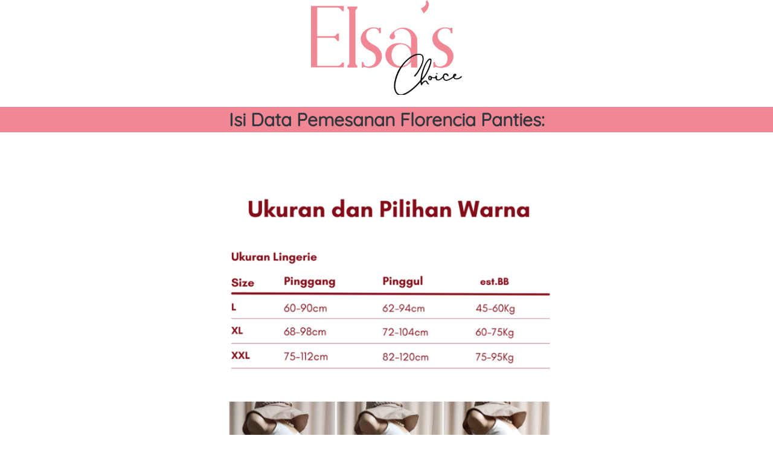

--- FILE ---
content_type: text/html; charset=utf-8
request_url: https://elsaschoiceofficial.com/konf-florencia-purchase-auto
body_size: 38359
content:
<!DOCTYPE html><html dir="ltr" lang="id"><head prefix="og: http://ogp.me/ns# fb: http://ogp.me/ns/fb# product: http://ogp.me/ns/product#"><meta charset=utf-8><meta property="og:locale" content="id_ID"><meta content='width=device-width,initial-scale=1.0,shrink-to-fit=no' name='viewport'/><noscript><style>.lazyimg{opacity:1 !important}</style></noscript><script>
!function(e,t){"object"==typeof exports&&"object"==typeof module?module.exports=t():"function"==typeof define&&define.amd?define([],t):"object"==typeof exports?exports.install=t():e.install=t()}(window,(function(){return function(e){var t={};function n(r){if(t[r])return t[r].exports;var o=t[r]={i:r,l:!1,exports:{}};return e[r].call(o.exports,o,o.exports,n),o.l=!0,o.exports}return n.m=e,n.c=t,n.d=function(e,t,r){n.o(e,t)||Object.defineProperty(e,t,{enumerable:!0,get:r})},n.r=function(e){"undefined"!=typeof Symbol&&Symbol.toStringTag&&Object.defineProperty(e,Symbol.toStringTag,{value:"Module"}),Object.defineProperty(e,"__esModule",{value:!0})},n.t=function(e,t){if(1&t&&(e=n(e)),8&t)return e;if(4&t&&"object"==typeof e&&e&&e.__esModule)return e;var r=Object.create(null);if(n.r(r),Object.defineProperty(r,"default",{enumerable:!0,value:e}),2&t&&"string"!=typeof e)for(var o in e)n.d(r,o,function(t){return e[t]}.bind(null,o));return r},n.n=function(e){var t=e&&e.__esModule?function(){return e.default}:function(){return e};return n.d(t,"a",t),t},n.o=function(e,t){return Object.prototype.hasOwnProperty.call(e,t)},n.p="",n(n.s=0)}([function(e,t,n){"use strict";var r=this&&this.__spreadArray||function(e,t,n){if(n||2===arguments.length)for(var r,o=0,i=t.length;o<i;o++)!r&&o in t||(r||(r=Array.prototype.slice.call(t,0,o)),r[o]=t[o]);return e.concat(r||Array.prototype.slice.call(t))};!function(e){var t=window;t.KwaiAnalyticsObject=e,t[e]=t[e]||[];var n=t[e];n.methods=["page","track","identify","instances","debug","on","off","once","ready","alias","group","enableCookie","disableCookie"];var o=function(e,t){e[t]=function(){var n=Array.from(arguments),o=r([t],n,!0);e.push(o)}};n.methods.forEach((function(e){o(n,e)})),n.instance=function(e){var t=n._i[e]||[];return n.methods.forEach((function(e){o(t,e)})),t},n.load=function(t,r){n._i=n._i||{},n._i[t]=[],n._i[t]._u="https://s1.kwai.net/kos/s101/nlav11187/pixel/events.js",n._t=n._t||{},n._t[t]=+new Date,n._o=n._o||{},n._o[t]=r||{};var o=document.createElement("script");o.type="text/javascript",o.async=!0,o.src="https://s1.kwai.net/kos/s101/nlav11187/pixel/events.js?sdkid="+t+"&lib="+e;var i=document.getElementsByTagName("script")[0];i.parentNode.insertBefore(o,i)}}("kwaiq")}])}));
</script>
<script>
kwaiq.load('560483760769597465');
kwaiq.page();
</script><script>window.IMAGE_CDN_DOMAIN="img.bdjkt.com";window.PNG_IMAGE_CDN_DOMAIN="png.bdjkt.com";</script><script>
!function(f){if(f.fbq)return;n=f.fbq=function(){n.callMethod?n.callMethod.apply(n,arguments):n.queue.push(arguments)};n.queue=[];if(!f._fbq)f._fbq=n;n.push=n;n.loaded=!0;n.version='2.0'}(window);fbq('init','258657238489380');fbq('addPixelId','2721136524865047');fbq('track','PageView');;window._fbids="258657238489380,2721136524865047"</script><script async src='//connect.facebook.net/en_US/fbevents.js'></script><script>!function (w, d, t) {
      w.TiktokAnalyticsObject=t;var ttq=w[t]=w[t]||[];ttq.methods=["page","track","identify","instances","debug","on","off","once","ready","alias","group","enableCookie","disableCookie"],ttq.setAndDefer=function(t,e){t[e]=function(){t.push([e].concat(Array.prototype.slice.call(arguments,0)))}};for(var i=0;i<ttq.methods.length;i++)ttq.setAndDefer(ttq,ttq.methods[i]);ttq.instance=function(t){for(var e=ttq._i[t]||[],n=0;n<ttq.methods.length;n++)ttq.setAndDefer(e,ttq.methods[n]);return e},ttq.load=function(e,n){var i="https://analytics.tiktok.com/i18n/pixel/events.js";ttq._i=ttq._i||{},ttq._i[e]=[],ttq._i[e]._u=i,ttq._t=ttq._t||{},ttq._t[e]=+new Date,ttq._o=ttq._o||{},ttq._o[e]=n||{};var o=document.createElement("script");o.type="text/javascript",o.async=!0,o.src=i+"?sdkid="+e+"&lib="+t;var a=document.getElementsByTagName("script")[0];a.parentNode.insertBefore(o,a)};ttq.load('C92MQDJ3NCHVEF8P9FG0');ttq.page();}(window, document, 'ttq');</script><link href="https://elsaschoiceofficial.com/konf-florencia-purchase-auto" rel="canonical"/><meta property="og:url" content="https://elsaschoiceofficial.com/konf-florencia-purchase-auto"/><meta property="twitter:url" content="https://elsaschoiceofficial.com/konf-florencia-purchase-auto"/><meta property="og:type" content="website"><meta property="twitter:card" content="summary"><meta name="google" content="notranslate"/><meta name="mobile-web-app-capable" content="yes"><meta name="apple-mobile-web-app-capable" content="yes"/><meta name="mobile-web-app-title" content="elsaschoiceofficial.com"/><meta name="apple-mobile-web-app-title" content="elsaschoiceofficial.com"/><title>PUR - Konfirmasi order Florencia Panties</title><meta property="og:title" content="PUR - Konfirmasi order Florencia Panties"><meta property="twitter:title" content="PUR - Konfirmasi order Florencia Panties"><link rel="preload" href="https://fonts.gstatic.com/s/quicksand/v21/6xK-dSZaM9iE8KbpRA_LJ3z8mH9BOJvgkP8o58a-wg.woff2" as="font" crossorigin><style>@font-face {font-display:swap;font-family: 'Quicksand';font-style: normal;font-weight: 400;src: url(https://fonts.gstatic.com/s/quicksand/v21/6xK-dSZaM9iE8KbpRA_LJ3z8mH9BOJvgkP8o58a-wg.woff2) format('woff2');unicode-range: U+0000-00FF, U+0131, U+0152-0153, U+02BB-02BC, U+02C6, U+02DA, U+02DC, U+2000-206F, U+2074, U+20AC, U+2122, U+2191, U+2193, U+2212, U+2215, U+FEFF, U+FFFD;}</style><link href="//png.bdjkt.com/img/32/bewhvs6jbe38nwgzia/hUBF54CHfASF2uhUtKgCaFTrnfwXlSBW5EHvw2Oi9Mw.png" rel="shortcut icon" type="image/png"/><link href="//png.bdjkt.com/img/32/bewhvs6jbe38nwgzia/hUBF54CHfASF2uhUtKgCaFTrnfwXlSBW5EHvw2Oi9Mw.png" rel="apple-touch-icon" sizes="180x180"/><meta name="apple-mobile-web-app-status-bar-style" content="black"/><link href="//png.bdjkt.com/img/32/bewhvs6jbe38nwgzia/hUBF54CHfASF2uhUtKgCaFTrnfwXlSBW5EHvw2Oi9Mw.png" rel="apple-touch-startup-image" media="(device-width: 375px) and (device-height: 667px) and (-webkit-device-pixel-ratio: 2)"><meta property="og:image" content="https://png.bdjkt.com/img/600/bewhvs6jbe38nwgzia/hUBF54CHfASF2uhUtKgCaFTrnfwXlSBW5EHvw2Oi9Mw.png"/><meta property="twitter:image" content="https://png.bdjkt.com/img/600/bewhvs6jbe38nwgzia/hUBF54CHfASF2uhUtKgCaFTrnfwXlSBW5EHvw2Oi9Mw.png"/><meta property="og:image:height" content="600"/><meta property="og:image:width" content="600"/><style>*{resize:none;box-sizing:border-box;border-style:solid;border-width:0;outline:0;line-height:1.4;text-rendering:optimizeLegibility}body{background:#fff}#app_root,body,input,textarea{font-family:Helvetica Neue,Helvetica}#app_root,body{line-height:1.4;font-weight:400;white-space:normal;color:#31373d;height:100%;margin:0;font-size:14px;-ms-text-size-adjust:100%;-webkit-text-size-adjust:100%;-webkit-font-smoothing:antialiased;-moz-osx-font-smoothing:greyscale;text-rendering:optimizeLegibility}.div{display:flex;flex-direction:column;flex-shrink:0}input{margin:0;font-size:15px;background:transparent}.noscroll::-webkit-scrollbar{width:0;height:0}.noscroll::-moz-scrollbar{width:0;height:0}hr{border-bottom:1px solid rgba(0,0,0,.2);margin-top:12px;margin-bottom:12px}html{height:100%}a{line-height:1}.view{min-height:0;min-width:0;justify-content:flex-start}.text,.view{position:relative}.text{display:inline-block}.scroll-view{position:relative;overflow-x:hidden;overflow-y:auto;-webkit-overflow-scrolling:touch}.scroll-view-horizontal{overflow-y:hidden;overflow-x:scroll;flex-direction:row}.drf-pc ol,.drf-pc ul{display:inline-flex;flex-direction:column;align-items:center}.drf-pc ul,.drf-pr ol{display:inline-flex;flex-direction:column;align-items:flex-end}img{position:relative}input::-webkit-input-placeholder,textarea::-webkit-input-placeholder{font-weight:300;color:rgba(0,0,0,.3)}input.has-error::-webkit-input-placeholder,textarea.has-error::-webkit-input-placeholder{color:#e5b3b3}input[disabled]::-webkit-input-placeholder,textarea[disabled]::-webkit-input-placeholder{color:#ddd}.DraftEditor-editorContainer,.DraftEditor-root,.public-DraftEditor-content{font-size:15px;height:inherit}.DraftEditor-root{position:relative;max-width:100%}.DraftEditor-editorContainer{background-color:hsla(0,0%,100%,0);border-left:.1px solid transparent;position:relative}.public-DraftEditor-block{position:relative}.DraftEditor-alignLeft .public-DraftStyleDefault-block{text-align:left}.DraftEditor-alignLeft .public-DraftEditorPlaceholder-root{left:0;text-align:left}.DraftEditor-alignCenter .public-DraftStyleDefault-block{text-align:center}.DraftEditor-alignCenter .public-DraftEditorPlaceholder-root{margin:0 auto;text-align:center;width:100%}.DraftEditor-alignRight .public-DraftStyleDefault-block{text-align:right}.DraftEditor-alignRight .public-DraftEditorPlaceholder-root{right:0;text-align:right}.public-DraftEditorPlaceholder-root{color:#bdc1c9;position:absolute;z-index:0}.public-DraftEditorPlaceholder-hasFocus{color:#bdc1c9}.DraftEditorPlaceholder-hidden{display:none}.public-DraftStyleDefault-block{position:relative;white-space:pre-wrap}.public-DraftStyleDefault-ltr{direction:ltr}.public-DraftStyleDefault-rtl{direction:rtl;text-align:right}.public-DraftStyleDefault-listLTR{direction:ltr}.public-DraftStyleDefault-listRTL{direction:rtl}.public-DraftStyleDefault-ol,.public-DraftStyleDefault-ul{margin:8px 0;padding:0}.public-DraftStyleDefault-depth0.public-DraftStyleDefault-listLTR{margin-left:1em}.public-DraftStyleDefault-depth0.public-DraftStyleDefault-listRTL{margin-right:1em}.public-DraftStyleDefault-depth1.public-DraftStyleDefault-listLTR{margin-left:3em}.public-DraftStyleDefault-depth1.public-DraftStyleDefault-listRTL{margin-right:3em}.public-DraftStyleDefault-depth2.public-DraftStyleDefault-listLTR{margin-left:4.5em}.public-DraftStyleDefault-depth2.public-DraftStyleDefault-listRTL{margin-right:4.5em}.public-DraftStyleDefault-depth3.public-DraftStyleDefault-listLTR{margin-left:6em}.public-DraftStyleDefault-depth3.public-DraftStyleDefault-listRTL{margin-right:6em}.public-DraftStyleDefault-depth4.public-DraftStyleDefault-listLTR{margin-left:7.5em}.public-DraftStyleDefault-depth4.public-DraftStyleDefault-listRTL{margin-right:7.5em}.public-DraftStyleDefault-unorderedListItem{list-style-type:square;position:relative}.public-DraftStyleDefault-unorderedListItem.public-DraftStyleDefault-depth0{list-style-type:disc}.public-DraftStyleDefault-unorderedListItem.public-DraftStyleDefault-depth1{list-style-type:circle}.public-DraftStyleDefault-orderedListItem{list-style-type:none;position:relative}.public-DraftStyleDefault-orderedListItem.public-DraftStyleDefault-listLTR:before{left:-30px;position:absolute;text-align:right;width:30px}.public-DraftStyleDefault-orderedListItem.public-DraftStyleDefault-listRTL:before{position:absolute;right:-30px;text-align:left;width:30px}.public-DraftStyleDefault-orderedListItem:before{content:counter(a) ". ";counter-increment:a}.public-DraftStyleDefault-orderedListItem.public-DraftStyleDefault-depth1:before{content:counter(b) ". ";counter-increment:b}.public-DraftStyleDefault-orderedListItem.public-DraftStyleDefault-depth2:before{content:counter(c) ". ";counter-increment:c}.public-DraftStyleDefault-orderedListItem.public-DraftStyleDefault-depth3:before{content:counter(d) ". ";counter-increment:d}.public-DraftStyleDefault-orderedListItem.public-DraftStyleDefault-depth4:before{content:counter(e) ". ";counter-increment:e}.public-DraftStyleDefault-depth0.public-DraftStyleDefault-reset{counter-reset:a}.public-DraftStyleDefault-depth1.public-DraftStyleDefault-reset{counter-reset:b}.public-DraftStyleDefault-depth2.public-DraftStyleDefault-reset{counter-reset:c}.public-DraftStyleDefault-depth3.public-DraftStyleDefault-reset{counter-reset:d}.public-DraftStyleDefault-depth4.public-DraftStyleDefault-reset{counter-reset:e}.public-DraftStyleDefault-ol,.public-DraftStyleDefault-ul{display:inline-flex;flex-direction:column}p.draft-block{margin:0}.draft-block-header-one{font-weight:700;font-size:23px}.draft-block-header-two{font-weight:500;font-size:20px}.draft-block-header-three{font-weight:500;font-size:17px}.draft-block-atomic,.draft-block-header-one,.draft-block-header-three,.draft-block-header-two{margin:0}.draft-editor-editable .draft-block-header-one,.draft-editor-editable .draft-block-header-three,.draft-editor-editable .draft-block-header-two{color:#333}h1,h2,h3,h4{margin:0}.email-view{font-weight:"400"}.no-click-child *{pointer-events:none}img{image-rendering:-webkit-optimize-contrast;image-rendering:crisp-edges}[type=text]::-ms-clear,input[type=text]::-ms-reveal{ :none;width:0;height:0}input[type=search]::-webkit-search-cancel-button,input[type=search]::-webkit-search-decoration,input[type=search]::-webkit-search-results-button,input[type=search]::-webkit-search-results-decoration{display:none}.rotate-animation{-webkit-animation:a 1s infinite linear}@keyframes a{0%{transform:rotate(0deg)}to{transform:rotate(359deg)}}.draft-block.draft-block-blockquote{font-size:22px;color:rgba(0,0,0,.44);font-style:italic}.draft-quote{position:relative;padding-right:4px;padding-left:4px}.draft-quote>span{opacity:0}.draft-quote:before{position:absolute;top:-8px;font-size:30px;opacity:1}.draft-quote-start:before{right:2px;content:"\201C"}.draft-quote-end:before{left:2px;content:"\201D"}.draft-right-align{text-align:right}.draft-center-align{text-align:center}.draft-justify-align{text-align:justify}.dvd{z-index:1}.bgw>div,.ibgw>div{z-index:2}@media print{.no-print{display:none!important;height:0}}.bgw{display:block}.ci_im_pd{align-items:center;justify-content:center;padding-left:18px;padding-right:18px}@media(max-width:800px){.ci_im_pd{padding-left:0;padding-right:0;padding-top:0;padding-bottom:0}}.page-text-editor-medium h1.draft-block{font-size:30px;font-weight:700}@media(max-width:800px){.page-text-editor-medium h1.draft-block{font-size:22px;font-weight:700}}.page-text-editor-medium h2.draft-block{font-size:25px;font-weight:500}@media(max-width:800px){.page-text-editor-medium h2.draft-block{font-size:20px;font-weight:500}}.page-text-editor-medium h3.draft-block{font-size:21px;font-weight:500}@media(max-width:800px){.page-text-editor-medium h3.draft-block{font-size:18px;font-weight:500}}.page-text-editor-medium .draft-block{font-size:18px;font-weight:400}@media(max-width:800px){.page-text-editor-medium .draft-block{font-size:16px;font-weight:400}}.page-text-editor-medium .draft-block.draft-block-empty{height:9px}@media(max-width:800px){.page-text-editor-medium .draft-block.draft-block-empty{height:8px}}@media(max-width:800px){.chkfm_sb{padding-left:12px;padding-right:12px}}.cmn_flex_wrapper{align-items:stretch;justify-content:stretch;max-width:100%}.input_style_box_wrapper{background-color:#ffffff;border-color:rgba(0,0,0,.15);border-radius:4px;padding-left:6px;padding-right:6px;padding-top:3px;padding-bottom:3px}@media(max-width:800px){.input_style_box_wrapper{padding-left:8px;padding-right:8px;padding-top:5px;padding-bottom:5px}}.input_style_box_wrapper_border.p1{border-width:1px;border-top-width:1px;border-bottom-width:1px;border-left-width:1px;border-right-width:1px}.input_style_one_line{height:29px}@media(max-width:800px){.input_style_one_line{height:33px}}.input_style_input_text{font-weight:400;font-size:15px}@media(max-width:800px){.input_style_input_text{font-size:16px}}.selectable_icon{height:19px}@media(max-width:800px){.selectable_icon{height:22px}}.cmn_flex_row{flex-direction:row}.input_style_box_wrapper_bg{background-color:#ffffff}.input_style_disabled_box_wrp.p1{cursor:not-allowed;border-color:rgba(0,0,0,.05);background-color:#fafafa}.rsp-grp-end-rch + div + .endReach{display:none}.rsp-grp-hide-next + div{display:none}@media(max-width:99998px){.responsiveGroupOf-100-4-99999:nth-child(n + 399997){display:none}}@media(max-width:399px){.responsiveGroupOf-100-4-99999:nth-child(n + 299998){display:none}}@media(max-width:299px){.responsiveGroupOf-100-4-99999:nth-child(n + 199999){display:none}}@media(max-width:199px){.responsiveGroupOf-100-4-99999:nth-child(n + 100000){display:none}}.responsive-group-of-item{display:inline-block;text-align:left;vertical-align:top}@media(max-width:99998px){.responsiveGroupOf-100-4-99999{width:25%}}@media(max-width:399px){.responsiveGroupOf-100-4-99999{width:33.3%}}@media(max-width:299px){.responsiveGroupOf-100-4-99999{width:50%}}@media(max-width:199px){.responsiveGroupOf-100-4-99999{width:100%}}.chkfm_prod{padding-left:24px;padding-right:24px}@media(max-width:800px){.chkfm_prod{padding-left:12px;padding-right:12px}}.cntr_inp_btn{height:28px;width:28px}@media(max-width:800px){.cntr_inp_btn{height:32px;width:32px}}.cntr_inp_content{height:28px;width:50px}@media(max-width:800px){.cntr_inp_content{height:32px;width:70px}}.btn{flex-direction:row;user-select:none;border-width:1px;justify-content:center;align-items:center;text-align:center;border-radius:4px;border-top-width:1px;border-bottom-width:1px;border-left-width:1px;border-right-width:1px;padding-left:16px;padding-right:16px;padding-top:5px;padding-bottom:5px}.btn_big.p1{padding-left:19px;padding-right:19px;padding-top:8px;padding-bottom:8px}.btn_text{font-weight:400;font-size:15px}.link{font-weight:400;color:#1976D2}.page-text-editor-small h1.draft-block{font-size:27px;font-weight:700}@media(max-width:800px){.page-text-editor-small h1.draft-block{font-size:21px;font-weight:700}}.page-text-editor-small h2.draft-block{font-size:23px;font-weight:500}@media(max-width:800px){.page-text-editor-small h2.draft-block{font-size:19px;font-weight:500}}.page-text-editor-small h3.draft-block{font-size:18px;font-weight:500}@media(max-width:800px){.page-text-editor-small h3.draft-block{font-size:16px;font-weight:500}}.page-text-editor-small .draft-block{font-size:16px;font-weight:400}@media(max-width:800px){.page-text-editor-small .draft-block{font-size:15px;font-weight:400}}.page-text-editor-small .draft-block.draft-block-empty{height:8px}@media(max-width:800px){.page-text-editor-small .draft-block.draft-block-empty{height:7.5px}}</style></head><body style="background-color:#ffffff"><script>setTimeout(function(){document.body.classList.add('bdinit')},100)</script>
<div id='app_root'><div style="align-items:stretch;position:relative;flex:1;height:100%" class="view div "><div style="flex:1;align-items:stretch" class="app-App  view div "><div style="flex:1;font-family:&#x27;h1q4fqrsVGmmfCFh1qro5g9euktTcvT9gOYNyTXsn3g&#x27;" class="page-Page  view div " id="top"><div style="flex:0 0 0;min-height:100vh;overflow-x:visible;overflow-y:visible" class="div scroll-view div-with-flex  "><div class="view div "><div style="padding-bottom:20px" class="bgw view div "><div class="ci_im_pd view div "><div style="width:100%;max-width:250px;border-width:0;border-top-width:0;border-bottom-width:0;border-left-width:0;border-right-width:0;text-decoration:none" class="view div "><div style="background-color:rgba(255,255,255,0)" class="view div "><div style="display:block;text-align:center;line-height:.8;overflow:hidden" class="view div "><div style="width:100%;padding-top:62.716763005780344%;display:block;opacity:1" class="lazyimg_p  view div "></div><img srcSet="//png.bdjkt.com/img/100/bewhvs6jbe38nwgzia/fYJ8HYc9P1qtz6fYJSdWQ4kSLLnE0Q62WRGG8XH3Qqg.png 100w,//png.bdjkt.com/img/200/bewhvs6jbe38nwgzia/fYJ8HYc9P1qtz6fYJSdWQ4kSLLnE0Q62WRGG8XH3Qqg.png 200w,//png.bdjkt.com/img/300/bewhvs6jbe38nwgzia/fYJ8HYc9P1qtz6fYJSdWQ4kSLLnE0Q62WRGG8XH3Qqg.png 300w,//png.bdjkt.com/img/400/bewhvs6jbe38nwgzia/fYJ8HYc9P1qtz6fYJSdWQ4kSLLnE0Q62WRGG8XH3Qqg.png 400w" src="//png.bdjkt.com/img/400/bewhvs6jbe38nwgzia/fYJ8HYc9P1qtz6fYJSdWQ4kSLLnE0Q62WRGG8XH3Qqg.png" draggable="false" alt="-" style="top:0;left:0;right:0;bottom:0;position:absolute;width:100%;height:100%;min-width:100%;min-height:100%;object-fit:cover" class="lazyimg"/></div></div></div></div></div></div><div class="view div "><div style="background-color:#f08795" class="bgw view div "><div style="max-width:1024px;width:100%;margin-left:auto;margin-right:auto;padding-left:18px;padding-right:18px" class="view div "><div style="text-align:center;font-family:&#x27;Quicksand&#x27;;align-items:center" class="drf-pc page-text-editor-medium view div "><div class="DraftEditor-root"><div class="DraftEditor-editorContainer"><div class="public-DraftEditor-content" style="outline:none;white-space:pre-wrap;word-wrap:break-word"><div><h1 class="draft-block draft-block-header-one" id="isi-data-pemesanan-florencia-panties"><div class="public-DraftStyleDefault-block public-DraftStyleDefault-ltr"><span><span data-text="true">Isi Data Pemesanan Florencia Panties:</span></span></div></h1></div></div></div></div></div></div></div></div><div class="view div "><div style="padding-top:20px" class="bgw view div "><div class="ci_im_pd view div "><div style="width:100%;max-width:600px;border-width:0;border-top-width:0;border-bottom-width:0;border-left-width:0;border-right-width:0;text-decoration:none" class="view div "><div style="background-color:rgba(255,255,255,0)" class="view div "><div style="user-select:none;display:block;text-align:center;line-height:.8;overflow:hidden" class="view div "><div style="width:100%;padding-top:158.71156661786236%;display:block;opacity:1" class="lazyimg_p  view div "></div><img srcSet="//png.bdjkt.com/img/100/bewhvs6jbe38nwgzia/hHbRNVK4t3LTiDOhHchNlsTPrZeqRoR16bAufy1I37bA.png 100w,//png.bdjkt.com/img/200/bewhvs6jbe38nwgzia/hHbRNVK4t3LTiDOhHchNlsTPrZeqRoR16bAufy1I37bA.png 200w,//png.bdjkt.com/img/300/bewhvs6jbe38nwgzia/hHbRNVK4t3LTiDOhHchNlsTPrZeqRoR16bAufy1I37bA.png 300w,//png.bdjkt.com/img/400/bewhvs6jbe38nwgzia/hHbRNVK4t3LTiDOhHchNlsTPrZeqRoR16bAufy1I37bA.png 400w,//png.bdjkt.com/img/500/bewhvs6jbe38nwgzia/hHbRNVK4t3LTiDOhHchNlsTPrZeqRoR16bAufy1I37bA.png 500w,//png.bdjkt.com/img/600/bewhvs6jbe38nwgzia/hHbRNVK4t3LTiDOhHchNlsTPrZeqRoR16bAufy1I37bA.png 600w,//png.bdjkt.com/img/700/bewhvs6jbe38nwgzia/hHbRNVK4t3LTiDOhHchNlsTPrZeqRoR16bAufy1I37bA.png 700w,//png.bdjkt.com/img/800/bewhvs6jbe38nwgzia/hHbRNVK4t3LTiDOhHchNlsTPrZeqRoR16bAufy1I37bA.png 800w" src="//png.bdjkt.com/img/800/bewhvs6jbe38nwgzia/hHbRNVK4t3LTiDOhHchNlsTPrZeqRoR16bAufy1I37bA.png" draggable="false" alt="-" style="top:0;left:0;right:0;bottom:0;position:absolute;width:100%;height:100%;min-width:100%;min-height:100%;object-fit:cover" class="lazyimg"/></div></div><div style="position:absolute;top:0;left:0;right:0;bottom:0" class="view div "></div></div></div></div></div><div class="view div "><div style="align-items:center" class="view div "><div style="max-width:1024px;width:100%;margin-left:auto;margin-right:auto" class="view div "><div style="align-items:center" class="view div "><div style="max-width:480px;width:100%;padding-top:24px;margin-left:auto;margin-right:auto" class="view div "><div style="flex-direction:column;flex-basis:auto;padding-bottom:24px" class="chkfm_sb view div "><div class="cmn_flex_wrapper view div "><div><div style="flex-direction:column;flex-basis:auto" class="view div "><div class="cmn_flex_wrapper view div "><div style="flex-direction:column;flex-basis:auto" class="view div "><div style="margin-bottom:32px" class="cmn_flex_wrapper view div "><div class="view div "><div style="flex-direction:column;flex-basis:auto" class="view div "><div class="cmn_flex_wrapper view div "><div class="view div "><div style="margin-bottom:4px;background-color:rgba(255,255,255,0)" class="view div "><span style="font-weight:bold;color:#616161;margin-bottom:2px;font-size:13px;font-style:italic;margin-left:2px;pointer-events:none" class="text">Jumlah</span><div style="flex-direction:row;background-color:#ffffff;margin-bottom:6px;height:auto;border-top-width:2px;border-left-width:2px;border-right-width:2px;border-bottom-width:2px;border-color:rgba(0,0,0,.075);border-radius:4px;border-top-right-radius:4px;border-top-left-radius:4px;border-bottom-right-radius:4px;border-bottom-left-radius:4px;font-size:15px;padding-left:12px;padding-bottom:7px;padding-top:7px" class="input_style_box_wrapper input_style_box_wrapper_border p1 input_style_one_line input_style_input_text view div "><div style="justify-content:center;flex:1" class="view div "><div style="align-items:center;flex-direction:row" class="view div "><span style="flex:1;white-space:nowrap;overflow:hidden;text-overflow:ellipsis;font-weight:400;color:rgba(0,0,0,.3)" class="text">Mohon dipilih</span><div style="margin-right:-3px;padding-left:4px;border-left-width:1px;border-color:rgba(0,0,0,.2);justify-content:center" class="selectable_icon view div "><svg viewBox="30 30 450 450" class="" width="16" height="16" style="color:rgba(0,0,0,.2);position:relative;font-size:16px;width:16px;height:16px;text-align:center;fill:rgba(0,0,0,.2)"><path d="M128.4 160L96 192.3 256 352l160-159.7-32.4-32.3L256 287.3z"></path></svg></div></div><select style="font-size:16px;position:absolute;top:0;width:100%;right:0;left:0;bottom:0;opacity:0"><option value="1">1</option><option value="2">2</option><option value="3">3</option><option value="4">4</option><option value="5">5</option><option value="6">6</option><option value="7">7</option><option value="8">8</option><option value="9">9</option><option value="10">10</option><option value="11">11</option><option value="12">12</option><option value="13">13</option><option value="14">14</option><option value="15">15</option><option value="16">16</option><option value="17">17</option><option value="18">18</option><option value="19">19</option><option value="20">20</option><option value="21">21</option></select></div></div></div></div></div><div class="cmn_flex_wrapper view div "><div><div style="flex-basis:auto" class="cmn_flex_row view div "></div><div class="view div "><span style="font-size:30px;font-weight:400;margin-bottom:6px;margin-top:12px" class="text">Pilihan Warna</span><div style="background-color:rgba(255,255,255,0);margin-bottom:4px;margin-top:6px;cursor:pointer" class="view div "><div style="flex-direction:row;background-color:rgba(255,255,255,0)" class="view div "><div style="margin-top:2px;margin-bottom:6px;cursor:pointer" class="view div "><div style="width:15px;height:15px;border-radius:2.5px;align-items:center;border-width:1px;overflow:hidden;background-color:#ffffff;border-color:rgba(0,0,0,.15);border-top-width:1px;border-bottom-width:1px;border-left-width:1px;border-right-width:1px" class="view div "><div style="border-bottom-width:2px;border-right-width:2px;width:4.285714285714286px;height:8.571428571428571px;margin-top:1.875px;transform:rotate(60deg);opacity:0;border-color:#ffffff;-webkit-transform:rotate(60deg)" class="view div "></div></div></div><div style="margin-left:7px;max-width:100%;flex:1" class="view div "><span style="font-size:14px;font-weight:400" class="input_style_input_text text">Hitam</span></div></div></div><div style="background-color:rgba(255,255,255,0);margin-bottom:4px;margin-top:6px;cursor:pointer" class="view div "><div style="flex-direction:row;background-color:rgba(255,255,255,0)" class="view div "><div style="margin-top:2px;margin-bottom:6px;cursor:pointer" class="view div "><div style="width:15px;height:15px;border-radius:2.5px;align-items:center;border-width:1px;overflow:hidden;background-color:#ffffff;border-color:rgba(0,0,0,.15);border-top-width:1px;border-bottom-width:1px;border-left-width:1px;border-right-width:1px" class="view div "><div style="border-bottom-width:2px;border-right-width:2px;width:4.285714285714286px;height:8.571428571428571px;margin-top:1.875px;transform:rotate(60deg);opacity:0;border-color:#ffffff;-webkit-transform:rotate(60deg)" class="view div "></div></div></div><div style="margin-left:7px;max-width:100%;flex:1" class="view div "><span style="font-size:14px;font-weight:400" class="input_style_input_text text">Krem</span></div></div></div><div style="background-color:rgba(255,255,255,0);margin-bottom:4px;margin-top:6px;cursor:pointer" class="view div "><div style="flex-direction:row;background-color:rgba(255,255,255,0)" class="view div "><div style="margin-top:2px;margin-bottom:6px;cursor:pointer" class="view div "><div style="width:15px;height:15px;border-radius:2.5px;align-items:center;border-width:1px;overflow:hidden;background-color:#ffffff;border-color:rgba(0,0,0,.15);border-top-width:1px;border-bottom-width:1px;border-left-width:1px;border-right-width:1px" class="view div "><div style="border-bottom-width:2px;border-right-width:2px;width:4.285714285714286px;height:8.571428571428571px;margin-top:1.875px;transform:rotate(60deg);opacity:0;border-color:#ffffff;-webkit-transform:rotate(60deg)" class="view div "></div></div></div><div style="margin-left:7px;max-width:100%;flex:1" class="view div "><span style="font-size:14px;font-weight:400" class="input_style_input_text text">Hijau Tosca</span></div></div></div><div style="background-color:rgba(255,255,255,0);margin-bottom:4px;margin-top:6px;cursor:pointer" class="view div "><div style="flex-direction:row;background-color:rgba(255,255,255,0)" class="view div "><div style="margin-top:2px;margin-bottom:6px;cursor:pointer" class="view div "><div style="width:15px;height:15px;border-radius:2.5px;align-items:center;border-width:1px;overflow:hidden;background-color:#ffffff;border-color:rgba(0,0,0,.15);border-top-width:1px;border-bottom-width:1px;border-left-width:1px;border-right-width:1px" class="view div "><div style="border-bottom-width:2px;border-right-width:2px;width:4.285714285714286px;height:8.571428571428571px;margin-top:1.875px;transform:rotate(60deg);opacity:0;border-color:#ffffff;-webkit-transform:rotate(60deg)" class="view div "></div></div></div><div style="margin-left:7px;max-width:100%;flex:1" class="view div "><span style="font-size:14px;font-weight:400" class="input_style_input_text text">Pink</span></div></div></div><div style="background-color:rgba(255,255,255,0);margin-bottom:4px;margin-top:6px;cursor:pointer" class="view div "><div style="flex-direction:row;background-color:rgba(255,255,255,0)" class="view div "><div style="margin-top:2px;margin-bottom:6px;cursor:pointer" class="view div "><div style="width:15px;height:15px;border-radius:2.5px;align-items:center;border-width:1px;overflow:hidden;background-color:#ffffff;border-color:rgba(0,0,0,.15);border-top-width:1px;border-bottom-width:1px;border-left-width:1px;border-right-width:1px" class="view div "><div style="border-bottom-width:2px;border-right-width:2px;width:4.285714285714286px;height:8.571428571428571px;margin-top:1.875px;transform:rotate(60deg);opacity:0;border-color:#ffffff;-webkit-transform:rotate(60deg)" class="view div "></div></div></div><div style="margin-left:7px;max-width:100%;flex:1" class="view div "><span style="font-size:14px;font-weight:400" class="input_style_input_text text">Grey</span></div></div></div><span style="font-size:30px;font-weight:400;margin-bottom:6px;margin-top:12px" class="text">Ukuran CD</span><div style="background-color:rgba(255,255,255,0);margin-bottom:4px;margin-top:6px;cursor:pointer" class="view div "><div style="flex-direction:row;background-color:rgba(255,255,255,0)" class="view div "><div style="margin-top:2px;margin-bottom:6px;cursor:pointer" class="view div "><div style="width:15px;height:15px;border-radius:2.5px;align-items:center;border-width:1px;overflow:hidden;background-color:#ffffff;border-color:rgba(0,0,0,.15);border-top-width:1px;border-bottom-width:1px;border-left-width:1px;border-right-width:1px" class="view div "><div style="border-bottom-width:2px;border-right-width:2px;width:4.285714285714286px;height:8.571428571428571px;margin-top:1.875px;transform:rotate(60deg);opacity:0;border-color:#ffffff;-webkit-transform:rotate(60deg)" class="view div "></div></div></div><div style="margin-left:7px;max-width:100%;flex:1" class="view div "><span style="font-size:14px;font-weight:400" class="input_style_input_text text">L</span></div></div></div><div style="background-color:rgba(255,255,255,0);margin-bottom:4px;margin-top:6px;cursor:pointer" class="view div "><div style="flex-direction:row;background-color:rgba(255,255,255,0)" class="view div "><div style="margin-top:2px;margin-bottom:6px;cursor:pointer" class="view div "><div style="width:15px;height:15px;border-radius:2.5px;align-items:center;border-width:1px;overflow:hidden;background-color:#ffffff;border-color:rgba(0,0,0,.15);border-top-width:1px;border-bottom-width:1px;border-left-width:1px;border-right-width:1px" class="view div "><div style="border-bottom-width:2px;border-right-width:2px;width:4.285714285714286px;height:8.571428571428571px;margin-top:1.875px;transform:rotate(60deg);opacity:0;border-color:#ffffff;-webkit-transform:rotate(60deg)" class="view div "></div></div></div><div style="margin-left:7px;max-width:100%;flex:1" class="view div "><span style="font-size:14px;font-weight:400" class="input_style_input_text text">XL</span></div></div></div><div style="background-color:rgba(255,255,255,0);margin-bottom:4px;margin-top:6px;cursor:pointer" class="view div "><div style="flex-direction:row;background-color:rgba(255,255,255,0)" class="view div "><div style="margin-top:2px;margin-bottom:6px;cursor:pointer" class="view div "><div style="width:15px;height:15px;border-radius:2.5px;align-items:center;border-width:1px;overflow:hidden;background-color:#ffffff;border-color:rgba(0,0,0,.15);border-top-width:1px;border-bottom-width:1px;border-left-width:1px;border-right-width:1px" class="view div "><div style="border-bottom-width:2px;border-right-width:2px;width:4.285714285714286px;height:8.571428571428571px;margin-top:1.875px;transform:rotate(60deg);opacity:0;border-color:#ffffff;-webkit-transform:rotate(60deg)" class="view div "></div></div></div><div style="margin-left:7px;max-width:100%;flex:1" class="view div "><span style="font-size:14px;font-weight:400" class="input_style_input_text text">2XL</span></div></div></div><span style="font-size:30px;font-weight:400;margin-bottom:6px;margin-top:12px" class="text">Data Diri:</span></div></div></div><div class="cmn_flex_wrapper view div "><div style="flex-direction:column;flex-basis:auto" class="view div "><div class="cmn_flex_wrapper view div "><div><div class="view div "><div style="align-items:center;flex-basis:auto" class="cmn_flex_row view div "></div><div class="view div "><div style="flex-direction:row;flex-wrap:wrap;margin-left:-5.2px;margin-right:-5.2px" class="view div "><div style="flex:1 0 240px;max-width:100%;padding-left:5.2px;padding-right:5.2px" class="view div "><div style="background-color:rgba(255,255,255,0);margin-bottom:4px" class="view div "><span style="font-weight:bold;color:#616161;margin-bottom:2px;font-size:13px;font-style:italic;margin-left:2px;pointer-events:none" class="text">Nama</span><input type="text" style="-webkit-appearance:none;align-items:center;font-size:15px;padding-left:12px;padding-bottom:7px;padding-top:7px;background-color:#ffffff;margin-bottom:6px;height:auto;border-top-width:2px;border-left-width:2px;border-right-width:2px;border-bottom-width:2px;border-color:rgba(0,0,0,.075);border-radius:4px;border-top-right-radius:4px;border-top-left-radius:4px;border-bottom-right-radius:4px;border-bottom-left-radius:4px" placeholder="Cth: Diva Safitri" value="" class="input_style_box_wrapper input_style_box_wrapper_border p1"/></div></div></div><div class="view div "><div style="flex-direction:row;flex-wrap:wrap;margin-left:-5.2px;margin-right:-5.2px" class="view div "><div style="flex:1 0 240px;max-width:100%;padding-left:5.2px;padding-right:5.2px" class="view div "><div class="view div "></div></div></div><div style="background-color:none" class="view div "><div style="cursor:pointer" class="view div "><div style="margin-bottom:4px;background-color:rgba(255,255,255,0)" class="view div "><span style="font-weight:bold;color:#616161;margin-bottom:2px;font-size:13px;font-style:italic;margin-left:2px;pointer-events:none" class="text">Kota/Kabupaten</span><div style="flex-direction:row;background-color:#ffffff;margin-bottom:0;height:auto;border-top-width:2px;border-left-width:2px;border-right-width:2px;border-bottom-width:2px;border-color:rgba(0,0,0,.075);border-radius:4px;border-top-right-radius:4px;border-top-left-radius:4px;border-bottom-right-radius:4px;border-bottom-left-radius:4px" class="input_style_box_wrapper input_style_box_wrapper_border p1 input_style_one_line view div "><div style="justify-content:center;flex:1" class="view div "><span style="white-space:nowrap;text-overflow:ellipsis;overflow:hidden;font-weight:400;color:rgba(0,0,0,.3);font-size:15px;padding-left:12px;padding-bottom:7px;padding-top:7px" class="input_style_input_text text">Provinsi, Kota, Kecamatan</span></div></div></div></div></div><div style="background-color:rgba(255,255,255,0);margin-bottom:4px" class="view div "><span style="font-weight:bold;color:#616161;margin-bottom:2px;font-size:13px;font-style:italic;margin-left:2px;pointer-events:none" class="text">Alamat</span><textarea rows="3" style="font-size:15px;height:auto;padding-left:12px;padding-bottom:7px;padding-top:7px;background-color:#ffffff;margin-bottom:6px;border-top-width:2px;border-left-width:2px;border-right-width:2px;border-bottom-width:2px;border-color:rgba(0,0,0,.075);border-radius:4px;border-top-right-radius:4px;border-top-left-radius:4px;border-bottom-right-radius:4px;border-bottom-left-radius:4px" placeholder="Cth: Desa Pakis Ujung Rt. 05 Rw 12 No. 19B, (Samping Kotrakan Mbak Aan)" class="input_style_box_wrapper_bg input_style_box_wrapper input_style_box_wrapper_border p1 input_style_box_wrapper_bg" type="textarea"></textarea></div><div style="flex-direction:row;flex-wrap:wrap;margin-left:-5.2px;margin-right:-5.2px" class="view div "><div style="flex:1 0 240px;max-width:100%;padding-left:5.2px;padding-right:5.2px" class="view div "><div style="background-color:rgba(255,255,255,0);margin-bottom:4px" class="view div "><span style="font-weight:bold;color:#616161;margin-bottom:2px;font-size:13px;font-style:italic;margin-left:2px;pointer-events:none" class="text">Telepon</span><input type="tel" style="-webkit-appearance:none;align-items:center;font-size:15px;padding-left:12px;padding-bottom:7px;padding-top:7px;background-color:#ffffff;margin-bottom:6px;height:auto;border-top-width:2px;border-left-width:2px;border-right-width:2px;border-bottom-width:2px;border-color:rgba(0,0,0,.075);border-radius:4px;border-top-right-radius:4px;border-top-left-radius:4px;border-bottom-right-radius:4px;border-bottom-left-radius:4px" placeholder="082354322286" value="" class="input_style_box_wrapper input_style_box_wrapper_border p1"/></div></div></div></div></div></div></div></div></div></div></div></div></div><div style="margin-bottom:32px" class="cmn_flex_wrapper view div "><div class="view div "><div style="flex-direction:column;flex-basis:auto" class="view div "><div class="cmn_flex_wrapper view div "><div style="flex-direction:column;flex-basis:auto" class="view div "><div class="cmn_flex_wrapper view div "><div style="margin-top:-32px" class="view div "><div style="margin-bottom:4px;background-color:rgba(255,255,255,0);cursor:not-allowed" class="view div "><span style="font-weight:bold;color:#ccc;margin-bottom:2px;font-size:13px;font-style:italic;margin-left:2px;pointer-events:none" class="text">Metode Pengiriman</span><div style="flex-direction:row;background-color:#ffffff;margin-bottom:6px;height:auto;border-top-width:2px;border-left-width:2px;border-right-width:2px;border-bottom-width:2px;border-color:rgba(0,0,0,.075);border-radius:4px;border-top-right-radius:4px;border-top-left-radius:4px;border-bottom-right-radius:4px;border-bottom-left-radius:4px;font-size:15px;padding-left:12px;padding-bottom:7px;padding-top:7px" class="input_style_box_wrapper input_style_box_wrapper_border p1 input_style_one_line input_style_disabled_box_wrp p1 input_style_input_text view div "><div style="justify-content:center;flex:1" class="view div "><div style="align-items:center;flex-direction:row" class="view div "><span style="flex:1;white-space:nowrap;overflow:hidden;text-overflow:ellipsis;color:#ccc" class="text">—</span><div style="margin-right:-3px;padding-left:4px;border-left-width:1px;border-color:#ccc;justify-content:center" class="selectable_icon view div "><svg viewBox="30 30 450 450" class="" width="16" height="16" style="color:#ccc;position:relative;font-size:16px;width:16px;height:16px;text-align:center;fill:#ccc"><path d="M128.4 160L96 192.3 256 352l160-159.7-32.4-32.3L256 287.3z"></path></svg></div></div></div></div></div></div></div></div></div></div></div></div><div class="cmn_flex_wrapper view div "><div class="view div "><div style="flex-direction:column;flex-basis:auto" class="view div "><div class="cmn_flex_wrapper view div "><div style="margin-top:-32px" class="view div "><div style="margin-bottom:4px;background-color:rgba(255,255,255,0)" class="view div "><span style="font-weight:bold;color:#616161;margin-bottom:2px;font-size:13px;font-style:italic;margin-left:2px;pointer-events:none" class="text">Metode Pembayaran</span><div style="flex-direction:row;background-color:#ffffff;margin-bottom:6px;height:auto;border-top-width:2px;border-left-width:2px;border-right-width:2px;border-bottom-width:2px;border-color:rgba(0,0,0,.075);border-radius:4px;border-top-right-radius:4px;border-top-left-radius:4px;border-bottom-right-radius:4px;border-bottom-left-radius:4px;font-size:15px;padding-left:12px;padding-bottom:7px;padding-top:7px" class="input_style_box_wrapper input_style_box_wrapper_border p1 input_style_one_line input_style_input_text view div "><div style="justify-content:center;flex:1" class="view div "><div style="align-items:center;flex-direction:row" class="view div "><span style="flex:1;white-space:nowrap;overflow:hidden;text-overflow:ellipsis" class="text">Bank Transfer</span><div style="margin-right:-3px;padding-left:4px;border-left-width:1px;border-color:rgba(0,0,0,.2);justify-content:center" class="selectable_icon view div "><svg viewBox="30 30 450 450" class="" width="16" height="16" style="color:rgba(0,0,0,.2);position:relative;font-size:16px;width:16px;height:16px;text-align:center;fill:rgba(0,0,0,.2)"><path d="M128.4 160L96 192.3 256 352l160-159.7-32.4-32.3L256 287.3z"></path></svg></div></div><select style="font-size:16px;position:absolute;top:0;width:100%;right:0;left:0;bottom:0;opacity:0"><option selected="" value="1">Bank Transfer</option><option value="2">Kartu Kredit</option><option value="14">Bayar di Tempat</option><option value="16">Indomaret</option><option value="18">Alfamart</option></select></div></div></div><div class="view div "><div style="text-align:left;display:block;margin-bottom:-16px;margin-left:-12px;margin-right:-12px" class="rsp-grp-end-rch view div "><div style="padding-bottom:16px;padding-left:12px;padding-right:12px" class="responsive-group-of-item responsiveGroupOf-100-4-99999 view div "><div style="flex-basis:auto" class="cmn_flex_row view div "><div class="cmn_flex_wrapper view div "><div style="margin-right:12px;display:block;text-align:center;line-height:.8;overflow:hidden;width:100px;height:55px;max-width:100%" class="view div "><div style="width:100px;height:30.9px;left:0;top:12px;position:absolute;opacity:1" class="lazyimg_p  view div "></div><img srcSet="//png.bdjkt.com/img/24/JoXM0m.png 24w,//png.bdjkt.com/img/32/JoXM0m.png 32w,//png.bdjkt.com/img/40/JoXM0m.png 40w,//png.bdjkt.com/img/60/JoXM0m.png 60w,//png.bdjkt.com/img/100/JoXM0m.png 100w,//png.bdjkt.com/img/200/JoXM0m.png 200w" src="//png.bdjkt.com/img/300/JoXM0m.png" draggable="false" alt="-" style="width:100px;height:55px;display:inline-block;opacity:0;max-width:100%;object-fit:contain" class="lazyimg"/></div></div></div></div><div style="padding-bottom:16px;padding-left:12px;padding-right:12px" class="responsive-group-of-item responsiveGroupOf-100-4-99999 view div "><div style="flex-basis:auto" class="cmn_flex_row view div "><div class="cmn_flex_wrapper view div "><div style="margin-right:12px;display:block;text-align:center;line-height:.8;overflow:hidden;width:100px;height:55px;max-width:100%" class="view div "><div style="width:100px;height:33.9px;left:0;top:10px;position:absolute;opacity:1" class="lazyimg_p  view div "></div><img srcSet="//png.bdjkt.com/img/24/Jo6AHU.png 24w,//png.bdjkt.com/img/32/Jo6AHU.png 32w,//png.bdjkt.com/img/40/Jo6AHU.png 40w,//png.bdjkt.com/img/60/Jo6AHU.png 60w,//png.bdjkt.com/img/100/Jo6AHU.png 100w,//png.bdjkt.com/img/200/Jo6AHU.png 200w" src="//png.bdjkt.com/img/300/Jo6AHU.png" draggable="false" alt="-" style="width:100px;height:55px;display:inline-block;opacity:0;max-width:100%;object-fit:contain" class="lazyimg"/></div></div></div></div><div style="padding-bottom:16px;padding-left:12px;padding-right:12px" class="responsive-group-of-item responsiveGroupOf-100-4-99999 view div "><div style="flex-basis:auto" class="cmn_flex_row view div "><div class="cmn_flex_wrapper view div "><div style="margin-right:12px;display:block;text-align:center;line-height:.8;overflow:hidden;width:100px;height:55px;max-width:100%" class="view div "><div style="width:100px;height:31.9px;left:0;top:11px;position:absolute;opacity:1" class="lazyimg_p  view div "></div><picture style="width:100%;height:100%;display:block"><source type="image/webp" srcSet="//img.bdjkt.com/img/24/JolO7E.webp 24w,//img.bdjkt.com/img/32/JolO7E.webp 32w,//img.bdjkt.com/img/40/JolO7E.webp 40w,//img.bdjkt.com/img/60/JolO7E.webp 60w,//img.bdjkt.com/img/100/JolO7E.webp 100w,//img.bdjkt.com/img/200/JolO7E.webp 200w"/><img src="//img.bdjkt.com/img/300/JolO7E.jpg" srcSet="//img.bdjkt.com/img/24/JolO7E.jpg 24w,//img.bdjkt.com/img/32/JolO7E.jpg 32w,//img.bdjkt.com/img/40/JolO7E.jpg 40w,//img.bdjkt.com/img/60/JolO7E.jpg 60w,//img.bdjkt.com/img/100/JolO7E.jpg 100w,//img.bdjkt.com/img/200/JolO7E.jpg 200w" draggable="false" alt="-" style="width:100%;height:100%;display:inline-block;opacity:0;max-width:100%;object-fit:contain" class="lazyimg"/></picture></div></div></div></div><div style="padding-bottom:16px;padding-left:12px;padding-right:12px" class="responsive-group-of-item responsiveGroupOf-100-4-99999 view div "><div style="flex-basis:auto" class="cmn_flex_row view div "><div class="cmn_flex_wrapper view div "><div style="margin-right:12px;display:block;text-align:center;line-height:.8;overflow:hidden;width:100px;height:55px;max-width:100%" class="view div "><div style="width:100px;height:25.9px;left:0;top:14px;position:absolute;opacity:1" class="lazyimg_p  view div "></div><img srcSet="//png.bdjkt.com/img/24/JozEiP.png 24w,//png.bdjkt.com/img/32/JozEiP.png 32w,//png.bdjkt.com/img/40/JozEiP.png 40w,//png.bdjkt.com/img/60/JozEiP.png 60w,//png.bdjkt.com/img/100/JozEiP.png 100w,//png.bdjkt.com/img/200/JozEiP.png 200w" src="//png.bdjkt.com/img/300/JozEiP.png" draggable="false" alt="-" style="width:100px;height:55px;display:inline-block;opacity:0;max-width:100%;object-fit:contain" class="lazyimg"/></div></div></div></div><div style="padding-bottom:16px;padding-left:12px;padding-right:12px" class="responsive-group-of-item responsiveGroupOf-100-4-99999 view div "><div style="flex-basis:auto" class="cmn_flex_row view div "><div class="cmn_flex_wrapper view div "><div style="margin-right:12px;display:block;text-align:center;line-height:.8;overflow:hidden;width:100px;height:55px;max-width:100%" class="view div "><div style="width:100px;height:20.9px;left:0;top:17px;position:absolute;opacity:1" class="lazyimg_p  view div "></div><picture style="width:100%;height:100%;display:block"><source type="image/webp" srcSet="//img.bdjkt.com/img/24/root/fKEMa1J0Lu9xrYtfKnZGAcMtMSPntQkihhPDHJhjF8w.webp 24w,//img.bdjkt.com/img/32/root/fKEMa1J0Lu9xrYtfKnZGAcMtMSPntQkihhPDHJhjF8w.webp 32w,//img.bdjkt.com/img/40/root/fKEMa1J0Lu9xrYtfKnZGAcMtMSPntQkihhPDHJhjF8w.webp 40w,//img.bdjkt.com/img/60/root/fKEMa1J0Lu9xrYtfKnZGAcMtMSPntQkihhPDHJhjF8w.webp 60w,//img.bdjkt.com/img/100/root/fKEMa1J0Lu9xrYtfKnZGAcMtMSPntQkihhPDHJhjF8w.webp 100w,//img.bdjkt.com/img/200/root/fKEMa1J0Lu9xrYtfKnZGAcMtMSPntQkihhPDHJhjF8w.webp 200w"/><img src="//img.bdjkt.com/img/300/root/fKEMa1J0Lu9xrYtfKnZGAcMtMSPntQkihhPDHJhjF8w.jpg" srcSet="//img.bdjkt.com/img/24/root/fKEMa1J0Lu9xrYtfKnZGAcMtMSPntQkihhPDHJhjF8w.jpg 24w,//img.bdjkt.com/img/32/root/fKEMa1J0Lu9xrYtfKnZGAcMtMSPntQkihhPDHJhjF8w.jpg 32w,//img.bdjkt.com/img/40/root/fKEMa1J0Lu9xrYtfKnZGAcMtMSPntQkihhPDHJhjF8w.jpg 40w,//img.bdjkt.com/img/60/root/fKEMa1J0Lu9xrYtfKnZGAcMtMSPntQkihhPDHJhjF8w.jpg 60w,//img.bdjkt.com/img/100/root/fKEMa1J0Lu9xrYtfKnZGAcMtMSPntQkihhPDHJhjF8w.jpg 100w,//img.bdjkt.com/img/200/root/fKEMa1J0Lu9xrYtfKnZGAcMtMSPntQkihhPDHJhjF8w.jpg 200w" draggable="false" alt="-" style="width:100%;height:100%;display:inline-block;opacity:0;max-width:100%;object-fit:contain" class="lazyimg"/></picture></div></div></div></div><div style="padding-bottom:16px;padding-left:12px;padding-right:12px" class="responsive-group-of-item responsiveGroupOf-100-4-99999 view div "><div style="flex-basis:auto" class="cmn_flex_row view div "><div class="cmn_flex_wrapper view div "><div style="margin-right:12px;display:block;text-align:center;line-height:.8;overflow:hidden;width:100px;height:55px;max-width:100%" class="view div "><div style="width:100px;height:30.9px;left:0;top:12px;position:absolute;opacity:1" class="lazyimg_p  view div "></div><img srcSet="//png.bdjkt.com/img/24/nganzbdngdttrxk9/hhZygARSoe6oiBKhhn7SCszwb6DVNRFS0oxrtwl39JA.png 24w,//png.bdjkt.com/img/32/nganzbdngdttrxk9/hhZygARSoe6oiBKhhn7SCszwb6DVNRFS0oxrtwl39JA.png 32w,//png.bdjkt.com/img/40/nganzbdngdttrxk9/hhZygARSoe6oiBKhhn7SCszwb6DVNRFS0oxrtwl39JA.png 40w,//png.bdjkt.com/img/60/nganzbdngdttrxk9/hhZygARSoe6oiBKhhn7SCszwb6DVNRFS0oxrtwl39JA.png 60w,//png.bdjkt.com/img/100/nganzbdngdttrxk9/hhZygARSoe6oiBKhhn7SCszwb6DVNRFS0oxrtwl39JA.png 100w,//png.bdjkt.com/img/200/nganzbdngdttrxk9/hhZygARSoe6oiBKhhn7SCszwb6DVNRFS0oxrtwl39JA.png 200w" src="//png.bdjkt.com/img/300/nganzbdngdttrxk9/hhZygARSoe6oiBKhhn7SCszwb6DVNRFS0oxrtwl39JA.png" draggable="false" alt="-" style="width:100px;height:55px;display:inline-block;opacity:0;max-width:100%;object-fit:contain" class="lazyimg"/></div></div></div></div></div></div></div></div></div></div></div></div></div></div></div></div></div><div style="flex-direction:column;flex-basis:auto;flex:1;padding-top:48px;padding-bottom:24px;background-color:#FAFAFA;box-shadow:none;border-color:rgba(0,0,0,.1);border-width:1px;border-top-width:1px;border-bottom-width:1px;border-left-width:1px;border-right-width:1px;-webkit-box-shadow:none" class="chkfm_prod view div "><div style="margin-bottom:16px" class="cmn_flex_wrapper view div "><div style="flex-basis:auto" class="cmn_flex_row view div "><div style="margin-right:16px" class="cmn_flex_wrapper view div "><div style="background-color:#ffffff;border-width:1px;border-color:#E0E0E0;border-radius:4px;overflow:hidden;display:block;text-align:center;line-height:.8;width:60px;height:60px;border-top-width:1px;border-bottom-width:1px;border-left-width:1px;border-right-width:1px" class="view div "><div style="top:0;left:0;width:100%;height:100%;position:absolute;background-color:#d9c3be;opacity:1" class="lazyimg_p  view div "></div><div style="padding-bottom:100%" class="view div "></div><picture style="top:0;left:0;width:60px;height:60px;position:absolute;object-fit:contain"><source type="image/webp" srcSet="//img.bdjkt.com/img/24/bewhvs6jbe38nwgzia/hHUdJMxYMXpqsbHhHbbtPEFgy094B4T0G2M0S6YGwZVA.webp 24w,//img.bdjkt.com/img/32/bewhvs6jbe38nwgzia/hHUdJMxYMXpqsbHhHbbtPEFgy094B4T0G2M0S6YGwZVA.webp 32w,//img.bdjkt.com/img/40/bewhvs6jbe38nwgzia/hHUdJMxYMXpqsbHhHbbtPEFgy094B4T0G2M0S6YGwZVA.webp 40w,//img.bdjkt.com/img/60/bewhvs6jbe38nwgzia/hHUdJMxYMXpqsbHhHbbtPEFgy094B4T0G2M0S6YGwZVA.webp 60w,//img.bdjkt.com/img/100/bewhvs6jbe38nwgzia/hHUdJMxYMXpqsbHhHbbtPEFgy094B4T0G2M0S6YGwZVA.webp 100w"/><img src="//img.bdjkt.com/img/200/bewhvs6jbe38nwgzia/hHUdJMxYMXpqsbHhHbbtPEFgy094B4T0G2M0S6YGwZVA.jpg" srcSet="//img.bdjkt.com/img/24/bewhvs6jbe38nwgzia/hHUdJMxYMXpqsbHhHbbtPEFgy094B4T0G2M0S6YGwZVA.jpg 24w,//img.bdjkt.com/img/32/bewhvs6jbe38nwgzia/hHUdJMxYMXpqsbHhHbbtPEFgy094B4T0G2M0S6YGwZVA.jpg 32w,//img.bdjkt.com/img/40/bewhvs6jbe38nwgzia/hHUdJMxYMXpqsbHhHbbtPEFgy094B4T0G2M0S6YGwZVA.jpg 40w,//img.bdjkt.com/img/60/bewhvs6jbe38nwgzia/hHUdJMxYMXpqsbHhHbbtPEFgy094B4T0G2M0S6YGwZVA.jpg 60w,//img.bdjkt.com/img/100/bewhvs6jbe38nwgzia/hHUdJMxYMXpqsbHhHbbtPEFgy094B4T0G2M0S6YGwZVA.jpg 100w" draggable="false" alt="-" style="width:100%;height:100%;object-fit:contain;opacity:0" class="lazyimg"/></picture></div></div><div style="flex:1" class="cmn_flex_wrapper view div "><div style="flex-direction:column;flex-basis:auto" class="view div "><div style="flex:1" class="cmn_flex_wrapper view div "><span style="font-size:15px;font-weight:500;white-space:nowrap;text-overflow:ellipsis;overflow:hidden" class="text">Elsa&#x27;s Choice - Florencia Panties</span></div><div class="cmn_flex_wrapper view div "></div><div class="cmn_flex_wrapper view div "><div style="flex-direction:row;flex-wrap:wrap;margin-bottom:-16px;margin-left:-8px;margin-right:-8px" class="view div "><div style="flex:100 0 100px;max-width:100%;padding-bottom:16px;padding-left:8px;padding-right:8px" class="view div "><span style="font-weight:500;white-space:pre-wrap" class="text">58,000</span></div><div style="flex:1 0 200px;max-width:100%;padding-bottom:16px;padding-left:8px;padding-right:8px" class="view div "><div style="justify-content:flex-end;flex-basis:auto;margin-top:6px" class="cmn_flex_row view div "><div class="cmn_flex_wrapper view div "><div style="flex-direction:row;overflow:hidden;border-width:1px;margin-bottom:4px;background-color:#ffffff;border-color:rgba(0,0,0,.15);border-radius:3px;margin-top:-6px;border-top-width:1px;border-bottom-width:1px;border-left-width:1px;border-right-width:1px" class="view div "><div style="align-items:center;justify-content:center;background-color:#F5F5F5" class="cntr_inp_btn view div "><svg viewBox="30 30 450 450" class="" width="26" height="26" style="color:#BDBDBD;position:relative;font-size:26px;width:26px;height:26px;text-align:center;fill:#BDBDBD"><path d="M384 265H128v-17h256v17z"></path></svg></div><input type="number" style="text-align:center;color:#616161;margin-bottom:-6px;border-left-width:1px;border-right-width:1px;border-color:rgba(0,0,0,.15)" value="1" class="cntr_inp_content"/><div style="align-items:center;justify-content:center;cursor:pointer" class="cntr_inp_btn view div "><svg viewBox="30 30 450 450" class="" width="26" height="26" style="color:#616161;position:relative;font-size:26px;width:26px;height:26px;text-align:center;fill:#616161"><path d="M384 264H264v120h-16V264H128v-16h120V128h16v120h120v16z"></path></svg></div></div></div></div></div></div></div></div></div></div></div><div style="margin-bottom:16px" class="cmn_flex_wrapper view div "><div style="height:1px;align-self:stretch;background-color:rgba(0,0,0,.1)" class="view div "></div></div><div style="margin-bottom:16px" class="cmn_flex_wrapper view div "><div class="view div "><div style="background-color:rgba(255,255,255,0);margin-bottom:4px" class="view div "><span style="font-weight:bold;color:#616161;margin-bottom:2px;font-size:13px;font-style:italic;margin-left:2px;pointer-events:none" class="text">Catatan untuk penjual</span><textarea rows="2" style="font-size:15px;height:auto;padding-left:12px;padding-bottom:7px;padding-top:7px;background-color:#ffffff;margin-bottom:6px;border-top-width:2px;border-left-width:2px;border-right-width:2px;border-bottom-width:2px;border-color:rgba(0,0,0,.075);border-radius:4px;border-top-right-radius:4px;border-top-left-radius:4px;border-bottom-right-radius:4px;border-bottom-left-radius:4px" placeholder="Tambahkan catatan kamu di sini" class="input_style_box_wrapper_bg input_style_box_wrapper input_style_box_wrapper_border p1 input_style_box_wrapper_bg" type="textarea"></textarea></div></div></div><div style="margin-bottom:16px" class="cmn_flex_wrapper view div "><div style="flex-direction:column;flex-basis:auto" class="view div "></div></div><div style="margin-bottom:16px" class="cmn_flex_wrapper view div "><div style="height:1px;align-self:stretch;background-color:rgba(0,0,0,.1)" class="view div "></div></div><div style="margin-bottom:16px" class="cmn_flex_wrapper view div "><div style="align-items:flex-end;flex-basis:auto" class="cmn_flex_row view div "><div style="margin-right:16px;flex:1" class="cmn_flex_wrapper view div "><span style="font-weight:400;font-size:21px;color:#616161" class="text">Total</span></div><div class="cmn_flex_wrapper view div "><span style="font-size:21px;font-weight:500;white-space:pre-wrap" class="text">Rp 58.000</span></div></div></div><div class="cmn_flex_wrapper view div "><div style="cursor:not-allowed;border-color:rgba(189,189,189,0.5);background-color:#BDBDBD" class="btn button-pesan-sekarang btn_big p1 view div "><span style="width:0;overflow:hidden" class="text">`</span><span style="color:#ffffff;font-size:16px" class="btn_text text">Pesan Sekarang</span></div></div></div></div></div></div></div></div><div class="view div "><script>fbq("trackSingle","258657238489380","InitiateCheckout",{"event_id":"bds_gkl7A_InitiateCheckout_1602738603151_8091","content_name":"florencia-panties","content_type":"product"});window["bds_gkl7A_InitiateCheckout_1602738603151_8091"]=1;</script></div><div class="view div "></div><div style="flex:1" class="view div "><div style="flex:1;background-color:#9c8679" class="view div "><div style="background-color:#9c8679;border-top-width:1px;border-top-color:rgba(255,255,255,0);padding-top:18px;padding-bottom:18px" class="view div "><div style="align-items:center" class="view div "><div style="max-width:1024px;width:100%;margin-left:auto;margin-right:auto;padding-left:16px;padding-right:16px" class="view div "><div style="flex-wrap:wrap;flex-basis:auto" class="cmn_flex_row view div "><div style="margin-right:32px" class="cmn_flex_wrapper view div "><div style="padding-bottom:18px" class="view div "><span style="margin-bottom:8px;font-weight:700;color:#F5F5F5" class="text">Links</span><div style="flex-direction:column;flex-basis:auto" class="view div "><div style="margin-bottom:8px" class="cmn_flex_wrapper view div "><div style="flex-direction:row;align-items:center" class="view div "><svg viewBox="0 0 495.398 495.398" class="" width="16" height="16" style="color:#F5F5F5;position:relative;font-size:16px;width:16px;height:16px;text-align:center;margin-right:6px;fill:#F5F5F5"><path d="M487.083 225.514l-75.08-75.08v-86.73c0-15.682-12.708-28.391-28.413-28.391-15.669 0-28.377 12.709-28.377 28.391v29.941L299.31 37.74c-27.639-27.624-75.694-27.575-103.27.05L8.312 225.514c-11.082 11.104-11.082 29.071 0 40.158 11.087 11.101 29.089 11.101 40.172 0l187.71-187.729c6.115-6.083 16.893-6.083 22.976-.018l187.742 187.747a28.337 28.337 0 0 0 20.081 8.312c7.271 0 14.541-2.764 20.091-8.312 11.086-11.086 11.086-29.053-.001-40.158z"/><path d="M257.561 131.836c-5.454-5.451-14.285-5.451-19.723 0L72.712 296.913a13.977 13.977 0 0 0-4.085 9.877v120.401c0 28.253 22.908 51.16 51.16 51.16h81.754v-126.61h92.299v126.61h81.755c28.251 0 51.159-22.907 51.159-51.159V306.79c0-3.713-1.465-7.271-4.085-9.877L257.561 131.836z"/></svg><a style="cursor:pointer;text-decoration:none" href="https://elsaschoiceofficial.com"><span style="font-size:13px;font-weight:500;color:#F5F5F5;cursor:pointer" class="link text">Home</span></a></div></div><div style="margin-bottom:8px" class="cmn_flex_wrapper view div "><div style="flex-direction:row;align-items:center" class="view div "><svg viewBox="0 0 278 278" class="" width="16" height="16" style="color:#F5F5F5;position:relative;font-size:16px;width:16px;height:16px;text-align:center;margin-right:6px;fill:#F5F5F5"><path d="M0 0h119.054v119.054H0zm158.946 0H278v119.054H158.946zm0 158.946H278V278H158.946zM0 158.946h119.054V278H0z"/></svg><a style="cursor:pointer;text-decoration:none" href="https://elsaschoiceofficial.com/product/category/"><span style="font-size:13px;font-weight:500;color:#F5F5F5;cursor:pointer" class="link text">Daftar Produk</span></a></div></div><div class="cmn_flex_wrapper view div "><div style="flex-direction:row;align-items:center" class="view div "><svg viewBox="0 0 537.6 537.6" class="" width="16" height="16" style="color:#F5F5F5;position:relative;font-size:16px;width:16px;height:16px;text-align:center;margin-right:6px;fill:#F5F5F5"><path d="M173.2 314.4c21.3 3.199 47.3-1.701 75.7-3.4 5.3 1.199 10.6 2 16.1 2 5.6 0 11.1-.801 16.6-2.1 73.9 3.6 131.5 24.5 131.5-125.9C413.1 82.9 346.8 0 265 0S116.9 82.9 116.9 185c0 82.1 15.7 114 41.2 125.1 4.7 2.2 9.8 3.5 15.1 4.3zm-23.6-187.1c15.5 21.5 55.7 16.9 90.4-10.3 8.8-6.9 16.5-14.8 22.7-22.8.8.1 1.6.2 2.4.4 3.4.6 6.5 1.8 10 2.9 3.101 1.5 6.5 2.7 9.5 4.6 3.101 1.6 5.9 3.8 8.7 5.7 2.5 2.2 5.3 4.3 7.4 6.7 2.199 2.2 4.3 4.6 5.899 6.9 1.8 2.2 3.101 4.5 4.4 6.5s2.399 3.8 3 5.4c1.5 3.1 2.399 4.9 2.399 4.9s-.3-1.9-.899-5.4c-.2-1.8-.7-3.8-1.3-6.2-.601-2.4-1.301-5.2-2.5-8-1-2.9-2.4-5.9-4-9.1-1.5-3.2-3.7-6.3-5.801-9.7-2.5-3.1-4.8-6.5-7.8-9.5-2.8-3.2-6.2-5.9-9.5-8.8-3.1-2.2-6.399-4.6-9.899-6.5 1.5-3.1 2.699-6.3 3.699-9.3 12.4 5.6 25.101 12.7 35.2 22.8 37.101 37.1 22.5 80.2 51.101 51.7 4.5-4.5 8.199-9.2 11.1-13.9 1 0 2-.1 2.8.1 3.9 1 6.4 4 7.8 6.4 3.9 6.5 4.801 15.9 2.4 25.3-3.6 14-12.8 22.3-20.2 23.2l-6 .8L361 188c-14.2 51.5-52.5 106.3-95.8 106.3s-81.5-54.8-95.8-106.3l-1.6-5.9-6-.8c-7.3-1-16.6-9.3-20.2-23.2-2.4-9.4-1.5-18.8 2.4-25.3.9-1.8 2.9-4.1 5.6-5.5zM376.3 327.9c-11.6 19.799-25.1 36.5-42.9 45.699-36.8 18.8-64.199 34.2-64.199 34.2l-.101-.1v-.301l-.3.2-.3-.2v.301l-.1.1s-27.3-15.2-64.2-34.2c-17.8-9.199-31.2-25.9-42.9-45.699-54.5 22.199-92.5 72.999-92.5 117.499v92.2h400v-92.2c0-44.399-38.1-95.299-92.5-117.499z"/></svg><a style="cursor:pointer;text-decoration:none" href="https://elsaschoiceofficial.com/payment/confirm"><span style="font-size:13px;font-weight:500;color:#F5F5F5;cursor:pointer" class="link text">Konfirmasi Pembayaran</span></a></div></div></div></div></div><div style="margin-right:32px" class="cmn_flex_wrapper view div "><div style="padding-bottom:18px" class="view div "><span style="margin-bottom:8px;font-weight:700;color:#F5F5F5" class="text">Social Media</span><div style="flex-basis:auto" class="cmn_flex_row view div "><div style="margin-right:8px" class="cmn_flex_wrapper view div "><a style="cursor:pointer;text-decoration:none" href="https://www.facebook.com/elsaschoiceofficial" rel="noopener noreferrer me" aria-label="-" target="_blank"><svg viewBox="0 0 512 512" class="" width="24" height="24" style="color:#F5F5F5;position:relative;font-size:24px;width:24px;height:24px;text-align:center;fill:#F5F5F5"><path d="M426.8 64H85.2C73.5 64 64 73.5 64 85.2v341.6c0 11.7 9.5 21.2 21.2 21.2H256V296h-45.9v-56H256v-41.4c0-49.6 34.4-76.6 78.7-76.6 21.2 0 44 1.6 49.3 2.3v51.8h-35.3c-24.1 0-28.7 11.4-28.7 28.2V240h57.4l-7.5 56H320v152h106.8c11.7 0 21.2-9.5 21.2-21.2V85.2c0-11.7-9.5-21.2-21.2-21.2z"></path></svg></a></div><div style="margin-right:8px" class="cmn_flex_wrapper view div "><a style="cursor:pointer;text-decoration:none" href="https://www.instagram.com/elsaschoice_official" rel="noopener noreferrer me" aria-label="-" target="_blank"><svg viewBox="0 0 512 512" class="" width="24" height="24" style="color:#F5F5F5;position:relative;font-size:24px;width:24px;height:24px;text-align:center;fill:#F5F5F5"><circle cx="256" cy="255.833" r="80"></circle><path d="M177.805 176.887c21.154-21.154 49.28-32.93 79.195-32.93s58.04 11.838 79.195 32.992c13.422 13.42 23.01 29.55 28.232 47.55H448.5v-113c0-26.51-20.49-47-47-47h-288c-26.51 0-49 20.49-49 47v113h85.072c5.222-18 14.81-34.19 28.233-47.613zM416.5 147.7c0 7.07-5.73 12.8-12.8 12.8h-38.4c-7.07 0-12.8-5.73-12.8-12.8v-38.4c0-7.07 5.73-12.8 12.8-12.8h38.4c7.07 0 12.8 5.73 12.8 12.8v38.4zM336.195 335.28c-21.154 21.153-49.28 32.678-79.195 32.678s-58.04-11.462-79.195-32.616c-21.115-21.115-32.76-49.842-32.803-78.842H64.5v143c0 26.51 22.49 49 49 49h288c26.51 0 47-22.49 47-49v-143h-79.502c-.043 29-11.687 57.664-32.803 78.78z"></path></svg></a></div><div class="cmn_flex_wrapper view div "><a style="cursor:pointer;text-decoration:none" href="https://www.tiktok.com/@elsaschoiceofficial" rel="noopener noreferrer me" aria-label="-" target="_blank"><svg viewBox="0 0 512 512" class="" width="24" height="24" style="color:#F5F5F5;position:relative;font-size:24px;width:24px;height:24px;text-align:center;fill:#F5F5F5"><path d="m406.8 171.1c-.3 0-30.7-.6-56.6-19.6-22.6-16.5-30.4-52.4-31.6-65.7v-1.8h-55v237.3c0 28.5-23.2 51.7-51.7 51.7s-51.7-23.2-51.7-51.7 23.2-51.7 51.7-51.7h17.4v-55h-17.4c-58.8 0-106.7 47.9-106.7 106.7s47.9 106.7 106.7 106.7 106.7-47.9 106.7-106.7v-124.8c39.9 28.7 83.1 29.6 88.1 29.6v-55z"></path></svg></a></div></div></div></div><div style="margin-right:32px" class="cmn_flex_wrapper view div "><div style="padding-bottom:18px" class="view div "><span style="margin-bottom:8px;font-weight:700;color:#F5F5F5" class="text">Alamat</span><div class="view div "><div style="flex-direction:column;flex-basis:auto;max-width:260px" class="view div "><div style="margin-bottom:8px" class="cmn_flex_wrapper view div "><div style="flex-direction:row" class="view div "><div class="view div "><svg viewBox="30 30 450 450" class="" width="18" height="18" style="color:#F5F5F5;position:relative;font-size:18px;width:18px;height:18px;text-align:center;margin-right:6px;fill:#F5F5F5"><path d="M415.9 335.5c-14.6-15-56.1-43.1-83.3-43.1-6.3 0-11.8 1.4-16.3 4.3-13.3 8.5-23.9 15.1-29 15.1-2.8 0-5.8-2.5-12.4-8.2l-1.1-1c-18.3-15.9-22.2-20-29.3-27.4l-1.8-1.9c-1.3-1.3-2.4-2.5-3.5-3.6-6.2-6.4-10.7-11-26.6-29l-.7-.8c-7.6-8.6-12.6-14.2-12.9-18.3-.3-4 3.2-10.5 12.1-22.6 10.8-14.6 11.2-32.6 1.3-53.5-7.9-16.5-20.8-32.3-32.2-46.2l-1-1.2c-9.8-12-21.2-18-33.9-18-14.1 0-25.8 7.6-32 11.6-.5.3-1 .7-1.5 1-13.9 8.8-24 20.9-27.8 33.2-5.7 18.5-9.5 42.5 17.8 92.4 23.6 43.2 45 72.2 79 107.1 32 32.8 46.2 43.4 78 66.4 35.4 25.6 69.4 40.3 93.2 40.3 22.1 0 39.5 0 64.3-29.9 26-31.4 15.2-50.6-.4-66.7z"></path></svg></div><span style="font-weight:500;font-size:13px;white-space:pre-wrap;color:#F5F5F5" class="text">08139957361</span></div></div><div style="margin-bottom:8px" class="cmn_flex_wrapper view div "><div style="flex-direction:row" class="view div "><div class="view div "><svg viewBox="0 0 512 512" class="" width="18" height="18" style="color:#F5F5F5;position:relative;font-size:18px;width:18px;height:18px;text-align:center;margin-right:6px;fill:#F5F5F5"><path d="M260.062 32C138.605 32 40.134 129.7 40.134 250.232c0 41.23 11.532 79.79 31.56 112.687L32 480l121.764-38.682c31.508 17.285 67.745 27.146 106.298 27.146C381.535 468.464 480 370.75 480 250.232 480 129.702 381.535 32 260.062 32zm109.362 301.11c-5.174 12.827-28.574 24.533-38.9 25.072-10.313.547-10.607 7.994-66.84-16.434-56.224-24.434-90.05-83.844-92.718-87.67-2.67-3.812-21.78-31.047-20.75-58.455 1.04-27.413 16.048-40.346 21.405-45.725 5.352-5.387 11.487-6.352 15.233-6.413 4.428-.072 7.296-.132 10.573-.01 3.274.123 8.192-.686 12.45 10.638 4.256 11.323 14.443 39.153 15.746 41.99 1.302 2.838 2.108 6.125.102 9.77-2.012 3.653-3.042 5.935-5.96 9.083-2.936 3.148-6.175 7.042-8.793 9.45-2.92 2.664-5.97 5.57-2.9 11.268 3.07 5.693 13.654 24.356 29.78 39.736 20.725 19.77 38.598 26.33 44.098 29.317 5.515 3.004 8.806 2.67 12.226-.93 3.404-3.598 14.64-15.745 18.596-21.168 3.955-5.44 7.66-4.374 12.742-2.33 5.078 2.052 32.157 16.556 37.673 19.55 5.51 2.99 9.193 4.53 10.51 6.9 1.317 2.38.9 13.532-4.27 26.36z"></path></svg></div><span style="font-weight:500;font-size:13px;white-space:pre-wrap;color:#F5F5F5" class="text">082211121900</span></div></div><div style="margin-bottom:8px" class="cmn_flex_wrapper view div "><div style="flex-direction:row" class="view div "><div class="view div "><svg viewBox="30 30 450 450" class="" width="18" height="18" style="color:#F5F5F5;position:relative;font-size:18px;width:18px;height:18px;text-align:center;margin-right:6px;fill:#F5F5F5"><path d="M448 384V141.8l-131.1 99.8L385 319l-2 2-78.9-69.6L256 288l-48.1-36.6L129 321l-2-2 68-77.4L64 142v242z"></path><path d="M439.7 128H72l184 139.9z"></path></svg></div><span style="font-weight:500;font-size:13px;white-space:pre-wrap;color:#F5F5F5" class="text">cs@dearelsa.id</span></div></div><div class="cmn_flex_wrapper view div "><div style="flex-direction:row" class="view div "><div class="view div "><svg viewBox="30 30 450 450" class="" width="18" height="18" style="color:#F5F5F5;position:relative;font-size:18px;width:18px;height:18px;text-align:center;margin-right:6px;fill:#F5F5F5"><path d="M448 384V141.8l-131.1 99.8L385 319l-2 2-78.9-69.6L256 288l-48.1-36.6L129 321l-2-2 68-77.4L64 142v242z"></path><path d="M439.7 128H72l184 139.9z"></path></svg></div><span style="font-weight:500;font-size:13px;white-space:pre-wrap;color:#F5F5F5" class="text">elsaschoiceofficial@gmail.com</span></div></div></div></div></div></div><div class="cmn_flex_wrapper view div "><div style="padding-bottom:18px" class="view div "><span style="margin-bottom:8px;font-weight:700;color:#F5F5F5" class="text">Links</span><div style="flex-direction:column;flex-basis:auto" class="view div "><div style="margin-bottom:8px" class="cmn_flex_wrapper view div "><div style="flex-direction:row;align-items:center" class="view div "><svg viewBox="0 0 64 64" class="" width="16" height="16" style="color:#F5F5F5;position:relative;font-size:16px;width:16px;height:16px;text-align:center;margin-right:6px;fill:#F5F5F5"><path d="M44.308 45.805a1.992 1.992 0 0 1-1.414-.586l-5.08-5.08a2 2 0 1 1 2.828-2.828l5.08 5.08a2 2 0 0 1-1.414 3.414zm7.071 11.314a1.992 1.992 0 0 1-1.414-.586l-7.071-7.071a2 2 0 1 1 2.828-2.828l7.071 7.071a2 2 0 0 1-1.414 3.414z"/><path d="M55.621 52.876a1.992 1.992 0 0 1-1.414-.586l-7.071-7.071a2 2 0 1 1 2.828-2.828l7.071 7.071a2 2 0 0 1-1.414 3.414z"/><path d="M44.308 50.047a1.991 1.991 0 0 1-1.413-.585c-1.279-1.278-1.756-2.972-1.308-4.647.479-1.788 1.943-3.251 3.73-3.73 1.674-.449 3.369.027 4.647 1.307a2 2 0 0 1-2.83 2.828c-.334-.334-.584-.325-.783-.27-.404.108-.792.496-.9.901-.054.2-.063.45.27.783a2 2 0 0 1 .002 2.829 2.002 2.002 0 0 1-1.415.584zM26.38 45.983c-.001 0 0 0 0 0-1.793 0-3.573-.245-5.291-.727-9.859-2.765-16.12-12.831-14.255-22.917C8.558 13.024 17.038 6 26.562 6c.595 0 1.197.028 1.79.082C38.528 7.018 46.5 15.765 46.5 25.998c0 2.445-.437 4.834-1.299 7.102-2.927 7.705-10.491 12.883-18.821 12.883zM26.562 10c-7.626 0-14.416 5.617-15.794 13.066-1.493 8.071 3.515 16.126 11.401 18.338 1.367.383 2.783.578 4.21.578h.001c6.681 0 12.741-4.141 15.082-10.304a15.923 15.923 0 0 0 1.038-5.681c0-8.186-6.375-15.184-14.514-15.932A15.76 15.76 0 0 0 26.562 10zm26.813 48.004c-1.249 0-2.448-.508-3.411-1.472a2 2 0 0 1 2.83-2.828c.333.333.581.323.783.27.404-.108.792-.496.9-.901.054-.2.063-.45-.27-.783a2 2 0 0 1 2.826-2.83c1.279 1.278 1.756 2.972 1.308 4.647-.479 1.788-1.943 3.251-3.73 3.73a4.673 4.673 0 0 1-1.236.167z"/></svg><a style="cursor:pointer;text-decoration:none" href="https://shopee.co.id/elsaschoice_official" rel="noopener noreferrer"><span style="font-size:13px;font-weight:500;color:#F5F5F5;cursor:pointer" class="link text">Shopee</span></a></div></div><div class="cmn_flex_wrapper view div "><div style="flex-direction:row;align-items:center" class="view div "><svg viewBox="0 0 64 64" class="" width="16" height="16" style="color:#F5F5F5;position:relative;font-size:16px;width:16px;height:16px;text-align:center;margin-right:6px;fill:#F5F5F5"><path d="M44.308 45.805a1.992 1.992 0 0 1-1.414-.586l-5.08-5.08a2 2 0 1 1 2.828-2.828l5.08 5.08a2 2 0 0 1-1.414 3.414zm7.071 11.314a1.992 1.992 0 0 1-1.414-.586l-7.071-7.071a2 2 0 1 1 2.828-2.828l7.071 7.071a2 2 0 0 1-1.414 3.414z"/><path d="M55.621 52.876a1.992 1.992 0 0 1-1.414-.586l-7.071-7.071a2 2 0 1 1 2.828-2.828l7.071 7.071a2 2 0 0 1-1.414 3.414z"/><path d="M44.308 50.047a1.991 1.991 0 0 1-1.413-.585c-1.279-1.278-1.756-2.972-1.308-4.647.479-1.788 1.943-3.251 3.73-3.73 1.674-.449 3.369.027 4.647 1.307a2 2 0 0 1-2.83 2.828c-.334-.334-.584-.325-.783-.27-.404.108-.792.496-.9.901-.054.2-.063.45.27.783a2 2 0 0 1 .002 2.829 2.002 2.002 0 0 1-1.415.584zM26.38 45.983c-.001 0 0 0 0 0-1.793 0-3.573-.245-5.291-.727-9.859-2.765-16.12-12.831-14.255-22.917C8.558 13.024 17.038 6 26.562 6c.595 0 1.197.028 1.79.082C38.528 7.018 46.5 15.765 46.5 25.998c0 2.445-.437 4.834-1.299 7.102-2.927 7.705-10.491 12.883-18.821 12.883zM26.562 10c-7.626 0-14.416 5.617-15.794 13.066-1.493 8.071 3.515 16.126 11.401 18.338 1.367.383 2.783.578 4.21.578h.001c6.681 0 12.741-4.141 15.082-10.304a15.923 15.923 0 0 0 1.038-5.681c0-8.186-6.375-15.184-14.514-15.932A15.76 15.76 0 0 0 26.562 10zm26.813 48.004c-1.249 0-2.448-.508-3.411-1.472a2 2 0 0 1 2.83-2.828c.333.333.581.323.783.27.404-.108.792-.496.9-.901.054-.2.063-.45-.27-.783a2 2 0 0 1 2.826-2.83c1.279 1.278 1.756 2.972 1.308 4.647-.479 1.788-1.943 3.251-3.73 3.73a4.673 4.673 0 0 1-1.236.167z"/></svg><a style="cursor:pointer;text-decoration:none" href="https://www.tokopedia.com/elsaschoiceofficial" rel="noopener noreferrer" target="_blank"><span style="font-size:13px;font-weight:500;color:#F5F5F5;cursor:pointer" class="link text">Tokopedia</span></a></div></div></div></div></div></div><div style="align-items:center" class="view div "><div style="align-self:stretch" class="view div "><div style="text-align:center;color:#424242;align-items:center" class="drf-pc page-text-editor-small view div "><div class="DraftEditor-root"><div class="DraftEditor-editorContainer"><div class="public-DraftEditor-content" style="outline:none;white-space:pre-wrap;word-wrap:break-word"><div><div class="draft-block draft-block-unstyled"><div class="public-DraftStyleDefault-block public-DraftStyleDefault-ltr"><span><span data-text="true">PT. Elsa Embrace Indonesia </span></span><span style="position:relative;user-select:none"><span style="opacity:0"><span><span data-text="true">®</span></span></span><img src="//cdn.bdjkt.com/icon/t/ae.svg" alt="-" style="color:#000000;position:absolute;font-size:auto;width:100%;height:100%;text-align:center;left:0;margin-top:5%" class=""/></span><span><span data-text="true"> </span></span></div></div></div></div></div></div></div></div></div></div></div></div></div></div></div></div></div></div></div>
<div id='_iep' style='display:none;color:white;font-weight:bold;background-color:red;z-index:9999;position:fixed;bottom:0;left:0;right:0;padding:6px 12px'>Koneksi internet Anda sedang bermasalah, mohon coba gunakan jaringan lain.<span onclick='document.getElementById("_iep").style.display="none"' style='margin-left: 6px;text-decoration:underline;cursor:pointer'>Tutup</span></div><script>var IMAGE_RES=1.5;var LOADED_IMAGE={};function y(e){var t=e.target,src=t.src.split('#')[0].replace(/.webp$/, '.jpg').replace(/^https:/, "");LOADED_IMAGE[src]=true;t.style.transition='opacity .3s';t.style.opacity=1;t.removeEventListener('load', y);var p=t.parentNode&&t.parentNode.parentNode&&t.parentNode.parentNode.firstChild;if(p&&p.className&&~p.className.indexOf('lazyimg_p')){p.style.transition='opacity .3s';p.style.opacity=0;}}[].slice.call(document.querySelectorAll('img')).forEach(function(x){x.complete?y({target:x}):x.addEventListener('load', y)})</script>
<script>var _m;window.onerror=function(m,u,l,c,e){if(!u||_m===m)return;_m=m;var xhr=new XMLHttpRequest();xhr.open('POST','//e.brdu.pw/_/error',true);xhr.send(JSON.stringify({m:m,u:u,l:l,c:c,t:e && e.message,s:e && e.stack,r:document.referrer}));return false}</script>
<script>var PHONE_COUNTRY_CODE='62'</script><script>var DEFAULT_CURRENCY="IDR"</script><script>var START_TIME=Date.now();var _lwp=[];window.bdjp=_wpjp;function _wpjp(t,r,i){window.bdjp===_wpjp&&_lwp.push([t,r,i])}</script>
<script>var initialStore=JSON.parse("[{\"query\":{\"children\":[{\"fieldName\":\"id\",\"kind\":\"Field\",\"metadata\":{\"isGenerated\":true,\"isRequisite\":true},\"type\":\"ID\"},{\"children\":[{\"children\":[{\"fieldName\":\"id\",\"kind\":\"Field\",\"metadata\":{\"isRequisite\":true},\"type\":\"ID\"}],\"fieldName\":\"customer\",\"kind\":\"Field\",\"metadata\":{\"canHaveSubselections\":true,\"inferredRootCallName\":\"node\",\"inferredPrimaryKey\":\"id\"},\"type\":\"CustomerMe\"},{\"fieldName\":\"id\",\"kind\":\"Field\",\"metadata\":{\"isGenerated\":true,\"isRequisite\":true},\"type\":\"ID\"}],\"id\":\"4Uu::client\",\"kind\":\"Fragment\",\"metadata\":{\"plural\":false},\"name\":\"CustomURL_SessionRelayQL\",\"type\":\"Session\"}],\"fieldName\":\"session\",\"isDeferred\":false,\"kind\":\"Query\",\"metadata\":{},\"name\":\"SessionRoute\",\"type\":\"Session\"},\"result\":{\"session\":{\"id\":\"$session\",\"customer\":null}}},{\"query\":{\"children\":[{\"fieldName\":\"id\",\"kind\":\"Field\",\"metadata\":{\"isGenerated\":true,\"isRequisite\":true},\"type\":\"ID\"},{\"children\":[{\"fieldName\":\"id\",\"kind\":\"Field\",\"metadata\":{\"isRequisite\":true},\"type\":\"ID\"},{\"fieldName\":\"mainDomain\",\"kind\":\"Field\",\"metadata\":{},\"type\":\"MustString\"},{\"fieldName\":\"layoutSettings\",\"kind\":\"Field\",\"metadata\":{},\"type\":\"JSON\"},{\"alias\":\"page\",\"calls\":[{\"kind\":\"Call\",\"name\":\"url\",\"metadata\":{\"type\":null},\"value\":{\"kind\":\"CallValue\",\"callValue\":\"/konf-florencia-purchase-auto\"}}],\"children\":[{\"fieldName\":\"id\",\"kind\":\"Field\",\"metadata\":{\"isRequisite\":true},\"type\":\"ID\"},{\"fieldName\":\"lastUpdate\",\"kind\":\"Field\",\"metadata\":{},\"type\":\"Float\"},{\"fieldName\":\"url\",\"kind\":\"Field\",\"metadata\":{},\"type\":\"String\"},{\"fieldName\":\"name\",\"kind\":\"Field\",\"metadata\":{},\"type\":\"MustString\"},{\"fieldName\":\"data\",\"kind\":\"Field\",\"metadata\":{},\"type\":\"JSON\"}],\"fieldName\":\"customUrlPageOpt\",\"kind\":\"Field\",\"metadata\":{\"canHaveSubselections\":true,\"inferredRootCallName\":\"node\",\"inferredPrimaryKey\":\"id\"},\"type\":\"CustomPage\"},{\"alias\":\"footer\",\"calls\":[{\"kind\":\"Call\",\"name\":\"id\",\"metadata\":{\"type\":null},\"value\":{\"kind\":\"CallValue\",\"callValue\":\"footer\"}}],\"children\":[{\"fieldName\":\"id\",\"kind\":\"Field\",\"metadata\":{\"isRequisite\":true},\"type\":\"ID\"},{\"fieldName\":\"lastUpdate\",\"kind\":\"Field\",\"metadata\":{},\"type\":\"Float\"},{\"fieldName\":\"data\",\"kind\":\"Field\",\"metadata\":{},\"type\":\"JSON\"}],\"fieldName\":\"layout\",\"kind\":\"Field\",\"metadata\":{\"canHaveSubselections\":true},\"type\":\"Layout\"},{\"alias\":\"navigation\",\"calls\":[{\"kind\":\"Call\",\"name\":\"id\",\"metadata\":{\"type\":null},\"value\":{\"kind\":\"CallValue\",\"callValue\":\"navigation\"}}],\"children\":[{\"fieldName\":\"id\",\"kind\":\"Field\",\"metadata\":{\"isRequisite\":true},\"type\":\"ID\"},{\"fieldName\":\"lastUpdate\",\"kind\":\"Field\",\"metadata\":{},\"type\":\"Float\"},{\"fieldName\":\"data\",\"kind\":\"Field\",\"metadata\":{},\"type\":\"JSON\"}],\"fieldName\":\"layout\",\"kind\":\"Field\",\"metadata\":{\"canHaveSubselections\":true},\"type\":\"Layout\"}],\"id\":\"4Uv::client\",\"kind\":\"Fragment\",\"metadata\":{\"plural\":false},\"name\":\"CustomURL_CampRelayQL\",\"type\":\"Camp\"}],\"fieldName\":\"camp\",\"isDeferred\":false,\"kind\":\"Query\",\"metadata\":{},\"name\":\"CampRoute\",\"type\":\"Camp\"},\"result\":{\"camp\":{\"id\":\"bewhvs6jbe38nwgzia\",\"mainDomain\":\"elsaschoiceofficial.com\",\"layoutSettings\":{\"favicon\":{\"type\":\"image\",\"source\":\"cdn://img/_/bewhvs6jbe38nwgzia/hUBF54CHfASF2uhUtKgCaFTrnfwXlSBW5EHvw2Oi9Mw.png#dc=9c847c&w=385&h=385&a=1\"},\"maxWidth\":1024,\"baseFontFace\":\"fdn://bewhvs6jbe38nwgzia/h1q4fqrsVGmmfCFh1qro5g9euktTcvT9gOYNyTXsn3g.ttf\",\"facebookAppID\":\"elsashopjkt\",\"backgroundColor\":\"#ffffff\"},\"_customUrlPageOpt2HMifv\":{\"id\":\"L-gkl7A\",\"lastUpdate\":1687772798944,\"url\":\"/konf-florencia-purchase-auto\",\"name\":\"PUR - Konfirmasi order Florencia Panties\",\"data\":{\"seo\":{},\"maxWidth\":-1,\"sections\":[{\"ID\":\"1602733088724\",\"link\":{\"routeType\":6},\"type\":\"image\",\"media\":{\"type\":\"image\",\"source\":\"cdn://img/_/bewhvs6jbe38nwgzia/fYJ8HYc9P1qtz6fYJSdWQ4kSLLnE0Q62WRGG8XH3Qqg.png#dc=f38494&w=692&h=434&a=1\"},\"design\":\"center\",\"shadow\":0,\"rotateDeg\":0,\"background\":{\"dim\":0,\"parallax\":8,\"backgroundType\":\"none\",\"backgroundColor\":\"#EEEEEE\",\"paddingVertical\":0,\"paddingDifferent\":1,\"paddingBottomSize\":20},\"imageWidth\":250,\"lastUpdate\":1629717461409},{\"ID\":\"1648890063120_818\",\"type\":\"text\",\"content\":{\"content\":{\"blocks\":[{\"text\":\"Isi Data Pemesanan Florencia Panties:\",\"type\":\"header-one\"}],\"version\":\"1\",\"entityMap\":{}},\"fontFace\":\"Quicksand\",\"fontSize\":\"medium\",\"textAlign\":\"center\",\"textShadow\":\"none\",\"horizontalPosition\":\"center\"},\"background\":{\"dim\":0,\"parallax\":8,\"backgroundType\":\"color\",\"backgroundColor\":\"#f08795\",\"paddingVertical\":0,\"paddingDifferent\":1,\"paddingBottomSize\":0}},{\"ID\":\"1648890279516_5820\",\"link\":{\"routeType\":6},\"type\":\"image\",\"media\":{\"type\":\"image\",\"source\":\"cdn://img/_/bewhvs6jbe38nwgzia/hHbRNVK4t3LTiDOhHchNlsTPrZeqRoR16bAufy1I37bA.png#dc=c0b5ae&w=683&h=1084&a=1\"},\"design\":\"center\",\"shadow\":0,\"rotateDeg\":0,\"background\":{\"dim\":0,\"parallax\":8,\"backgroundType\":\"none\",\"backgroundColor\":\"#EEEEEE\",\"paddingVertical\":20,\"paddingDifferent\":1},\"imageWidth\":600,\"blockUserSelect\":true},{\"ID\":\"1648877191628\",\"type\":\"checkout.singleProduct\",\"texts\":{\"doneButton\":\"Pesan Sekarang\",\"shippingAddress\":\"-\",\"customerInformation\":\"-\"},\"colors\":{\"inputBox\":\"#ffffff\",\"doneButton\":\"#f08795\",\"inputBorder\":\"rgba(0,0,0,.075)\"},\"design\":\"simple\",\"fireEvent\":{\"afterCheckout\":\"purchase\",\"initiateCheckout\":\"none\",\"afterCheckoutPayload\":{\"tiktok\":{\"eventType\":\"PlaceAnOrder\",\"eventGroup\":\"v2\",\"singlePixelID\":\"C92MQDJ3NCHVEF8P9FG0\"},\"singlePixelID\":\"258657238489380\"}},\"headerType\":3,\"inputSpace\":6,\"notesField\":1,\"phoneField\":2,\"addressForm\":1,\"editProduct\":2,\"inputRadius\":4,\"successLink\":{\"phone\":\"082113308267\",\"route\":\"page\",\"message\":\"Halo kak!\\n\\nSaya sudah melakukan pemesanan dengan metode {{ payment_method}}.\\n\\nMohon segera dikirimkan ya!\\n\\nTerimakasih\",\"routeType\":3,\"routeTarget\":0,\"routeObjectID\":\"L-2oliF3\",\"csRotatorGroup\":1591113383085},\"addressTexts\":{\"phonePlaceholder\":\"082354322286\",\"addressPlaceholder\":\"Cth: Desa Pakis Ujung Rt. 05 Rw 12 No. 19B, (Samping Kotrakan Mbak Aan)\",\"firstNamePlaceholder\":\"Cth: Diva Safitri\"},\"countryField\":0,\"customFields\":[{\"ID\":\"1648876465988_9189\",\"name\":\"Pilihan Warna\",\"required\":true,\"condition\":{\"rules\":[{\"ID\":1648876498461,\"conditions\":[{\"ID\":1648876498461,\"inputID\":\"1648876204129_3305\",\"equality\":9}]}],\"action\":2},\"inputType\":\"title\",\"placeholder\":\"John Smith\"},{\"ID\":\"1648876204129_3305\",\"name\":\"Hitam\",\"condition\":{\"action\":1},\"inputType\":\"checkbox\",\"placeholder\":\"John Smith\"},{\"ID\":\"1648876251963_7789\",\"name\":\"Krem\",\"design\":\"radioH\",\"options\":[{\"ID\":1648876372514,\"name\":\"Hello 1\"},{\"ID\":1648876373722,\"name\":\"Hello 2\"},{\"ID\":1648876374068,\"name\":\"Hello 3\"}],\"required\":false,\"condition\":{\"action\":1},\"inputType\":\"checkbox\",\"placeholder\":\"Kota / Kecamatan\",\"originLocation\":{\"city\":\"176\",\"district\":\"2272\",\"province\":\"13\"}},{\"ID\":\"1648876392094_6172\",\"name\":\"Hijau Tosca\",\"required\":false,\"condition\":{\"action\":1},\"inputType\":\"checkbox\",\"placeholder\":\"John Smith\"},{\"ID\":\"1648876420415_747\",\"name\":\"Pink\",\"required\":false,\"condition\":{\"action\":1},\"inputType\":\"checkbox\",\"placeholder\":\"John Smith\"},{\"ID\":\"1648876439284\",\"name\":\"Grey\",\"condition\":{\"action\":1},\"inputType\":\"checkbox\",\"placeholder\":\"John Smith\"},{\"ID\":\"1648890101081_2763\",\"name\":\"Ukuran CD\",\"required\":true,\"condition\":{\"action\":1},\"inputType\":\"title\",\"placeholder\":\"John Smith\"},{\"ID\":\"1652691419823\",\"name\":\"L\",\"required\":false,\"condition\":{\"action\":1},\"inputType\":\"checkbox\",\"placeholder\":\"John Smith\"},{\"ID\":\"1652691380801\",\"name\":\"XL\",\"required\":false,\"condition\":{\"action\":1},\"inputType\":\"checkbox\",\"placeholder\":\"John Smith\"},{\"ID\":\"1652691377717\",\"name\":\"2XL\",\"required\":false,\"condition\":{\"action\":1},\"inputType\":\"checkbox\",\"placeholder\":\"John Smith\"},{\"ID\":\"1648890649602_1450\",\"name\":\"Data Diri:\",\"required\":true,\"condition\":{\"action\":1},\"inputType\":\"title\",\"placeholder\":\"John Smith\"}],\"formLocation\":\"left\",\"weightFormat\":\"kg\",\"zipcodeField\":0,\"lastNameField\":0,\"loginShortcut\":0,\"notesLocation\":\"underProducts\",\"notesRowCount\":2,\"productsButton\":2,\"addressRowCount\":3,\"couponCodeField\":0,\"defaultLocation\":\"none\",\"perProductImage\":1,\"perProductPrice\":1,\"singleProductID\":\"P-aBK2l\",\"supportDropship\":0,\"addressInputType\":\"search\",\"inputBorderWidth\":2,\"inputNameFontFace\":\"bi\",\"inputNameFontSize\":13,\"inputTextFontSize\":15,\"paymentMethodStep\":\"normal\",\"guestCheckoutUsing\":2,\"perProductSubtotal\":0,\"shippingMethodStep\":\"normal\",\"singleProductCount\":true,\"paymentMethodDesign\":2,\"shippingMethodCustom\":false,\"shippingMethodDesign\":2,\"selectVariationDesign\":1,\"shippingMethodStepAutoSelectPiority\":[\"S-ID.jne.reguler\",\"S-ID.jne.yes\",\"S-ID.sicepat.reg\",\"S-ID.sicepat.siunt\",\"S-ID.j&t.reguler\",\"S-ID.lion.regpack\",\"S-ID.anteraja.reg\",\"S-ID.anteraja.nextDay\",\"S-ID.anteraja.sameDay\"]},{\"ID\":\"1602738603151_8091\",\"type\":\"pixel.event\",\"trigger\":\"pageLoad\",\"fireEvent\":\"initiateCheckout\",\"lastUpdate\":1629717461409,\"isStaticType\":true,\"fireEventPayload\":{\"singlePixelID\":\"258657238489380\",\"eventContentName\":\"florencia-panties\"}},{\"ID\":\"1648718168429_4996\",\"type\":\"pixel.event.tiktok\",\"eventType\":\"InitiateCheckout\",\"eventGroup\":\"v2\",\"isStaticType\":true,\"singlePixelID\":\"C92MQDJ3NCHVEF8P9FG0\"}],\"navigation\":false}},\"_layout2bLhbd\":{\"id\":\"+D-footer\",\"lastUpdate\":1768621646468,\"data\":{\"theme\":\"basic\",\"colors\":{\"item\":\"#F5F5F5\",\"title\":\"#F5F5F5\",\"background\":\"#9c8679\"},\"design\":\"basic\",\"maxWidth\":1024,\"sections\":[{\"ID\":\"i75696700\",\"name\":\"Links\",\"type\":\"footer.links\",\"sections\":[{\"ID\":\"i75696696\",\"icon\":{\"type\":\"inlineSvg\",\"source\":{\"child\":\"\x3cpath d=\\\"M487.083 225.514l-75.08-75.08v-86.73c0-15.682-12.708-28.391-28.413-28.391-15.669 0-28.377 12.709-28.377 28.391v29.941L299.31 37.74c-27.639-27.624-75.694-27.575-103.27.05L8.312 225.514c-11.082 11.104-11.082 29.071 0 40.158 11.087 11.101 29.089 11.101 40.172 0l187.71-187.729c6.115-6.083 16.893-6.083 22.976-.018l187.742 187.747a28.337 28.337 0 0 0 20.081 8.312c7.271 0 14.541-2.764 20.091-8.312 11.086-11.086 11.086-29.053-.001-40.158z\\\"/\x3e\x3cpath d=\\\"M257.561 131.836c-5.454-5.451-14.285-5.451-19.723 0L72.712 296.913a13.977 13.977 0 0 0-4.085 9.877v120.401c0 28.253 22.908 51.16 51.16 51.16h81.754v-126.61h92.299v126.61h81.755c28.251 0 51.159-22.907 51.159-51.159V306.79c0-3.713-1.465-7.271-4.085-9.877L257.561 131.836z\\\"/\x3e\",\"viewbox\":\"0 0 495.398 495.398\"}},\"link\":{\"route\":\"home\",\"fireEvent\":\"none\",\"routeType\":1},\"text\":\"Home\",\"type\":\"footer.links.link\"},{\"ID\":\"i75696698\",\"icon\":{\"type\":\"inlineSvg\",\"source\":{\"child\":\"\x3cpath d=\\\"M0 0h119.054v119.054H0zm158.946 0H278v119.054H158.946zm0 158.946H278V278H158.946zM0 158.946h119.054V278H0z\\\"/\x3e\",\"viewbox\":\"0 0 278 278\"}},\"link\":{\"route\":\"product.category\",\"fireEvent\":\"search\",\"routeType\":1,\"fireEventPayload\":{\"tiktok\":{\"eventGroup\":\"v2\",\"singlePixelID\":\"C92MQDJ3NCHVEF8P9FG0\"}}},\"text\":\"Daftar Produk\",\"type\":\"footer.links.link\"},{\"ID\":\"i75696699\",\"icon\":{\"type\":\"inlineSvg\",\"source\":{\"child\":\"\x3cpath d=\\\"M173.2 314.4c21.3 3.199 47.3-1.701 75.7-3.4 5.3 1.199 10.6 2 16.1 2 5.6 0 11.1-.801 16.6-2.1 73.9 3.6 131.5 24.5 131.5-125.9C413.1 82.9 346.8 0 265 0S116.9 82.9 116.9 185c0 82.1 15.7 114 41.2 125.1 4.7 2.2 9.8 3.5 15.1 4.3zm-23.6-187.1c15.5 21.5 55.7 16.9 90.4-10.3 8.8-6.9 16.5-14.8 22.7-22.8.8.1 1.6.2 2.4.4 3.4.6 6.5 1.8 10 2.9 3.101 1.5 6.5 2.7 9.5 4.6 3.101 1.6 5.9 3.8 8.7 5.7 2.5 2.2 5.3 4.3 7.4 6.7 2.199 2.2 4.3 4.6 5.899 6.9 1.8 2.2 3.101 4.5 4.4 6.5s2.399 3.8 3 5.4c1.5 3.1 2.399 4.9 2.399 4.9s-.3-1.9-.899-5.4c-.2-1.8-.7-3.8-1.3-6.2-.601-2.4-1.301-5.2-2.5-8-1-2.9-2.4-5.9-4-9.1-1.5-3.2-3.7-6.3-5.801-9.7-2.5-3.1-4.8-6.5-7.8-9.5-2.8-3.2-6.2-5.9-9.5-8.8-3.1-2.2-6.399-4.6-9.899-6.5 1.5-3.1 2.699-6.3 3.699-9.3 12.4 5.6 25.101 12.7 35.2 22.8 37.101 37.1 22.5 80.2 51.101 51.7 4.5-4.5 8.199-9.2 11.1-13.9 1 0 2-.1 2.8.1 3.9 1 6.4 4 7.8 6.4 3.9 6.5 4.801 15.9 2.4 25.3-3.6 14-12.8 22.3-20.2 23.2l-6 .8L361 188c-14.2 51.5-52.5 106.3-95.8 106.3s-81.5-54.8-95.8-106.3l-1.6-5.9-6-.8c-7.3-1-16.6-9.3-20.2-23.2-2.4-9.4-1.5-18.8 2.4-25.3.9-1.8 2.9-4.1 5.6-5.5zM376.3 327.9c-11.6 19.799-25.1 36.5-42.9 45.699-36.8 18.8-64.199 34.2-64.199 34.2l-.101-.1v-.301l-.3.2-.3-.2v.301l-.1.1s-27.3-15.2-64.2-34.2c-17.8-9.199-31.2-25.9-42.9-45.699-54.5 22.199-92.5 72.999-92.5 117.499v92.2h400v-92.2c0-44.399-38.1-95.299-92.5-117.499z\\\"/\x3e\",\"viewbox\":\"0 0 537.6 537.6\"}},\"link\":{\"route\":\"confirmPayment\",\"fireEvent\":\"none\",\"routeType\":1},\"text\":\"Konfirmasi Pembayaran\",\"type\":\"footer.links.link\"}],\"lastUpdate\":1633166920405},{\"ID\":\"i75696705\",\"name\":\"Social Media\",\"type\":\"footer.socialLinks\",\"sections\":[{\"ID\":\"i75696701\",\"media\":\"facebook\",\"mediaID\":\"elsaschoiceofficial\"},{\"ID\":\"i75696703\",\"media\":\"instagram\",\"mediaID\":\"elsaschoice_official\"},{\"ID\":\"1649659547104_3696\",\"media\":\"tiktok\",\"mediaID\":\"elsaschoiceofficial\"}],\"lastUpdate\":1633166920405},{\"ID\":\"i75696709\",\"name\":\"Alamat\",\"type\":\"footer.address\",\"sections\":[{\"ID\":\"i75696706\",\"contactType\":\"phone\",\"contactValue\":\"08139957361\"},{\"ID\":\"1705409903460\",\"contactType\":\"whatsapp\",\"contactValue\":\"082211121900\"},{\"ID\":\"1705325034498\",\"contactType\":\"email\",\"contactValue\":\"cs@dearelsa.id\"},{\"ID\":\"i75696708\",\"contactType\":\"email\",\"contactValue\":\"elsaschoiceofficial@gmail.com\"}],\"lastUpdate\":1633166920405},{\"ID\":\"1702316946675_6635\",\"name\":\"Links\",\"type\":\"footer.links\",\"sections\":[{\"ID\":\"i218721033\",\"icon\":{\"type\":\"inlineSvg\",\"source\":{\"child\":\"\x3cpath d=\\\"M44.308 45.805a1.992 1.992 0 0 1-1.414-.586l-5.08-5.08a2 2 0 1 1 2.828-2.828l5.08 5.08a2 2 0 0 1-1.414 3.414zm7.071 11.314a1.992 1.992 0 0 1-1.414-.586l-7.071-7.071a2 2 0 1 1 2.828-2.828l7.071 7.071a2 2 0 0 1-1.414 3.414z\\\"/\x3e\x3cpath d=\\\"M55.621 52.876a1.992 1.992 0 0 1-1.414-.586l-7.071-7.071a2 2 0 1 1 2.828-2.828l7.071 7.071a2 2 0 0 1-1.414 3.414z\\\"/\x3e\x3cpath d=\\\"M44.308 50.047a1.991 1.991 0 0 1-1.413-.585c-1.279-1.278-1.756-2.972-1.308-4.647.479-1.788 1.943-3.251 3.73-3.73 1.674-.449 3.369.027 4.647 1.307a2 2 0 0 1-2.83 2.828c-.334-.334-.584-.325-.783-.27-.404.108-.792.496-.9.901-.054.2-.063.45.27.783a2 2 0 0 1 .002 2.829 2.002 2.002 0 0 1-1.415.584zM26.38 45.983c-.001 0 0 0 0 0-1.793 0-3.573-.245-5.291-.727-9.859-2.765-16.12-12.831-14.255-22.917C8.558 13.024 17.038 6 26.562 6c.595 0 1.197.028 1.79.082C38.528 7.018 46.5 15.765 46.5 25.998c0 2.445-.437 4.834-1.299 7.102-2.927 7.705-10.491 12.883-18.821 12.883zM26.562 10c-7.626 0-14.416 5.617-15.794 13.066-1.493 8.071 3.515 16.126 11.401 18.338 1.367.383 2.783.578 4.21.578h.001c6.681 0 12.741-4.141 15.082-10.304a15.923 15.923 0 0 0 1.038-5.681c0-8.186-6.375-15.184-14.514-15.932A15.76 15.76 0 0 0 26.562 10zm26.813 48.004c-1.249 0-2.448-.508-3.411-1.472a2 2 0 0 1 2.83-2.828c.333.333.581.323.783.27.404-.108.792-.496.9-.901.054-.2.063-.45-.27-.783a2 2 0 0 1 2.826-2.83c1.279 1.278 1.756 2.972 1.308 4.647-.479 1.788-1.943 3.251-3.73 3.73a4.673 4.673 0 0 1-1.236.167z\\\"/\x3e\",\"viewbox\":\"0 0 64 64\"}},\"link\":{\"url\":\"https://shopee.co.id/elsaschoice_official\",\"route\":\"home\",\"fireEvent\":\"lead\",\"routeType\":2,\"fireEventPayload\":{\"tiktok\":{\"eventType\":\"ClickButton\",\"eventGroup\":\"v2\"}}},\"text\":\"Shopee\",\"type\":\"footer.links.link\"},{\"ID\":\"i218721034\",\"icon\":{\"type\":\"inlineSvg\",\"source\":{\"child\":\"\x3cpath d=\\\"M44.308 45.805a1.992 1.992 0 0 1-1.414-.586l-5.08-5.08a2 2 0 1 1 2.828-2.828l5.08 5.08a2 2 0 0 1-1.414 3.414zm7.071 11.314a1.992 1.992 0 0 1-1.414-.586l-7.071-7.071a2 2 0 1 1 2.828-2.828l7.071 7.071a2 2 0 0 1-1.414 3.414z\\\"/\x3e\x3cpath d=\\\"M55.621 52.876a1.992 1.992 0 0 1-1.414-.586l-7.071-7.071a2 2 0 1 1 2.828-2.828l7.071 7.071a2 2 0 0 1-1.414 3.414z\\\"/\x3e\x3cpath d=\\\"M44.308 50.047a1.991 1.991 0 0 1-1.413-.585c-1.279-1.278-1.756-2.972-1.308-4.647.479-1.788 1.943-3.251 3.73-3.73 1.674-.449 3.369.027 4.647 1.307a2 2 0 0 1-2.83 2.828c-.334-.334-.584-.325-.783-.27-.404.108-.792.496-.9.901-.054.2-.063.45.27.783a2 2 0 0 1 .002 2.829 2.002 2.002 0 0 1-1.415.584zM26.38 45.983c-.001 0 0 0 0 0-1.793 0-3.573-.245-5.291-.727-9.859-2.765-16.12-12.831-14.255-22.917C8.558 13.024 17.038 6 26.562 6c.595 0 1.197.028 1.79.082C38.528 7.018 46.5 15.765 46.5 25.998c0 2.445-.437 4.834-1.299 7.102-2.927 7.705-10.491 12.883-18.821 12.883zM26.562 10c-7.626 0-14.416 5.617-15.794 13.066-1.493 8.071 3.515 16.126 11.401 18.338 1.367.383 2.783.578 4.21.578h.001c6.681 0 12.741-4.141 15.082-10.304a15.923 15.923 0 0 0 1.038-5.681c0-8.186-6.375-15.184-14.514-15.932A15.76 15.76 0 0 0 26.562 10zm26.813 48.004c-1.249 0-2.448-.508-3.411-1.472a2 2 0 0 1 2.83-2.828c.333.333.581.323.783.27.404-.108.792-.496.9-.901.054-.2.063-.45-.27-.783a2 2 0 0 1 2.826-2.83c1.279 1.278 1.756 2.972 1.308 4.647-.479 1.788-1.943 3.251-3.73 3.73a4.673 4.673 0 0 1-1.236.167z\\\"/\x3e\",\"viewbox\":\"0 0 64 64\"}},\"link\":{\"url\":\"https://www.tokopedia.com/elsaschoiceofficial\",\"route\":\"blog.post.list\",\"fireEvent\":\"lead\",\"routeType\":2,\"routeTarget\":1,\"fireEventPayload\":{\"tiktok\":{\"eventType\":\"ClickButton\",\"eventGroup\":\"v2\"}}},\"text\":\"Tokopedia\",\"type\":\"footer.links.link\"}]}],\"copyrightContent\":{\"content\":{\"blocks\":[{\"text\":\"PT. Elsa Embrace Indonesia ® \",\"inlineStyleRanges\":[{\"style\":\"background.#ffffff\",\"length\":1,\"offset\":27}]}],\"version\":\"1\",\"entityMap\":{}},\"fontFace\":\"default\",\"fontSize\":\"small\",\"textColor\":\"#424242\",\"horizontalPosition\":\"center\"},\"useCustomCopyright\":true}},\"_layout2Ppcen\":{\"id\":\"+D-navigation\",\"lastUpdate\":1768621646468,\"data\":{\"logo\":{\"type\":\"image\",\"source\":\"cdn://img/_/bewhvs6jbe38nwgzia/hUyAqVRQwWZRCC9hUnNdlYS0pplv2xTh6l723tr5wKyw.png#dc=9c847c&w=614&h=327&a=1\"},\"theme\":\"basic\",\"colors\":{\"text\":\"#9c8679\",\"textHover\":\"rgb(109,84,68)\",\"background\":\"#ffffff\",\"textHoverBackground\":\"rgba(255,255,255,0)\",\"shoppingCartItemBadge\":\"#9c8679\"},\"design\":\"throne\",\"height\":52,\"shadow\":1,\"fontFace\":\"default\",\"maxWidth\":1024,\"position\":\"static\",\"sections\":[{\"type\":\"nav.separator\",\"lastUpdate\":1633166920405},{\"ID\":\"1591160975290_1334\",\"link\":{\"route\":\"home\",\"fireEvent\":\"none\",\"routeType\":1},\"text\":\"HOME\",\"type\":\"nav.link\",\"color\":\"#2196F3\",\"showWhen\":\"always\",\"lastUpdate\":1633166920405,\"displayType\":\"link\"},{\"ID\":\"1591160926319_7726\",\"text\":\"CATEGORY\",\"type\":\"nav.category\",\"colors\":{\"text\":\"#9b8578\",\"textHover\":\"#ffffff\",\"background\":\"#ffffff\",\"backgroundHover\":\"#9b8578\"},\"showWhen\":\"always\",\"lastUpdate\":1633166920405,\"overrideText\":true},{\"ID\":\"i71023130\",\"link\":{\"route\":\"shopping.cart\",\"fireEvent\":\"none\",\"routeType\":1},\"text\":\"KERANJANG\",\"type\":\"nav.link\",\"color\":\"#2196F3\",\"showWhen\":\"always\",\"lastUpdate\":1633166920405,\"displayType\":\"link\"},{\"ID\":\"1591085247072_4440\",\"icon\":{\"type\":\"inlineSvg\",\"source\":{\"child\":\"\x3cpath d=\\\"M256.064 0h-.128C114.784 0 0 114.816 0 256c0 56 18.048 107.904 48.736 150.048l-31.904 95.104 98.4-31.456C155.712 496.512 204 512 256.064 512 397.216 512 512 397.152 512 256S397.216 0 256.064 0zm148.96 361.504c-6.176 17.44-30.688 31.904-50.24 36.128-13.376 2.848-30.848 5.12-89.664-19.264-75.232-31.168-123.68-107.616-127.456-112.576-3.616-4.96-30.4-40.48-30.4-77.216s18.656-54.624 26.176-62.304c6.176-6.304 16.384-9.184 26.176-9.184 3.168 0 6.016.16 8.576.288 7.52.32 11.296.768 16.256 12.64 6.176 14.88 21.216 51.616 23.008 55.392 1.824 3.776 3.648 8.896 1.088 13.856-2.4 5.12-4.512 7.392-8.288 11.744-3.776 4.352-7.36 7.68-11.136 12.352-3.456 4.064-7.36 8.416-3.008 15.936 4.352 7.36 19.392 31.904 41.536 51.616 28.576 25.44 51.744 33.568 60.032 37.024 6.176 2.56 13.536 1.952 18.048-2.848 5.728-6.176 12.8-16.416 20-26.496 5.12-7.232 11.584-8.128 18.368-5.568 6.912 2.4 43.488 20.48 51.008 24.224 7.52 3.776 12.48 5.568 14.304 8.736 1.792 3.168 1.792 18.048-4.384 35.52z\\\"/\x3e\",\"viewbox\":\"0 0 512 512\"}},\"link\":{\"phone\":\"082113308267\",\"route\":\"home\",\"deepLink\":true,\"fireEvent\":\"contact\",\"routeType\":11,\"routeTarget\":1,\"csRotatorGroup\":1591113383085},\"text\":\"CHAT ADMIN\",\"type\":\"nav.link\",\"color\":\"#9b8578\",\"showWhen\":\"always\",\"lastUpdate\":1633166920405,\"displayType\":\"button\"},{\"ID\":\"i71023132\",\"link\":{\"route\":\"my.account\",\"fireEvent\":\"none\",\"routeType\":1},\"text\":\"AKUN SAYA\",\"type\":\"nav.link\",\"color\":\"#2196F3\",\"showWhen\":\"logged\",\"lastUpdate\":1633166920405,\"displayType\":\"link\"},{\"ID\":\"i71023133\",\"link\":{\"route\":\"logout\",\"fireEvent\":\"none\",\"routeType\":1},\"text\":\"LOGOUT\",\"type\":\"nav.link\",\"color\":\"#2196F3\",\"showWhen\":\"logged\",\"lastUpdate\":1633166920405,\"displayType\":\"link\"},{\"ID\":\"i71023131\",\"link\":{\"route\":\"login\",\"fireEvent\":\"none\",\"routeType\":1},\"text\":\"LOGIN\",\"type\":\"nav.link\",\"color\":\"#2196F3\",\"showWhen\":\"notLogged\",\"lastUpdate\":1633166920405,\"displayType\":\"link\"},{\"ID\":\"1591202084591_3350\",\"link\":{\"route\":\"page\",\"fireEvent\":\"none\",\"routeType\":1,\"routeObjectID\":\"L-2ky4Vw\"},\"text\":\"TENTANG KAMI\",\"type\":\"nav.link\",\"color\":\"#2196F3\",\"showWhen\":\"always\",\"lastUpdate\":1633166920405,\"displayType\":\"link\"},{\"ID\":\"1672631721852_5396\",\"link\":{\"route\":\"blog.post.list\",\"fireEvent\":\"none\",\"routeType\":1},\"text\":\"BLOG\",\"type\":\"nav.link\",\"color\":\"#2196F3\",\"showWhen\":\"always\",\"displayType\":\"link\"},{\"ID\":\"1691724678898_5310\",\"type\":\"nav.search\",\"widthType\":\"small\",\"marginType\":\"small\",\"targetType\":\"product\",\"displayType\":\"icon\",\"placeholder\":\"SEARCH\"}],\"logoWidth\":120,\"separator\":false,\"mobileLogo\":{\"type\":\"image\",\"source\":\"cdn://img/_/bewhvs6jbe38nwgzia/hUyAqVRQwWZRCC9hUnNdlYS0pplv2xTh6l723tr5wKyw.png#dc=9c847c&w=614&h=327&a=1\"},\"mobileIcons\":{\"menu\":{\"type\":\"inlineSvg\",\"source\":{\"child\":\"\x3cpath d=\\\"M12.03 120.303h360.909c6.641 0 12.03-5.39 12.03-12.03 0-6.641-5.39-12.03-12.03-12.03H12.03c-6.641 0-12.03 5.39-12.03 12.03s5.39 12.03 12.03 12.03zm360.909 60.152H12.03c-6.641 0-12.03 5.39-12.03 12.03s5.39 12.03 12.03 12.03h360.909c6.641 0 12.03-5.39 12.03-12.03s-5.389-12.03-12.03-12.03zm0 84.212H132.333c-6.641 0-12.03 5.39-12.03 12.03 0 6.641 5.39 12.03 12.03 12.03h240.606c6.641 0 12.03-5.39 12.03-12.03.001-6.641-5.389-12.03-12.03-12.03z\\\"/\x3e\",\"viewbox\":\"0 0 384.97 384.97\"}},\"shoppingCart\":{\"type\":\"inlineSvg\",\"source\":{\"child\":\"\x3cpath d=\\\"M28.313 33H4.688a.5.5 0 0 1-.5-.524L5.313 8.851a.5.5 0 0 1 .5-.476h21.375a.5.5 0 0 1 .5.476l1.125 23.625a.5.5 0 0 1-.5.524zM5.212 32h22.576L26.711 9.375H6.289L5.212 32z\\\"/\x3e\x3cpath d=\\\"M21.905 11.375a.5.5 0 0 1-.5-.5v-4.97C21.405 3.201 19.205 1 16.5 1s-4.905 2.201-4.905 4.905v4.97a.5.5 0 0 1-1 0v-4.97C10.595 2.649 13.244 0 16.5 0s5.905 2.649 5.905 5.905v4.97a.5.5 0 0 1-.5.5z\\\"/\x3e\",\"viewbox\":\"0 0 33 33\"}}},\"mobileColors\":{\"text\":\"#9c8679\",\"menuIcon\":\"#9c8679\",\"shoppingCartIcon\":\"#9c8679\"},\"mobileFontFace\":\"default\",\"backgroundGradient\":\"linear-gradient(undefined,undefined,undefined)\",\"makeAllTextCapital\":true}}}}},{\"query\":{\"children\":[{\"fieldName\":\"id\",\"kind\":\"Field\",\"metadata\":{\"isGenerated\":true,\"isRequisite\":true},\"type\":\"ID\"},{\"children\":[{\"fieldName\":\"id\",\"kind\":\"Field\",\"metadata\":{\"isGenerated\":true,\"isRequisite\":true},\"type\":\"ID\"},{\"children\":[{\"children\":[{\"fieldName\":\"code\",\"kind\":\"Field\",\"metadata\":{},\"type\":\"MustString\"},{\"fieldName\":\"name\",\"kind\":\"Field\",\"metadata\":{},\"type\":\"MustString\"}],\"fieldName\":\"countries\",\"kind\":\"Field\",\"metadata\":{\"canHaveSubselections\":true,\"isPlural\":true},\"type\":\"Country\"},{\"fieldName\":\"id\",\"kind\":\"Field\",\"metadata\":{\"isGenerated\":true,\"isRequisite\":true},\"type\":\"ID\"}],\"id\":\"4UA::client\",\"kind\":\"Fragment\",\"metadata\":{\"plural\":false},\"name\":\"AddressForm_AppRelayQL\",\"type\":\"App\"}],\"id\":\"4UB::client\",\"kind\":\"Fragment\",\"metadata\":{\"plural\":false},\"name\":\"Checkout_AppRelayQL\",\"type\":\"App\"}],\"fieldName\":\"app\",\"isDeferred\":false,\"kind\":\"Query\",\"metadata\":{},\"name\":\"AppRoute\",\"type\":\"App\"},\"result\":{\"app\":{\"id\":\"$app\",\"countries\":[{\"code\":\"ID\",\"name\":\"Indonesia\"},{\"code\":\"US\",\"name\":\"United States\"},{\"code\":\"CA\",\"name\":\"Canada\"},{\"code\":\"GB\",\"name\":\"United Kingdom\"},{\"code\":\"AL\",\"name\":\"Albania\"},{\"code\":\"DZ\",\"name\":\"Algeria\"},{\"code\":\"AD\",\"name\":\"Andorra\"},{\"code\":\"AO\",\"name\":\"Angola\"},{\"code\":\"AR\",\"name\":\"Argentina\"},{\"code\":\"AM\",\"name\":\"Armenia\"},{\"code\":\"AW\",\"name\":\"Aruba\"},{\"code\":\"AG\",\"name\":\"Antigua and Barbuda\"},{\"code\":\"AU\",\"name\":\"Australia\"},{\"code\":\"AT\",\"name\":\"Austria\"},{\"code\":\"AZ\",\"name\":\"Azerbaijan\"},{\"code\":\"BD\",\"name\":\"Bangladesh\"},{\"code\":\"BS\",\"name\":\"Bahamas\"},{\"code\":\"BH\",\"name\":\"Bahrain\"},{\"code\":\"BB\",\"name\":\"Barbados\"},{\"code\":\"BE\",\"name\":\"Belgium\"},{\"code\":\"BZ\",\"name\":\"Belize\"},{\"code\":\"BJ\",\"name\":\"Benin\"},{\"code\":\"BM\",\"name\":\"Bermuda\"},{\"code\":\"BT\",\"name\":\"Bhutan\"},{\"code\":\"BO\",\"name\":\"Bolivia\"},{\"code\":\"BA\",\"name\":\"Bosnia and Herzegovina\"},{\"code\":\"BW\",\"name\":\"Botswana\"},{\"code\":\"BR\",\"name\":\"Brazil\"},{\"code\":\"BN\",\"name\":\"Brunei\"},{\"code\":\"BG\",\"name\":\"Bulgaria\"},{\"code\":\"KH\",\"name\":\"Cambodia\"},{\"code\":\"CM\",\"name\":\"Republic of Cameroon\"},{\"code\":\"KY\",\"name\":\"Cayman Islands\"},{\"code\":\"CL\",\"name\":\"Chile\"},{\"code\":\"CN\",\"name\":\"China\"},{\"code\":\"CO\",\"name\":\"Colombia\"},{\"code\":\"KM\",\"name\":\"Comoros\"},{\"code\":\"CG\",\"name\":\"Congo\"},{\"code\":\"CR\",\"name\":\"Costa Rica\"},{\"code\":\"CI\",\"name\":\"Côte d'Ivoire\"},{\"code\":\"HR\",\"name\":\"Croatia\"},{\"code\":\"CW\",\"name\":\"Curaçao\"},{\"code\":\"CY\",\"name\":\"Cyprus\"},{\"code\":\"CZ\",\"name\":\"Czech Republic\"},{\"code\":\"DK\",\"name\":\"Denmark\"},{\"code\":\"DM\",\"name\":\"Dominica\"},{\"code\":\"DO\",\"name\":\"Dominican Republic\"},{\"code\":\"EC\",\"name\":\"Ecuador\"},{\"code\":\"EG\",\"name\":\"Egypt\"},{\"code\":\"SV\",\"name\":\"El Salvador\"},{\"code\":\"EE\",\"name\":\"Estonia\"},{\"code\":\"ET\",\"name\":\"Ethiopia\"},{\"code\":\"FO\",\"name\":\"Faroe Islands\"},{\"code\":\"FJ\",\"name\":\"Fiji\"},{\"code\":\"FI\",\"name\":\"Finland\"},{\"code\":\"FR\",\"name\":\"France\"},{\"code\":\"PF\",\"name\":\"French Polynesia\"},{\"code\":\"GM\",\"name\":\"Gambia\"},{\"code\":\"GE\",\"name\":\"Georgia\"},{\"code\":\"DE\",\"name\":\"Germany\"},{\"code\":\"GH\",\"name\":\"Ghana\"},{\"code\":\"GI\",\"name\":\"Gibraltar\"},{\"code\":\"GR\",\"name\":\"Greece\"},{\"code\":\"GL\",\"name\":\"Greenland\"},{\"code\":\"GD\",\"name\":\"Grenada\"},{\"code\":\"GP\",\"name\":\"Guadeloupe\"},{\"code\":\"GT\",\"name\":\"Guatemala\"},{\"code\":\"GG\",\"name\":\"Guernsey\"},{\"code\":\"GY\",\"name\":\"Guyana\"},{\"code\":\"HT\",\"name\":\"Haiti\"},{\"code\":\"HN\",\"name\":\"Honduras\"},{\"code\":\"HK\",\"name\":\"Hong Kong\"},{\"code\":\"HU\",\"name\":\"Hungary\"},{\"code\":\"IS\",\"name\":\"Iceland\"},{\"code\":\"IN\",\"name\":\"India\"},{\"code\":\"IE\",\"name\":\"Ireland\"},{\"code\":\"IM\",\"name\":\"Isle Of Man\"},{\"code\":\"IL\",\"name\":\"Israel\"},{\"code\":\"IT\",\"name\":\"Italy\"},{\"code\":\"JM\",\"name\":\"Jamaica\"},{\"code\":\"JP\",\"name\":\"Japan\"},{\"code\":\"JE\",\"name\":\"Jersey\"},{\"code\":\"JO\",\"name\":\"Jordan\"},{\"code\":\"KZ\",\"name\":\"Kazakhstan\"},{\"code\":\"KE\",\"name\":\"Kenya\"},{\"code\":\"KV\",\"name\":\"Kosovo\"},{\"code\":\"KW\",\"name\":\"Kuwait\"},{\"code\":\"KG\",\"name\":\"Kyrgyzstan\"},{\"code\":\"LV\",\"name\":\"Latvia\"},{\"code\":\"LB\",\"name\":\"Lebanon\"},{\"code\":\"LS\",\"name\":\"Lesotho\"},{\"code\":\"LR\",\"name\":\"Liberia\"},{\"code\":\"LI\",\"name\":\"Liechtenstein\"},{\"code\":\"LT\",\"name\":\"Lithuania\"},{\"code\":\"LU\",\"name\":\"Luxembourg\"},{\"code\":\"MO\",\"name\":\"Macao\"},{\"code\":\"MK\",\"name\":\"Macedonia\"},{\"code\":\"MG\",\"name\":\"Madagascar\"},{\"code\":\"MW\",\"name\":\"Malawi\"},{\"code\":\"MY\",\"name\":\"Malaysia\"},{\"code\":\"MV\",\"name\":\"Maldives\"},{\"code\":\"MT\",\"name\":\"Malta\"},{\"code\":\"MQ\",\"name\":\"Martinique\"},{\"code\":\"MU\",\"name\":\"Mauritius\"},{\"code\":\"MX\",\"name\":\"Mexico\"},{\"code\":\"MD\",\"name\":\"Moldova\"},{\"code\":\"MC\",\"name\":\"Monaco\"},{\"code\":\"MN\",\"name\":\"Mongolia\"},{\"code\":\"ME\",\"name\":\"Montenegro\"},{\"code\":\"MA\",\"name\":\"Morocco\"},{\"code\":\"MZ\",\"name\":\"Mozambique\"},{\"code\":\"MM\",\"name\":\"Myanmar\"},{\"code\":\"NA\",\"name\":\"Namibia\"},{\"code\":\"NP\",\"name\":\"Nepal\"},{\"code\":\"AN\",\"name\":\"Netherlands Antilles\"},{\"code\":\"NL\",\"name\":\"Netherlands\"},{\"code\":\"NZ\",\"name\":\"New Zealand\"},{\"code\":\"NI\",\"name\":\"Nicaragua\"},{\"code\":\"NE\",\"name\":\"Niger\"},{\"code\":\"NG\",\"name\":\"Nigeria\"},{\"code\":\"NO\",\"name\":\"Norway\"},{\"code\":\"OM\",\"name\":\"Oman\"},{\"code\":\"PK\",\"name\":\"Pakistan\"},{\"code\":\"PS\",\"name\":\"Palestinian\"},{\"code\":\"PA\",\"name\":\"Panama\"},{\"code\":\"PG\",\"name\":\"Papua New Guinea\"},{\"code\":\"PY\",\"name\":\"Paraguay\"},{\"code\":\"PE\",\"name\":\"Peru\"},{\"code\":\"PH\",\"name\":\"Philippines\"},{\"code\":\"PL\",\"name\":\"Poland\"},{\"code\":\"PT\",\"name\":\"Portugal\"},{\"code\":\"QA\",\"name\":\"Qatar\"},{\"code\":\"RE\",\"name\":\"Reunion\"},{\"code\":\"RO\",\"name\":\"Romania\"},{\"code\":\"RU\",\"name\":\"Russia\"},{\"code\":\"RW\",\"name\":\"Rwanda\"},{\"code\":\"KN\",\"name\":\"Saint Kitts and Nevis\"},{\"code\":\"LC\",\"name\":\"Saint Lucia\"},{\"code\":\"MF\",\"name\":\"Saint Martin\"},{\"code\":\"ST\",\"name\":\"Sao Tome and Principe\"},{\"code\":\"WS\",\"name\":\"Samoa\"},{\"code\":\"SA\",\"name\":\"Saudi Arabia\"},{\"code\":\"SN\",\"name\":\"Senegal\"},{\"code\":\"RS\",\"name\":\"Serbia\"},{\"code\":\"SC\",\"name\":\"Seychelles\"},{\"code\":\"SG\",\"name\":\"Singapore\"},{\"code\":\"SX\",\"name\":\"Sint Maarten\"},{\"code\":\"SK\",\"name\":\"Slovakia\"},{\"code\":\"SI\",\"name\":\"Slovenia\"},{\"code\":\"ZA\",\"name\":\"South Africa\"},{\"code\":\"KR\",\"name\":\"South Korea\"},{\"code\":\"ES\",\"name\":\"Spain\"},{\"code\":\"LK\",\"name\":\"Sri Lanka\"},{\"code\":\"VC\",\"name\":\"St. Vincent\"},{\"code\":\"SR\",\"name\":\"Suriname\"},{\"code\":\"SE\",\"name\":\"Sweden\"},{\"code\":\"CH\",\"name\":\"Switzerland\"},{\"code\":\"TW\",\"name\":\"Taiwan\"},{\"code\":\"TH\",\"name\":\"Thailand\"},{\"code\":\"TZ\",\"name\":\"Tanzania\"},{\"code\":\"TT\",\"name\":\"Trinidad and Tobago\"},{\"code\":\"TN\",\"name\":\"Tunisia\"},{\"code\":\"TR\",\"name\":\"Turkey\"},{\"code\":\"TM\",\"name\":\"Turkmenistan\"},{\"code\":\"TC\",\"name\":\"Turks and Caicos Islands\"},{\"code\":\"UG\",\"name\":\"Uganda\"},{\"code\":\"UA\",\"name\":\"Ukraine\"},{\"code\":\"AE\",\"name\":\"United Arab Emirates\"},{\"code\":\"UY\",\"name\":\"Uruguay\"},{\"code\":\"UZ\",\"name\":\"Uzbekistan\"},{\"code\":\"VU\",\"name\":\"Vanuatu\"},{\"code\":\"VE\",\"name\":\"Venezuela\"},{\"code\":\"VN\",\"name\":\"Vietnam\"},{\"code\":\"VG\",\"name\":\"Virgin Islands, British\"},{\"code\":\"YE\",\"name\":\"Yemen\"},{\"code\":\"ZM\",\"name\":\"Zambia\"},{\"code\":\"TG\",\"name\":\"Togo\"},{\"code\":\"ZW\",\"name\":\"Zimbabwe\"}]}}},{\"query\":{\"children\":[{\"fieldName\":\"id\",\"kind\":\"Field\",\"metadata\":{\"isGenerated\":true,\"isRequisite\":true},\"type\":\"ID\"},{\"children\":[{\"children\":[{\"fieldName\":\"country\",\"kind\":\"Field\",\"metadata\":{},\"type\":\"String\"},{\"fieldName\":\"province\",\"kind\":\"Field\",\"metadata\":{},\"type\":\"String\"},{\"fieldName\":\"city\",\"kind\":\"Field\",\"metadata\":{},\"type\":\"String\"},{\"fieldName\":\"zipcode\",\"kind\":\"Field\",\"metadata\":{},\"type\":\"String\"}],\"fieldName\":\"ip\",\"kind\":\"Field\",\"metadata\":{\"canHaveSubselections\":true},\"type\":\"GeoIP\"},{\"fieldName\":\"id\",\"kind\":\"Field\",\"metadata\":{\"isGenerated\":true,\"isRequisite\":true},\"type\":\"ID\"}],\"id\":\"4UC::client\",\"kind\":\"Fragment\",\"metadata\":{\"plural\":false},\"name\":\"Checkout_SessionRelayQL\",\"type\":\"Session\"}],\"fieldName\":\"session\",\"isDeferred\":false,\"kind\":\"Query\",\"metadata\":{},\"name\":\"SessionRoute\",\"type\":\"Session\"},\"result\":{\"session\":{\"id\":\"$session\",\"ip\":{\"country\":\"\",\"province\":\"\",\"city\":null,\"zipcode\":null}}}},{\"query\":{\"children\":[{\"fieldName\":\"id\",\"kind\":\"Field\",\"metadata\":{\"isGenerated\":true,\"isRequisite\":true},\"type\":\"ID\"},{\"children\":[{\"fieldName\":\"name\",\"kind\":\"Field\",\"metadata\":{},\"type\":\"MustString\"},{\"fieldName\":\"id\",\"kind\":\"Field\",\"metadata\":{\"isGenerated\":true,\"isRequisite\":true},\"type\":\"ID\"}],\"id\":\"4UD::client\",\"kind\":\"Fragment\",\"metadata\":{\"plural\":false},\"name\":\"MetaView_CampRelayQL\",\"type\":\"Camp\"}],\"fieldName\":\"camp\",\"isDeferred\":false,\"kind\":\"Query\",\"metadata\":{},\"name\":\"CampRoute\",\"type\":\"Camp\"},\"result\":{\"camp\":{\"id\":\"bewhvs6jbe38nwgzia\",\"name\":\"Elsa's Choice Official\"}}},{\"query\":{\"children\":[{\"fieldName\":\"id\",\"kind\":\"Field\",\"metadata\":{\"isGenerated\":true,\"isRequisite\":true},\"type\":\"ID\"},{\"children\":[{\"fieldName\":\"id\",\"kind\":\"Field\",\"metadata\":{\"isRequisite\":true},\"type\":\"ID\"},{\"fieldName\":\"name\",\"kind\":\"Field\",\"metadata\":{},\"type\":\"MustString\"},{\"fieldName\":\"currency\",\"kind\":\"Field\",\"metadata\":{},\"type\":\"Int\"},{\"fieldName\":\"payments\",\"kind\":\"Field\",\"metadata\":{\"isPlural\":true},\"type\":\"JSON\"},{\"calls\":[{\"kind\":\"Call\",\"name\":\"keys\",\"metadata\":{\"type\":null},\"value\":[{\"kind\":\"CallValue\",\"callValue\":\"order.abandonedCheckout\"}]}],\"fieldName\":\"flags\",\"kind\":\"Field\",\"metadata\":{\"isPlural\":true},\"type\":\"Int\"},{\"fieldName\":\"captcha\",\"kind\":\"Field\",\"metadata\":{},\"type\":\"JSON\"},{\"fieldName\":\"orderIDMeta\",\"kind\":\"Field\",\"metadata\":{},\"type\":\"JSON\"},{\"calls\":[{\"kind\":\"Call\",\"name\":\"id\",\"metadata\":{\"type\":null},\"value\":{\"kind\":\"CallValue\",\"callValue\":\"checkout\"}}],\"fieldName\":\"googleAdsConversion\",\"kind\":\"Field\",\"metadata\":{},\"type\":\"JSON\"},{\"children\":[{\"fieldName\":\"country\",\"kind\":\"Field\",\"metadata\":{},\"type\":\"MustString\"}],\"fieldName\":\"location\",\"kind\":\"Field\",\"metadata\":{\"canHaveSubselections\":true},\"type\":\"Location\"},{\"calls\":[{\"kind\":\"Call\",\"name\":\"products\",\"metadata\":{\"type\":null},\"value\":[{\"kind\":\"CallValue\",\"callValue\":\"P-aBK2l\"}]}],\"children\":[{\"fieldName\":\"id\",\"kind\":\"Field\",\"metadata\":{\"isRequisite\":true},\"type\":\"ID\"},{\"fieldName\":\"name\",\"kind\":\"Field\",\"metadata\":{},\"type\":\"MustString\"},{\"fieldName\":\"value\",\"kind\":\"Field\",\"metadata\":{},\"type\":\"Price\"},{\"fieldName\":\"valueType\",\"kind\":\"Field\",\"metadata\":{},\"type\":\"Int\"},{\"fieldName\":\"conditions\",\"kind\":\"Field\",\"metadata\":{\"isPlural\":true},\"type\":\"JSON\"}],\"fieldName\":\"checkoutProcessingFees\",\"kind\":\"Field\",\"metadata\":{\"canHaveSubselections\":true,\"inferredRootCallName\":\"node\",\"inferredPrimaryKey\":\"id\",\"isPlural\":true},\"type\":\"ProcessingFee\"},{\"alias\":\"products\",\"calls\":[{\"kind\":\"Call\",\"name\":\"ids\",\"metadata\":{\"type\":null},\"value\":[{\"kind\":\"CallValue\",\"callValue\":\"P-aBK2l\"}]}],\"children\":[{\"fieldName\":\"id\",\"kind\":\"Field\",\"metadata\":{\"isRequisite\":true},\"type\":\"ID\"},{\"fieldName\":\"name\",\"kind\":\"Field\",\"metadata\":{},\"type\":\"MustString\"},{\"fieldName\":\"type\",\"kind\":\"Field\",\"metadata\":{},\"type\":\"Int\"},{\"calls\":[{\"kind\":\"Call\",\"name\":\"first\",\"metadata\":{\"type\":null},\"value\":{\"kind\":\"CallValue\",\"callValue\":1}}],\"fieldName\":\"pictures\",\"kind\":\"Field\",\"metadata\":{\"isPlural\":true},\"type\":\"String\"},{\"fieldName\":\"stockManagement\",\"kind\":\"Field\",\"metadata\":{},\"type\":\"Int\"},{\"fieldName\":\"shippingMethods\",\"kind\":\"Field\",\"metadata\":{\"isPlural\":true},\"type\":\"String\"},{\"fieldName\":\"paymentMethods\",\"kind\":\"Field\",\"metadata\":{\"isPlural\":true},\"type\":\"String\"},{\"fieldName\":\"minPurchaseCount\",\"kind\":\"Field\",\"metadata\":{},\"type\":\"Int\"},{\"fieldName\":\"maxPurchaseCount\",\"kind\":\"Field\",\"metadata\":{},\"type\":\"Int\"},{\"fieldName\":\"preOrderDownPayment\",\"kind\":\"Field\",\"metadata\":{},\"type\":\"Int\"},{\"calls\":[{\"kind\":\"Call\",\"name\":\"reseller\",\"metadata\":{\"type\":null},\"value\":{\"kind\":\"CallValue\",\"callValue\":true}}],\"children\":[{\"fieldName\":\"variationID\",\"kind\":\"Field\",\"metadata\":{},\"type\":\"MustString\"},{\"fieldName\":\"price\",\"kind\":\"Field\",\"metadata\":{},\"type\":\"Price\"},{\"fieldName\":\"preOrderPrice\",\"kind\":\"Field\",\"metadata\":{},\"type\":\"Price\"}],\"fieldName\":\"prices\",\"kind\":\"Field\",\"metadata\":{\"canHaveSubselections\":true,\"isPlural\":true},\"type\":\"ProductPrice\"},{\"children\":[{\"fieldName\":\"dx\",\"kind\":\"Field\",\"metadata\":{},\"type\":\"Int\"},{\"fieldName\":\"dy\",\"kind\":\"Field\",\"metadata\":{},\"type\":\"Int\"},{\"fieldName\":\"dz\",\"kind\":\"Field\",\"metadata\":{},\"type\":\"Int\"},{\"fieldName\":\"variationID\",\"kind\":\"Field\",\"metadata\":{},\"type\":\"MustString\"},{\"fieldName\":\"weight\",\"kind\":\"Field\",\"metadata\":{},\"type\":\"Float\"}],\"fieldName\":\"weights\",\"kind\":\"Field\",\"metadata\":{\"canHaveSubselections\":true,\"isPlural\":true},\"type\":\"ProductWeight\"},{\"children\":[{\"fieldName\":\"ID\",\"kind\":\"Field\",\"metadata\":{},\"type\":\"MustString\"},{\"fieldName\":\"name\",\"kind\":\"Field\",\"metadata\":{},\"type\":\"MustString\"},{\"children\":[{\"fieldName\":\"ID\",\"kind\":\"Field\",\"metadata\":{},\"type\":\"MustString\"},{\"fieldName\":\"name\",\"kind\":\"Field\",\"metadata\":{},\"type\":\"MustString\"}],\"fieldName\":\"options\",\"kind\":\"Field\",\"metadata\":{\"canHaveSubselections\":true,\"isPlural\":true},\"type\":\"ProductVariationOption\"}],\"fieldName\":\"variations\",\"kind\":\"Field\",\"metadata\":{\"canHaveSubselections\":true,\"isPlural\":true},\"type\":\"ProductVariation\"},{\"children\":[{\"fieldName\":\"warehouseID\",\"kind\":\"Field\",\"metadata\":{},\"type\":\"String\"},{\"fieldName\":\"variationID\",\"kind\":\"Field\",\"metadata\":{},\"type\":\"MustString\"},{\"fieldName\":\"stock\",\"kind\":\"Field\",\"metadata\":{},\"type\":\"Int\"},{\"fieldName\":\"id\",\"kind\":\"Field\",\"metadata\":{\"isGenerated\":true,\"isRequisite\":true},\"type\":\"ID\"}],\"fieldName\":\"stocks\",\"kind\":\"Field\",\"metadata\":{\"canHaveSubselections\":true,\"isPlural\":true},\"type\":\"ProductStock\"},{\"children\":[{\"calls\":[{\"kind\":\"Call\",\"name\":\"first\",\"metadata\":{\"type\":null},\"value\":{\"kind\":\"CallValue\",\"callValue\":1}}],\"fieldName\":\"pictures\",\"kind\":\"Field\",\"metadata\":{\"isPlural\":true},\"type\":\"String\"},{\"children\":[{\"fieldName\":\"ID\",\"kind\":\"Field\",\"metadata\":{},\"type\":\"MustString\"},{\"fieldName\":\"asMainImage\",\"kind\":\"Field\",\"metadata\":{},\"type\":\"Boolean\"},{\"children\":[{\"fieldName\":\"ID\",\"kind\":\"Field\",\"metadata\":{},\"type\":\"MustString\"},{\"fieldName\":\"image\",\"kind\":\"Field\",\"metadata\":{},\"type\":\"String\"}],\"fieldName\":\"options\",\"kind\":\"Field\",\"metadata\":{\"canHaveSubselections\":true,\"isPlural\":true},\"type\":\"ProductVariationOption\"}],\"fieldName\":\"variations\",\"kind\":\"Field\",\"metadata\":{\"canHaveSubselections\":true,\"isPlural\":true},\"type\":\"ProductVariation\"},{\"fieldName\":\"id\",\"kind\":\"Field\",\"metadata\":{\"isGenerated\":true,\"isRequisite\":true},\"type\":\"ID\"}],\"id\":\"4UE::client\",\"kind\":\"Fragment\",\"metadata\":{\"plural\":false},\"name\":\"ImageRelayQL\",\"type\":\"Product\"}],\"fieldName\":\"productsOf\",\"kind\":\"Field\",\"metadata\":{\"canHaveSubselections\":true,\"inferredRootCallName\":\"node\",\"inferredPrimaryKey\":\"id\",\"isPlural\":true},\"type\":\"Product\"},{\"alias\":\"bundles\",\"calls\":[{\"kind\":\"Call\",\"name\":\"ids\",\"metadata\":{\"type\":null},\"value\":[]}],\"children\":[{\"fieldName\":\"id\",\"kind\":\"Field\",\"metadata\":{\"isRequisite\":true},\"type\":\"ID\"},{\"fieldName\":\"name\",\"kind\":\"Field\",\"metadata\":{},\"type\":\"MustString\"},{\"fieldName\":\"priceType\",\"kind\":\"Field\",\"metadata\":{},\"type\":\"Int\"},{\"fieldName\":\"priceValue\",\"kind\":\"Field\",\"metadata\":{},\"type\":\"Float\"},{\"children\":[{\"fieldName\":\"name\",\"kind\":\"Field\",\"metadata\":{},\"type\":\"String\"},{\"fieldName\":\"optional\",\"kind\":\"Field\",\"metadata\":{},\"type\":\"Int\"},{\"children\":[{\"fieldName\":\"rename\",\"kind\":\"Field\",\"metadata\":{},\"type\":\"String\"},{\"fieldName\":\"productID\",\"kind\":\"Field\",\"metadata\":{},\"type\":\"MustString\"},{\"fieldName\":\"variationID\",\"kind\":\"Field\",\"metadata\":{},\"type\":\"String\"},{\"fieldName\":\"count\",\"kind\":\"Field\",\"metadata\":{},\"type\":\"Int\"}],\"fieldName\":\"products\",\"kind\":\"Field\",\"metadata\":{\"canHaveSubselections\":true,\"isPlural\":true},\"type\":\"ProductBundleGroupProduct\"}],\"fieldName\":\"bundles\",\"kind\":\"Field\",\"metadata\":{\"canHaveSubselections\":true,\"isPlural\":true},\"type\":\"ProductBundleGroup\"}],\"fieldName\":\"productBundlesOf\",\"kind\":\"Field\",\"metadata\":{\"canHaveSubselections\":true,\"inferredRootCallName\":\"node\",\"inferredPrimaryKey\":\"id\",\"isPlural\":true},\"type\":\"ProductBundle\"},{\"calls\":[{\"kind\":\"Call\",\"name\":\"first\",\"metadata\":{\"type\":null},\"value\":{\"kind\":\"CallValue\",\"callValue\":10}}],\"children\":[{\"children\":[{\"children\":[{\"fieldName\":\"id\",\"kind\":\"Field\",\"metadata\":{\"isRequisite\":true},\"type\":\"ID\"},{\"fieldName\":\"name\",\"kind\":\"Field\",\"metadata\":{},\"type\":\"MustString\"},{\"fieldName\":\"image\",\"kind\":\"Field\",\"metadata\":{},\"type\":\"String\"},{\"children\":[{\"fieldName\":\"country\",\"kind\":\"Field\",\"metadata\":{},\"type\":\"String\"}],\"fieldName\":\"regions\",\"kind\":\"Field\",\"metadata\":{\"canHaveSubselections\":true,\"isPlural\":true},\"type\":\"ShippingMethodRegion\"}],\"fieldName\":\"node\",\"kind\":\"Field\",\"metadata\":{\"canHaveSubselections\":true,\"inferredRootCallName\":\"node\",\"inferredPrimaryKey\":\"id\",\"isRequisite\":true},\"type\":\"ShippingMethod\"},{\"fieldName\":\"cursor\",\"kind\":\"Field\",\"metadata\":{\"isGenerated\":true,\"isRequisite\":true},\"type\":\"String\"}],\"fieldName\":\"edges\",\"kind\":\"Field\",\"metadata\":{\"canHaveSubselections\":true,\"isPlural\":true},\"type\":\"ShippingMethodEdge\"},{\"children\":[{\"fieldName\":\"hasNextPage\",\"kind\":\"Field\",\"metadata\":{\"isGenerated\":true,\"isRequisite\":true},\"type\":\"Boolean\"},{\"fieldName\":\"hasPreviousPage\",\"kind\":\"Field\",\"metadata\":{\"isGenerated\":true,\"isRequisite\":true},\"type\":\"Boolean\"}],\"fieldName\":\"pageInfo\",\"kind\":\"Field\",\"metadata\":{\"canHaveSubselections\":true,\"isGenerated\":true,\"isRequisite\":true},\"type\":\"PageInfo\"}],\"fieldName\":\"shippingMethods\",\"kind\":\"Field\",\"metadata\":{\"canHaveSubselections\":true,\"isConnection\":true},\"type\":\"ShippingMethodConnection\"}],\"id\":\"4UF::client\",\"kind\":\"Fragment\",\"metadata\":{\"plural\":false},\"name\":\"Checkout_CampRelayQL\",\"type\":\"Camp\"}],\"fieldName\":\"camp\",\"isDeferred\":false,\"kind\":\"Query\",\"metadata\":{},\"name\":\"ProductsRoute\",\"type\":\"Camp\"},\"result\":{\"camp\":{\"id\":\"bewhvs6jbe38nwgzia\",\"name\":\"Elsa's Choice Official\",\"currency\":2,\"payments\":[{\"instruction\":\"\",\"uniquePaymentNumber\":99,\"bankAccounts\":[{\"bank\":\"bca\",\"number\":\"8288124934\",\"name\":\"Mercy Sibarani\",\"image\":\"\",\"country\":\"id\"},{\"bank\":\"mandiri\",\"number\":\"1550014779170\",\"name\":\"Mercy Sibarani\",\"image\":\"\",\"country\":\"id\"},{\"bank\":\"bni\",\"number\":\"1226045926\",\"name\":\"Mercy Sibarani\",\"image\":\"\",\"country\":\"id\"},{\"bank\":\"bri\",\"number\":\"043901001995308\",\"name\":\"Mercy Sibarani\",\"image\":\"\",\"country\":\"id\"},{\"bank\":\"goPay\",\"number\":\"085275123010\",\"name\":\"Mercy Sibarani\",\"image\":\"\",\"country\":\"id\"},{\"bank\":\"ovo\",\"number\":\"085275123010\",\"name\":\"Mercy Sibarani\",\"image\":\"\",\"country\":\"id\"}],\"gateway\":1,\"method\":1},{\"method\":2,\"gateway\":12},{\"rules\":[{\"ID\":\"S-ID.jetExpress.reg\",\"costType\":2,\"percentCost\":3},{\"ID\":\"S-ID.ninja.standard\",\"costType\":2,\"percentCost\":3,\"disableOthers\":true},{\"ID\":\"S-ID.ninja.nextDay\",\"costType\":2,\"percentCost\":3,\"disableOthers\":true},{\"ID\":\"S-ID.jne.reg\",\"costType\":2,\"percentCost\":3,\"disableOthers\":false,\"minTransaction\":3000},{\"ID\":\"S-ID.sicepat.siunt\",\"costType\":2,\"percentCost\":3,\"minTransaction\":2500},{\"ID\":\"S-ID.idExpress.std\",\"costType\":3,\"percentCost\":3,\"minTransaction\":3000},{\"ID\":\"S-ID.sap.reg\",\"costType\":3,\"percentCost\":3}],\"paymentStatus\":3,\"uploadIdentification\":0,\"gateway\":8,\"method\":14},{\"method\":16,\"gateway\":12},{\"method\":18,\"gateway\":12}],\"_flags33xOCJ\":[1],\"captcha\":null,\"orderIDMeta\":null,\"_googleAdsConversion1CKyXI\":null,\"location\":{\"country\":\"ID\"},\"_checkoutProcessingFees1bt0bt\":[],\"_productsOf362v6v\":[{\"id\":\"P-aBK2l\",\"name\":\"Elsa's Choice - Florencia Panties\",\"type\":1,\"_pictures1A32Zn\":[\"cdn://img/_/bewhvs6jbe38nwgzia/hHUdJMxYMXpqsbHhHbbtPEFgy094B4T0G2M0S6YGwZVA.jpg#dc=d9c3be&w=495&h=495\"],\"stockManagement\":0,\"shippingMethods\":null,\"paymentMethods\":null,\"minPurchaseCount\":null,\"maxPurchaseCount\":null,\"preOrderDownPayment\":null,\"_pricespvzTv\":[{\"variationID\":\"$minCount:5\",\"price\":45000,\"preOrderPrice\":null},{\"variationID\":\"$minCount:3\",\"price\":49000,\"preOrderPrice\":null},{\"variationID\":\"$minCount:1\",\"price\":58000,\"preOrderPrice\":null}],\"weights\":[],\"variations\":[],\"stocks\":[]}],\"_productBundlesOf41JiMc\":[],\"_shippingMethods11SgEA\":{\"edges\":[],\"pageInfo\":{\"hasNextPage\":false,\"hasPreviousPage\":false}}}}},{\"query\":{\"children\":[{\"fieldName\":\"id\",\"kind\":\"Field\",\"metadata\":{\"isGenerated\":true,\"isRequisite\":true},\"type\":\"ID\"},{\"children\":[{\"fieldName\":\"name\",\"kind\":\"Field\",\"metadata\":{},\"type\":\"MustString\"},{\"fieldName\":\"createdAt\",\"kind\":\"Field\",\"metadata\":{},\"type\":\"Float\"},{\"alias\":\"noRootLogo\",\"calls\":[{\"kind\":\"Call\",\"name\":\"key\",\"metadata\":{\"type\":null},\"value\":{\"kind\":\"CallValue\",\"callValue\":\"layout.noRootLogo\"}},{\"kind\":\"Call\",\"name\":\"context\",\"metadata\":{\"type\":null},\"value\":{\"kind\":\"CallValue\",\"callValue\":\"plan\"}}],\"fieldName\":\"flag\",\"kind\":\"Field\",\"metadata\":{},\"type\":\"Int\"},{\"alias\":\"forceNoRootLogo\",\"calls\":[{\"kind\":\"Call\",\"name\":\"key\",\"metadata\":{\"type\":null},\"value\":{\"kind\":\"CallValue\",\"callValue\":\"layout.forceNoRootLogo\"}}],\"fieldName\":\"flag\",\"kind\":\"Field\",\"metadata\":{},\"type\":\"Int\"},{\"fieldName\":\"id\",\"kind\":\"Field\",\"metadata\":{\"isGenerated\":true,\"isRequisite\":true},\"type\":\"ID\"}],\"id\":\"4UG::client\",\"kind\":\"Fragment\",\"metadata\":{\"plural\":false},\"name\":\"Footer_CampRelayQL\",\"type\":\"Camp\"}],\"fieldName\":\"camp\",\"isDeferred\":false,\"kind\":\"Query\",\"metadata\":{},\"name\":\"CampRoute\",\"type\":\"Camp\"},\"result\":{\"camp\":{\"id\":\"bewhvs6jbe38nwgzia\",\"name\":\"Elsa's Choice Official\",\"createdAt\":1584158412983,\"_flag2ZS3GU\":1,\"_flag4Byc1O\":0}}}]");var _cdnd="https://cdn.bdjkt.com/5426/"</script>
<script>if(!window.Intl){var s=document.createElement('script');s.src='https://cdn.bdjkt.com/polyfill/Intl-id.js';document.getElementsByTagName('head')[0].appendChild(s);}</script>
<script>!function(e,n){"object"==typeof exports&&"undefined"!=typeof module?n():"function"==typeof define&&define.amd?define(n):n()}(0,function(){function e(){}function n(e){if(!(this instanceof n))throw new TypeError("mustusenew");if("function"!=typeof e)throw new TypeError("nofn");this._state=0,this._handled=!1,this._value=undefined,this._deferreds=[],f(e,this)}function t(e,t){for(;3===e._state;)e=e._value;0!==e._state?(e._handled=!0,n._immediateFn(function(){var n=1===e._state?t.onFulfilled:t.onRejected;if(null!==n){var i;try{i=n(e._value)}catch(f){return void r(t.promise,f)}o(t.promise,i)}else(1===e._state?o:r)(t.promise,e._value)})):e._deferreds.push(t)}function o(e,t){try{if(t===e)throw new TypeError("resolveself.");if(t&&("object"==typeof t||"function"==typeof t)){var o=t.then;if(t instanceof n)return e._state=3,e._value=t,void i(e);if("function"==typeof o)return void f(function(e,n){return function(){e.apply(n,arguments)}}(o,t),e)}e._state=1,e._value=t,i(e)}catch(u){r(e,u)}}function r(e,n){e._state=2,e._value=n,i(e)}function i(e){2===e._state&&0===e._deferreds.length&&n._immediateFn(function(){e._handled||n._unhandledRejectionFn(e._value)});for(var o=0,r=e._deferreds.length;r>o;o++)t(e,e._deferreds[o]);e._deferreds=null}function f(e,n){var t=!1;try{e(function(e){t||(t=!0,o(n,e))},function(e){t||(t=!0,r(n,e))})}catch(i){if(t)return;t=!0,r(n,i)}}var u=function(e){var n=this.constructor;return this.then(function(t){return n.resolve(e()).then(function(){return t})},function(t){return n.resolve(e()).then(function(){return n.reject(t)})})},c=setTimeout;n.prototype["catch"]=function(e){return this.then(null,e)},n.prototype.then=function(n,o){var r=new this.constructor(e);return t(this,new function(e,n,t){this.onFulfilled="function"==typeof e?e:null,this.onRejected="function"==typeof n?n:null,this.promise=t}(n,o,r)),r},n.prototype["finally"]=u,n.all=function(e){return new n(function(n,t){function o(e,f){try{if(f&&("object"==typeof f||"function"==typeof f)){var u=f.then;if("function"==typeof u)return void u.call(f,function(n){o(e,n)},t)}r[e]=f,0==--i&&n(r)}catch(c){t(c)}}if(!e||"undefined"==typeof e.length)throw new TypeError("notarray");var r=Array.prototype.slice.call(e);if(0===r.length)return n([]);for(var i=r.length,f=0;r.length>f;f++)o(f,r[f])})},n.resolve=function(e){return e&&"object"==typeof e&&e.constructor===n?e:new n(function(n){n(e)})},n.reject=function(e){return new n(function(n,t){t(e)})},n.race=function(e){return new n(function(n,t){for(var o=0,r=e.length;r>o;o++)e[o].then(n,t)})},n._immediateFn="function"==typeof setImmediate&&function(e){setImmediate(e)}||function(e){c(e,0)},n._unhandledRejectionFn=function(e){void 0!==console&&console&&console.warn("Unhandled Promise:",e)};var l=window;l.Promise?l.Promise.prototype["finally"]||(l.Promise.prototype["finally"]=u):l.Promise=n});</script>
<script>var _ampgln;var SCRIPTS_P=[new Promise(function(r){_ampgln=r})];var _bsrc=["https://cdn.bdjkt.com/5426/camp.js","https://cdn.bdjkt.com/5426/0.js","https://cdn.bdjkt.com/5426/9.js","https://cdn.bdjkt.com/5426/15.js","https://cdn.bdjkt.com/5426/11.js","https://cdn.bdjkt.com/5426/26.js","https://cdn.bdjkt.com/5426/61.js","https://cdn.bdjkt.com/5426/34.js","https://cdn.bdjkt.com/5426/13.js","https://cdn.bdjkt.com/5426/21.js","https://cdn.bdjkt.com/5426/44.js","https://cdn.bdjkt.com/5426/6.js"];var _bdran=0;function _bdrn(){if(_bdran)return;_bdran=1;var a=[];for(var i=0;i<_bsrc.length;i++){var _=document,s=_.createElement('script'),h=_.getElementsByTagName('head')[0];s.src=_bsrc[i];h.appendChild(s);a.push(new Promise(function(rs,rj){s.onload=rs;s.onerror=rj}))}Promise.all(a).then(function(){var w=window.bdjp;w!==_wpjp&&_lwp.forEach(function(x){w(x[0],x[1],x[2])});}).catch(function(s){var u=s&&s.target&&s.target.src;document.getElementById('_iep').style.display='block'});Promise.all(a).then(_ampgln);}function l(w,n){w.addEventListener(n,_bdrn)}function L(w){l(w,'touchstart');l(w,'mousemove');l(w,'keypress');l(w,'scroll')}L(window);L(document)</script><script>var _pglin;SCRIPTS_P.push(new Promise(function(r){_pglin=r}))</script>
<script>var INITIAL_LOCALE=JSON.parse("{\"id\":{\"count\":\"Jumlah\",\"placeholder.selection\":\"Mohon dipilih\",\"name\":\"Nama\",\"ID.city\":\"Kota/Kabupaten\",\"address\":\"Alamat\",\"phone\":\"Telepon\",\"shippingMethod\":\"Metode Pengiriman\",\"paymentMethod\":\"Metode Pembayaran\",\"bankTransfer\":\"Bank Transfer\",\"creditcard\":\"Kartu Kredit\",\"payment.cashOnDelivery\":\"Bayar di Tempat\",\"payment.indomaret\":\"Indomaret\",\"payment.alfamart\":\"Alfamart\",\"placeholder.notes\":\"Tambahkan catatan kamu di sini\",\"notesForSeller\":\"Catatan untuk penjual\",\"total\":\"Total\",\"error\":\"Error\",\"message.errorPleaseResetBrowser\":\"Mohon Maaf! Sepertinya ada masalah. Tolong refresh browser kamu\",\"back\":\"Kembali\"}}")</script>
<script>
var bdrec=function(){"use strict";var e,t=function(){return(t=Object.assign||function(e){for(var t,n=1,o=arguments.length;n<o;n++)for(var r in t=arguments[n])Object.prototype.hasOwnProperty.call(t,r)&&(e[r]=t[r]);return e}).apply(this,arguments)};function n(e){var t="function"==typeof Symbol&&e[Symbol.iterator],n=0;return t?t.call(e):{next:function(){return e&&n>=e.length&&(e=void 0),{value:e&&e[n++],done:!e}}}}function o(e,t){var n="function"==typeof Symbol&&e[Symbol.iterator];if(!n)return e;var o,r,a=n.call(e),i=[];try{for(;(void 0===t||t-- >0)&&!(o=a.next()).done;)i.push(o.value)}catch(e){r={error:e}}finally{try{o&&!o.done&&(n=a.return)&&n.call(a)}finally{if(r)throw r.error}}return i}function r(){for(var e=[],t=0;t<arguments.length;t++)e=e.concat(o(arguments[t]));return e}!function(e){e[e.Document=0]="Document",e[e.DocumentType=1]="DocumentType",e[e.Element=2]="Element",e[e.Text=3]="Text",e[e.CDATA=4]="CDATA",e[e.Comment=5]="Comment"}(e||(e={}));var a=1,i=RegExp("[^a-z1-6-_]");function u(e){try{var t=e.rules||e.cssRules;return t?Array.from(t).reduce((function(e,t){return e+(function(e){return"styleSheet"in e}(n=t)?u(n.styleSheet)||"":n.cssText);var n}),""):null}catch(e){return null}}var s,l,c,d,p,f=/url\((?:'([^']*)'|"([^"]*)"|([^)]*))\)/gm,v=/^(?!www\.|(?:http|ftp)s?:\/\/|[A-Za-z]:\\|\/\/).*/,h=/^(data:)([\w\/\+\-]+);(charset=[\w-]+|base64).*,(.*)/i;function m(e,t){return(e||"").replace(f,(function(e,n,o,r){var a,i=n||o||r;if(!i)return e;if(!v.test(i))return"url('"+i+"')";if(h.test(i))return"url("+i+")";if("/"===i[0])return"url('"+(((a=t).indexOf("//")>-1?a.split("/").slice(0,3).join("/"):a.split("/")[0]).split("?")[0]+i+"')");var u=t.split("/"),s=i.split("/");u.pop();for(var l=0,c=s;l<c.length;l++){var d=c[l];"."!==d&&(".."===d?u.pop():u.push(d))}return"url('"+u.join("/")+"')"}))}function y(e,t){if(!t||""===t.trim())return t;var n=e.createElement("a");return n.href=t,n.href}function g(e,t,n){return"src"===t||"href"===t&&n?y(e,n):"srcset"===t&&n?function(e,t){return""===t.trim()?t:t.split(",").map((function(t){var n=t.trimLeft().trimRight().split(" ");return 2===n.length?y(e,n[0])+" "+n[1]:1===n.length?""+y(e,n[0]):""})).join(", ")}(e,n):"style"===t&&n?m(n,location.href):n}function b(t,n,o,r,a,s){switch(void 0===a&&(a={}),t.nodeType){case t.DOCUMENT_NODE:return{type:e.Document,childNodes:[]};case t.DOCUMENT_TYPE_NODE:return{type:e.DocumentType,name:t.name,publicId:t.publicId,systemId:t.systemId};case t.ELEMENT_NODE:var l=!1;"string"==typeof o?l=t.classList.contains(o):t.classList.forEach((function(e){o.test(e)&&(l=!0)}));for(var c=function(e){var t=e.toLowerCase().trim();return i.test(t)?"div":t}(t.tagName),d={},p=0,f=Array.from(t.attributes);p<f.length;p++){var v=f[p],h=v.name,y=v.value;d[h]=g(n,h,y)}if("link"===c&&r){var b,C=Array.from(n.styleSheets).find((function(e){return e.href===t.href}));(b=u(C))&&(delete d.rel,delete d.href,d._cssText=m(b,C.href))}if("style"===c&&t.sheet&&!(t.innerText||t.textContent||"").trim().length)(b=u(t.sheet))&&(d._cssText=m(b,location.href));if("input"===c||"textarea"===c||"select"===c){y=t.value;"radio"!==d.type&&"checkbox"!==d.type&&"submit"!==d.type&&"button"!==d.type&&y?d.value=a[d.type]||a[c]?"*".repeat(y.length):y:t.checked&&(d.checked=t.checked)}if("option"===c){var S=t.parentElement;d.value===S.value&&(d.selected=t.selected)}if("canvas"===c&&s&&(d.rr_dataURL=t.toDataURL()),"audio"!==c&&"video"!==c||(d.rr_mediaState=t.paused?"paused":"played"),t.scrollLeft&&(d.rr_scrollLeft=t.scrollLeft),t.scrollTop&&(d.rr_scrollTop=t.scrollTop),l){var w=t.getBoundingClientRect(),E=w.width,I=w.height;d.rr_width=E+"px",d.rr_height=I+"px"}return{type:e.Element,tagName:c,attributes:d,childNodes:[],isSVG:(M=t,"svg"===M.tagName||M instanceof SVGElement||void 0),needBlock:l};case t.TEXT_NODE:var x=t.parentNode&&t.parentNode.tagName,N=t.textContent,T="STYLE"===x||void 0;return T&&N&&(N=m(N,location.href)),"SCRIPT"===x&&(N="SCRIPT_PLACEHOLDER"),{type:e.Text,textContent:N||"",isStyle:T};case t.CDATA_SECTION_NODE:return{type:e.CDATA,textContent:""};case t.COMMENT_NODE:return{type:e.Comment,textContent:t.textContent||""};default:return!1}var M}function C(t,n,o,r,i,u,s,l){void 0===i&&(i=!1),void 0===u&&(u=!0);var c,d=b(t,n,r,u,s,l||!1);if(!d)return console.warn(t,"not serialized"),null;c="__sn"in t?t.__sn.id:a++;var p=Object.assign(d,{id:c});t.__sn=p,o[c]=t;var f=!i;if(p.type===e.Element&&(f=f&&!p.needBlock,delete p.needBlock),(p.type===e.Document||p.type===e.Element)&&f)for(var v=0,h=Array.from(t.childNodes);v<h.length;v++){var m=C(h[v],n,o,r,i,u,s,l);m&&p.childNodes.push(m)}return p}function S(e,t,n){void 0===n&&(n=document);var o={capture:!0,passive:!0};return n.addEventListener(e,t,o),function(){return n.removeEventListener(e,t,o)}}!function(e){e[e.DomContentLoaded=0]="DomContentLoaded",e[e.Load=1]="Load",e[e.FullSnapshot=2]="FullSnapshot",e[e.IncrementalSnapshot=3]="IncrementalSnapshot",e[e.Meta=4]="Meta",e[e.Custom=5]="Custom"}(s||(s={})),function(e){e[e.Mutation=0]="Mutation",e[e.MouseMove=1]="MouseMove",e[e.MouseInteraction=2]="MouseInteraction",e[e.Scroll=3]="Scroll",e[e.ViewportResize=4]="ViewportResize",e[e.Input=5]="Input",e[e.TouchMove=6]="TouchMove",e[e.MediaInteraction=7]="MediaInteraction",e[e.StyleSheetRule=8]="StyleSheetRule",e[e.CanvasMutation=9]="CanvasMutation",e[e.Font=10]="Font"}(l||(l={})),function(e){e[e.MouseUp=0]="MouseUp",e[e.MouseDown=1]="MouseDown",e[e.Click=2]="Click",e[e.ContextMenu=3]="ContextMenu",e[e.DblClick=4]="DblClick",e[e.Focus=5]="Focus",e[e.Blur=6]="Blur",e[e.TouchStart=7]="TouchStart",e[e.TouchMove_Departed=8]="TouchMove_Departed",e[e.TouchEnd=9]="TouchEnd"}(c||(c={})),function(e){e[e.Play=0]="Play",e[e.Pause=1]="Pause"}(d||(d={})),function(e){e.Start="start",e.Pause="pause",e.Resume="resume",e.Resize="resize",e.Finish="finish",e.FullsnapshotRebuilded="fullsnapshot-rebuilded",e.LoadStylesheetStart="load-stylesheet-start",e.LoadStylesheetEnd="load-stylesheet-end",e.SkipStart="skip-start",e.SkipEnd="skip-end",e.MouseInteraction="mouse-interaction",e.EventCast="event-cast",e.CustomEvent="custom-event",e.Flush="flush",e.StateChange="state-change"}(p||(p={}));var w={map:{},getId:function(e){return e.__sn?e.__sn.id:-1},getNode:function(e){return w.map[e]||null},removeNodeFromMap:function(e){var t=e.__sn&&e.__sn.id;delete w.map[t],e.childNodes&&e.childNodes.forEach((function(e){return w.removeNodeFromMap(e)}))},has:function(e){return w.map.hasOwnProperty(e)}};function E(e,t,n){void 0===n&&(n={});var o=null,r=0;return function(a){var i=Date.now();r||!1!==n.leading||(r=i);var u=t-(i-r),s=this,l=arguments;u<=0||u>t?(o&&(window.clearTimeout(o),o=null),r=i,e.apply(s,l)):o||!1===n.trailing||(o=window.setTimeout((function(){r=!1===n.leading?0:Date.now(),o=null,e.apply(s,l)}),u))}}function I(e,t,n,o,r){void 0===r&&(r=window);var a=r.Object.getOwnPropertyDescriptor(e,t);return r.Object.defineProperty(e,t,o?n:{set:function(e){var t=this;setTimeout((function(){n.set.call(t,e)}),0),a&&a.set&&a.set.call(this,e)}}),function(){return I(e,t,a||{},!0)}}function x(e,t,n){try{if(!(t in e))return function(){};var o=e[t],r=n(o);return"function"==typeof r&&(r.prototype=r.prototype||{},Object.defineProperties(r,{_bdrc:{enumerable:!1,value:o}})),e[t]=r,function(){e[t]=o}}catch(e){return function(){}}}function N(){return window.innerHeight||document.documentElement&&document.documentElement.clientHeight||document.body&&document.body.clientHeight}function T(){return window.innerWidth||document.documentElement&&document.documentElement.clientWidth||document.body&&document.body.clientWidth}function M(e,t){if(!e)return!1;if(e.nodeType===e.ELEMENT_NODE){var n=!1;return"string"==typeof t?n=e.classList.contains(t):e.classList.forEach((function(e){t.test(e)&&(n=!0)})),n||M(e.parentNode,t)}return e.nodeType,e.TEXT_NODE,M(e.parentNode,t)}function _(e){return Boolean(e.changedTouches)}function k(e){return"__ln"in e}var D=function(){function e(){this.length=0,this.head=null}return e.prototype.get=function(e){if(e>=this.length)throw new Error("bdr:1");for(var t=this.head,n=0;n<e;n++)t=(null==t?void 0:t.next)||null;return t},e.prototype.addNode=function(e){var t={value:e,previous:null,next:null};if(e.__ln=t,e.previousSibling&&k(e.previousSibling)){var n=e.previousSibling.__ln.next;t.next=n,t.previous=e.previousSibling.__ln,e.previousSibling.__ln.next=t,n&&(n.previous=t)}else if(e.nextSibling&&k(e.nextSibling)){n=e.nextSibling.__ln.previous;t.previous=n,t.next=e.nextSibling.__ln,e.nextSibling.__ln.previous=t,n&&(n.next=t)}else this.head&&(this.head.previous=t),t.next=this.head,this.head=t;this.length++},e.prototype.removeNode=function(e){var t=e.__ln;this.head&&(t.previous?(t.previous.next=t.next,t.next&&(t.next.previous=t.previous)):(this.head=t.next,this.head&&(this.head.previous=null)),e.__ln&&delete e.__ln,this.length--)},e}(),L=function(e,t){return e+"@"+t};function O(e){return"__sn"in e}var R=function(e,t,o,r,a){var i=this;this.texts=[],this.attributes=[],this.removes=[],this.adds=[],this.movedMap={},this.addedSet=new Set,this.movedSet=new Set,this.droppedSet=new Set,this.processMutations=function(e){var t,o,r,a;e.forEach(i.processMutation);var u=new D,s=function(e){var t=e.nextSibling&&w.getId(e.nextSibling);return-1===t&&M(e.nextSibling,i.blockClass)&&(t=null),t},l=function(e){if(e.parentNode){var t=w.getId(e.parentNode),n=s(e);if(-1===t||-1===n)return u.addNode(e);i.adds.push({parentId:t,nextId:n,node:C(e,document,w.map,i.blockClass,!0,i.inlineStylesheet,i.maskInputOptions,i.recordCanvas)})}};try{for(var c=n(i.movedSet),d=c.next();!d.done;d=c.next())l(v=d.value)}catch(e){t={error:e}}finally{try{d&&!d.done&&(o=c.return)&&o.call(c)}finally{if(t)throw t.error}}try{for(var p=n(i.addedSet),f=p.next();!f.done;f=p.next()){var v=f.value;P(i.droppedSet,v)||F(i.removes,v)?P(i.movedSet,v)?l(v):i.droppedSet.add(v):l(v)}}catch(e){r={error:e}}finally{try{f&&!f.done&&(a=p.return)&&a.call(p)}finally{if(r)throw r.error}}for(var h=null;u.length;){var m=null;if(h){var y=w.getId(h.value.parentNode),g=s(h.value);-1!==y&&-1!==g&&(m=h)}if(!m)for(var b=u.length-1;b>=0;b--){var S=u.get(b);if(y=w.getId(S.value.parentNode),g=s(S.value),-1!==y&&-1!==g){m=S;break}}if(!m)break;h=m.previous,u.removeNode(m.value),l(m.value)}i.emit()},this.emit=function(){var e={texts:i.texts.map((function(e){return{id:w.getId(e.node),value:e.value}})).filter((function(e){return w.has(e.id)})),attributes:i.attributes.map((function(e){return{id:w.getId(e.node),attributes:e.attributes}})).filter((function(e){return w.has(e.id)})),removes:i.removes,adds:i.adds};(e.texts.length||e.attributes.length||e.removes.length||e.adds.length)&&(i.emissionCallback(e),i.texts=[],i.attributes=[],i.removes=[],i.adds=[],i.addedSet=new Set,i.movedSet=new Set,i.droppedSet=new Set,i.movedMap={})},this.processMutation=function(e){switch(e.type){case"characterData":var t=e.target.textContent;M(e.target,i.blockClass)||t===e.oldValue||i.texts.push({value:t,node:e.target});break;case"attributes":if(t=e.target.getAttribute(e.attributeName),M(e.target,i.blockClass)||t===e.oldValue)return;var n=i.attributes.find((function(t){return t.node===e.target}));n||(n={node:e.target,attributes:{}},i.attributes.push(n)),n.attributes[e.attributeName]=g(document,e.attributeName,t);break;case"childList":e.addedNodes.forEach((function(t){return i.genAdds(t,e.target)})),e.removedNodes.forEach((function(t){var n=w.getId(t),o=w.getId(e.target);M(t,i.blockClass)||M(e.target,i.blockClass)||(i.addedSet.has(t)?(A(i.addedSet,t),i.droppedSet.add(t)):i.addedSet.has(e.target)&&-1===n||function e(t){var n=w.getId(t);return!w.has(n)||(!t.parentNode||t.parentNode.nodeType!==t.DOCUMENT_NODE)&&(!t.parentNode||e(t.parentNode))}(e.target)||(i.movedSet.has(t)&&i.movedMap[L(n,o)]?A(i.movedSet,t):i.removes.push({parentId:o,id:n})),w.removeNodeFromMap(t))}))}},this.genAdds=function(e,t){if(!M(e,i.blockClass)){if(O(e)){i.movedSet.add(e);var n=null;t&&O(t)&&(n=t.__sn.id),n&&(i.movedMap[L(e.__sn.id,n)]=!0)}else i.addedSet.add(e),i.droppedSet.delete(e);e.childNodes.forEach((function(e){return i.genAdds(e)}))}},this.blockClass=t,this.inlineStylesheet=o,this.maskInputOptions=r,this.recordCanvas=a,this.emissionCallback=e};function A(e,t){e.delete(t),t.childNodes.forEach((function(t){return A(e,t)}))}function F(e,t){var n=t.parentNode;if(!n)return!1;var o=w.getId(n);return!!e.some((function(e){return e.id===o}))||F(e,n)}function P(e,t){var n=t.parentNode;return!!n&&(!!e.has(n)||P(e,n))}function z(e,t,n){if(!1===n.mouseInteraction)return function(){};var o=!0===n.mouseInteraction||void 0===n.mouseInteraction?{}:n.mouseInteraction,r=[];return Object.keys(c).filter((function(e){return Number.isNaN(Number(e))&&!e.endsWith("_Departed")&&!1!==o[e]})).forEach((function(n){var o=n.toLowerCase(),a=function(n){return function(o){if(!M(o.target,t)){var r=w.getId(o.target),a=_(o)?o.changedTouches[0]:o,i=a.clientX,u=a.clientY;e({type:c[n],id:r,x:i,y:u})}}}(n);r.push(S(o,a))})),function(){r.forEach((function(e){return e()}))}}var j,H=["INPUT","TEXTAREA","SELECT"],U=new WeakMap;function V(e,o){void 0===o&&(o={}),function(e,t){var n=e.mutationCb,o=e.mousemoveCb,a=e.mouseInteractionCb,i=e.scrollCb,u=e.viewportResizeCb,s=e.inputCb,l=e.mediaInteractionCb,c=e.styleSheetRuleCb,d=e.canvasMutationCb,p=e.fontCb;e.mutationCb=function(){for(var e=[],o=0;o<arguments.length;o++)e[o]=arguments[o];t.mutation&&t.mutation.apply(t,r(e)),n.apply(void 0,r(e))},e.mousemoveCb=function(){for(var e=[],n=0;n<arguments.length;n++)e[n]=arguments[n];t.mousemove&&t.mousemove.apply(t,r(e)),o.apply(void 0,r(e))},e.mouseInteractionCb=function(){for(var e=[],n=0;n<arguments.length;n++)e[n]=arguments[n];t.mouseInteraction&&t.mouseInteraction.apply(t,r(e)),a.apply(void 0,r(e))},e.scrollCb=function(){for(var e=[],n=0;n<arguments.length;n++)e[n]=arguments[n];t.scroll&&t.scroll.apply(t,r(e)),i.apply(void 0,r(e))},e.viewportResizeCb=function(){for(var e=[],n=0;n<arguments.length;n++)e[n]=arguments[n];t.viewportResize&&t.viewportResize.apply(t,r(e)),u.apply(void 0,r(e))},e.inputCb=function(){for(var e=[],n=0;n<arguments.length;n++)e[n]=arguments[n];t.input&&t.input.apply(t,r(e)),s.apply(void 0,r(e))},e.mediaInteractionCb=function(){for(var e=[],n=0;n<arguments.length;n++)e[n]=arguments[n];t.mediaInteaction&&t.mediaInteaction.apply(t,r(e)),l.apply(void 0,r(e))},e.styleSheetRuleCb=function(){for(var e=[],n=0;n<arguments.length;n++)e[n]=arguments[n];t.styleSheetRule&&t.styleSheetRule.apply(t,r(e)),c.apply(void 0,r(e))},e.canvasMutationCb=function(){for(var e=[],n=0;n<arguments.length;n++)e[n]=arguments[n];t.canvasMutation&&t.canvasMutation.apply(t,r(e)),d.apply(void 0,r(e))},e.fontCb=function(){for(var e=[],n=0;n<arguments.length;n++)e[n]=arguments[n];t.font&&t.font.apply(t,r(e)),p.apply(void 0,r(e))}}(e,o);var a,i,u,s,c,p,f,v=(a=e.mutationCb,i=e.blockClass,u=e.inlineStylesheet,s=e.maskInputOptions,c=e.recordCanvas,p=new R(a,i,u,s,c),(f=new MutationObserver(p.processMutations)).observe(document,{attributes:!0,attributeOldValue:!0,characterData:!0,characterDataOldValue:!0,childList:!0,subtree:!0}),f),h=function(e,t){if(!1===t.mousemove)return function(){};var n,o="number"==typeof t.mousemove?t.mousemove:50,r=[],a=E((function(t){var o=Date.now()-n;e(r.map((function(e){return e.timeOffset-=o,e})),t?l.TouchMove:l.MouseMove),r=[],n=null}),500),i=E((function(e){var t=e.target,o=_(e)?e.changedTouches[0]:e,i=o.clientX,u=o.clientY;n||(n=Date.now()),r.push({x:i,y:u,id:w.getId(t),timeOffset:Date.now()-n}),a(_(e))}),o,{trailing:!1}),u=[S("mousemove",i),S("touchmove",i)];return function(){u.forEach((function(e){return e()}))}}(e.mousemoveCb,e.sampling),m=z(e.mouseInteractionCb,e.blockClass,e.sampling),y=function(e,t,n){return S("scroll",E((function(n){if(n.target&&!M(n.target,t)){var o=w.getId(n.target);if(n.target===document){var r=document.scrollingElement||document.documentElement;e({id:o,x:r.scrollLeft,y:r.scrollTop})}else e({id:o,x:n.target.scrollLeft,y:n.target.scrollTop})}}),n.scroll||100))}(e.scrollCb,e.blockClass,e.sampling),g=function(e){return S("resize",E((function(){var t=N(),n=T();e({width:Number(n),height:Number(t)})}),200),window)}(e.viewportResizeCb),b=function(e,n,o,a,i){function u(e){var t=e.target;if(t&&t.tagName&&!(H.indexOf(t.tagName)<0)&&!M(t,n)){var r=t.type;if("password"!==r&&!t.classList.contains(o)){var i=t.value,u=!1;"radio"===r||"checkbox"===r?u=t.checked:(a[t.tagName.toLowerCase()]||a[r])&&(i="*".repeat(i.length)),s(t,{text:i,isChecked:u});var l=t.name;"radio"===r&&l&&u&&document.querySelectorAll('input[type="radio"][name="'+l+'"]').forEach((function(e){e!==t&&s(e,{text:e.value,isChecked:!u})}))}}}function s(n,o){var r=U.get(n);if(!r||r.text!==o.text||r.isChecked!==o.isChecked){U.set(n,o);var a=w.getId(n);e(t(t({},o),{id:a}))}}var l=("last"===i.input?["change"]:["input","change"]).map((function(e){return S(e,u)})),c=Object.getOwnPropertyDescriptor(HTMLInputElement.prototype,"value"),d=[[HTMLInputElement.prototype,"value"],[HTMLInputElement.prototype,"checked"],[HTMLSelectElement.prototype,"value"],[HTMLTextAreaElement.prototype,"value"],[HTMLSelectElement.prototype,"selectedIndex"]];return c&&c.set&&l.push.apply(l,r(d.map((function(e){return I(e[0],e[1],{set:function(){u({target:this})}})})))),function(){l.forEach((function(e){return e()}))}}(e.inputCb,e.blockClass,e.ignoreClass,e.maskInputOptions,e.sampling),C=function(e,t){var n=function(n){return function(o){var r=o.target;r&&!M(r,t)&&e({type:"play"===n?d.Play:d.Pause,id:w.getId(r)})}},o=[S("play",n("play")),S("pause",n("pause"))];return function(){o.forEach((function(e){return e()}))}}(e.mediaInteractionCb,e.blockClass),k=function(e){var t=CSSStyleSheet.prototype.insertRule;CSSStyleSheet.prototype.insertRule=function(n,o){var r=w.getId(this.ownerNode);return-1!==r&&e({id:r,adds:[{rule:n,index:o}]}),t.apply(this,arguments)};var n=CSSStyleSheet.prototype.deleteRule;return CSSStyleSheet.prototype.deleteRule=function(t){var o=w.getId(this.ownerNode);return-1!==o&&e({id:o,removes:[{index:t}]}),n.apply(this,arguments)},function(){CSSStyleSheet.prototype.insertRule=t,CSSStyleSheet.prototype.deleteRule=n}}(e.styleSheetRuleCb),D=e.recordCanvas?function(e,t){var o,a,i=Object.getOwnPropertyNames(CanvasRenderingContext2D.prototype),u=[],s=function(n){try{if("function"!=typeof CanvasRenderingContext2D.prototype[n])return"continue";var o=x(CanvasRenderingContext2D.prototype,n,(function(o){return function(){for(var a=this,i=[],u=0;u<arguments.length;u++)i[u]=arguments[u];return M(this.canvas,t)||setTimeout((function(){var t=r(i);"drawImage"===n&&t[0]&&t[0]instanceof HTMLCanvasElement&&(t[0]=t[0].toDataURL()),e({id:w.getId(a.canvas),property:n,args:t})}),0),o.apply(this,i)}}));u.push(o)}catch(t){var a=I(CanvasRenderingContext2D.prototype,n,{set:function(t){e({id:w.getId(this.canvas),property:n,args:[t],setter:!0})}});u.push(a)}};try{for(var l=n(i),c=l.next();!c.done;c=l.next()){s(c.value)}}catch(e){o={error:e}}finally{try{c&&!c.done&&(a=l.return)&&a.call(l)}finally{if(o)throw o.error}}return function(){u.forEach((function(e){return e()}))}}(e.canvasMutationCb,e.blockClass):function(){},L=e.collectFonts?function(e){var t=[],n=new WeakMap,o=FontFace;window.FontFace=function(e,t,r){var a=new o(e,t,r);return n.set(a,{family:e,buffer:"string"!=typeof t,descriptors:r,fontSource:"string"==typeof t?t:JSON.stringify(Array.from(new Uint8Array(t)))}),a};var r=x(document.fonts,"add",(function(t){return function(o){return setTimeout((function(){var t=n.get(o);t&&(e(t),n.delete(o))}),0),t.apply(this,[o])}}));return t.push((function(){window.FonFace=o})),t.push(r),function(){t.forEach((function(e){return e()}))}}(e.fontCb):function(){};return function(){v.disconnect(),h(),m(),y(),g(),b(),C(),k(),D(),L()}}function B(e){return t(t({},e),{timestamp:Date.now()})}function W(e){void 0===e&&(e={});var n=e.emit,r=e.checkoutEveryNms,a=e.checkoutEveryNth,i=e.blockClass,u=void 0===i?"bdr-b":i,c=e.ignoreClass,d=void 0===c?"bdr-i":c,p=e.inlineStylesheet,f=void 0===p||p,v=e.maskAllInputs,h=e.maskInputOptions,m=e.hooks,y=e.packFn,g=e.sampling,b=void 0===g?{}:g,E=e.mousemoveWait,I=e.recordCanvas,x=void 0!==I&&I,M=e.collectFonts,_=void 0!==M&&M;if(!n)throw new Error("brd:2");void 0!==E&&void 0===b.mousemove&&(b.mousemove=E);var k,D,L=!0===v?{color:!0,date:!0,"datetime-local":!0,email:!0,month:!0,number:!0,range:!0,search:!0,tel:!0,text:!0,time:!0,url:!0,week:!0,textarea:!0,select:!0}:void 0!==h?h:{};void 0===k&&(k=window),"NodeList"in k&&!k.NodeList.prototype.forEach&&(k.NodeList.prototype.forEach=Array.prototype.forEach),"DOMTokenList"in k&&!k.DOMTokenList.prototype.forEach&&(k.DOMTokenList.prototype.forEach=Array.prototype.forEach);var O=0;function R(e){var t,n,r,a;void 0===e&&(e=!1),j(B({type:s.Meta,data:{href:window.location.href,width:T(),height:N()}}),e);var i=o(function(e,t,n,o,r){void 0===t&&(t="bdr-b"),void 0===n&&(n=!0);var a={};return[C(e,e,a,t,!1,n,!0===o?{color:!0,date:!0,"datetime-local":!0,email:!0,month:!0,number:!0,range:!0,search:!0,tel:!0,text:!0,time:!0,url:!0,week:!0,textarea:!0,select:!0}:!1===o?{}:o,r),a]}(document,u,f,L,x),2),l=i[0],c=i[1];if(!l)return console.warn("Failed to snapshot the document");w.map=c,j(B({type:s.FullSnapshot,data:{node:l,initialOffset:{left:void 0!==window.pageXOffset?window.pageXOffset:(null===document||void 0===document?void 0:document.documentElement.scrollLeft)||(null===(n=null===(t=null===document||void 0===document?void 0:document.body)||void 0===t?void 0:t.parentElement)||void 0===n?void 0:n.scrollLeft)||(null===document||void 0===document?void 0:document.body.scrollLeft)||0,top:void 0!==window.pageYOffset?window.pageYOffset:(null===document||void 0===document?void 0:document.documentElement.scrollTop)||(null===(a=null===(r=null===document||void 0===document?void 0:document.body)||void 0===r?void 0:r.parentElement)||void 0===a?void 0:a.scrollTop)||(null===document||void 0===document?void 0:document.body.scrollTop)||0}}}))}j=function(e,t){if(n(y?y(e):e,t),e.type===s.FullSnapshot)D=e,O=0;else if(e.type===s.IncrementalSnapshot){O++;var o=a&&O>=a,i=r&&e.timestamp-D.timestamp>r;(o||i)&&R(!0)}};try{var A=[];A.push(S("DOMContentLoaded",(function(){j(B({type:s.DomContentLoaded,data:{}}))})));var F=function(){R(),A.push(V({mutationCb:function(e){return j(B({type:s.IncrementalSnapshot,data:t({source:l.Mutation},e)}))},mousemoveCb:function(e,t){return j(B({type:s.IncrementalSnapshot,data:{source:t,positions:e}}))},mouseInteractionCb:function(e){return j(B({type:s.IncrementalSnapshot,data:t({source:l.MouseInteraction},e)}))},scrollCb:function(e){return j(B({type:s.IncrementalSnapshot,data:t({source:l.Scroll},e)}))},viewportResizeCb:function(e){return j(B({type:s.IncrementalSnapshot,data:t({source:l.ViewportResize},e)}))},inputCb:function(e){return j(B({type:s.IncrementalSnapshot,data:t({source:l.Input},e)}))},mediaInteractionCb:function(e){return j(B({type:s.IncrementalSnapshot,data:t({source:l.MediaInteraction},e)}))},styleSheetRuleCb:function(e){return j(B({type:s.IncrementalSnapshot,data:t({source:l.StyleSheetRule},e)}))},canvasMutationCb:function(e){return j(B({type:s.IncrementalSnapshot,data:t({source:l.CanvasMutation},e)}))},fontCb:function(e){return j(B({type:s.IncrementalSnapshot,data:t({source:l.Font},e)}))},blockClass:u,ignoreClass:d,maskInputOptions:L,inlineStylesheet:f,sampling:b,recordCanvas:x,collectFonts:_},m))};return"interactive"===document.readyState||"complete"===document.readyState?F():A.push(S("load",(function(){j(B({type:s.Load,data:{}})),F()}),window)),function(){A.forEach((function(e){return e()}))}}catch(e){console.warn(e)}}return W.addCustomEvent=function(e,t){if(!j)throw new Error("brd:3");j(B({type:s.Custom,data:{tag:e,payload:t}}))},W}();var bdrl=[];var brdrecs=bdrec({emit:function(e){bdrl.push(e)}})</script><noscript><img height="1" width="1" style="display:none" src="https://www.facebook.com/tr?id=258657238489380&ev=PageView&noscript=1"/></noscript><noscript><img height="1" width="1" style="display:none" src="https://www.facebook.com/tr?id=2721136524865047&ev=PageView&noscript=1"/></noscript><script>_pglin()</script>
<noscript><img src='/_/noscript'/></noscript></body></html>

--- FILE ---
content_type: image/svg+xml
request_url: https://cdn.bdjkt.com/icon/t/ae.svg
body_size: 663
content:
<?xml version="1.0" encoding="UTF-8" standalone="no"?><svg xmlns:dc="http://purl.org/dc/elements/1.1/" xmlns:cc="http://creativecommons.org/ns#" xmlns:rdf="http://www.w3.org/1999/02/22-rdf-syntax-ns#" xmlns:svg="http://www.w3.org/2000/svg" xmlns="http://www.w3.org/2000/svg" viewBox="0 0 45 45" style="enable-background:new 0 0 45 45;" xml:space="preserve" version="1.1" id="svg2"><metadata id="metadata8"><rdf:RDF><cc:Work rdf:about=""><dc:format>image/svg+xml</dc:format><dc:type rdf:resource="http://purl.org/dc/dcmitype/StillImage"/></cc:Work></rdf:RDF></metadata><defs id="defs6"><clipPath id="clipPath16" clipPathUnits="userSpaceOnUse"><path id="path18" d="M 0,36 36,36 36,0 0,0 0,36 Z"/></clipPath></defs><g transform="matrix(1.25,0,0,-1.25,0,45)" id="g10"><g id="g12"><g clip-path="url(#clipPath16)" id="g14"><g transform="translate(18,2)" id="g20"><path id="path22" style="fill:#292f33;fill-opacity:1;fill-rule:nonzero;stroke:none" d="M 0,0 C -8.836,0 -16,7.163 -16,15.999 -16,24.836 -8.836,32 0,32 8.837,32 16,24.836 16,15.999 16,7.163 8.837,0 0,0 M 0,34 C -9.941,34 -18,25.94 -18,15.999 -18,6.059 -9.941,-2 0,-2 9.941,-2 18,6.059 18,15.999 18,25.94 9.941,34 0,34"/></g><g transform="translate(15.4282,19.3096)" id="g24"><path id="path26" style="fill:#292f33;fill-opacity:1;fill-rule:nonzero;stroke:none" d="m 0,0 3.193,0 c 1.705,0 2.885,1.023 2.885,2.759 0,1.767 -1.18,2.729 -2.885,2.729 L 0,5.488 0,0 Z m -4.651,7.348 c 0,1.488 0.837,2.419 2.387,2.419 l 5.457,0 c 4.775,0 7.721,-2.14 7.721,-7.008 0,-3.41 -2.574,-5.364 -5.737,-5.86 l 5.272,-5.643 c 0.433,-0.465 0.619,-0.93 0.619,-1.364 0,-1.209 -0.961,-2.387 -2.324,-2.387 -0.559,0 -1.303,0.217 -1.799,0.806 l -6.884,8.34 -0.061,0 0,-6.728 c 0,-1.551 -0.992,-2.418 -2.326,-2.418 -1.333,0 -2.325,0.867 -2.325,2.418 l 0,17.425 z"/></g></g></g></g></svg>
